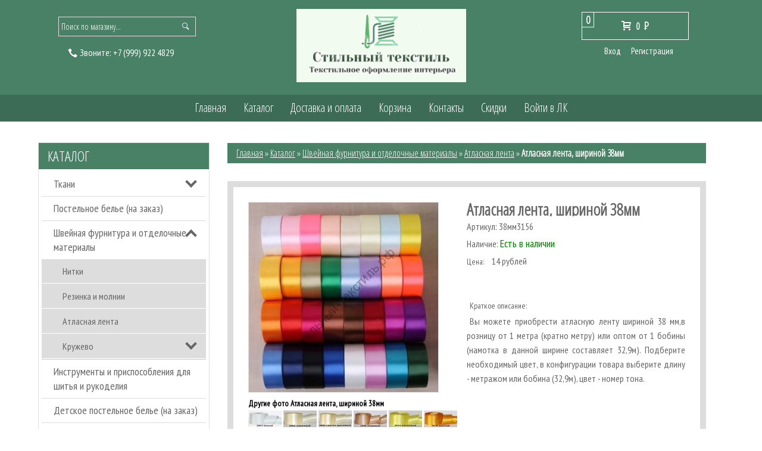

--- FILE ---
content_type: text/html; charset=utf-8
request_url: http://stt.su/goods/Atlasnaya-lenta-shirinoj38mm
body_size: 18282
content:
<!DOCTYPE html>
<html>
  <head> 
    <title>Атласная лента, шириной 38мм</title> 
    <meta name="description" content="Атласная лента шириной 38мм имеет широкий спектр применения: декорирование изделий, упаковка подарков, применение в различных направлениях рукоделия." /> 
    <meta name="keywords" content="атласная лента шириной 38мм" />
    <meta http-equiv="Content-Type" content="text/html; charset=utf-8" /> 
    <meta http-equiv="Content-Language" content="ru" />
    <meta name="viewport" content="width=device-width, initial-scale=1.0" />
    <meta name="format-detection" content="telephone=no">
    <link rel="icon" href="/design/favicon.ico" type="image/x-icon" />
    <link rel="shortcut icon" href="/design/favicon.ico" type="image/x-icon" /> 
  
    
        
    
          
              <link rel="stylesheet" href="/design//forall/css/jquery-ui-stars/jquery.ui.stars.min.css" type="text/css" />
              <link href='https://fonts.googleapis.com/css?family=Oranienbaum&subset=latin,cyrillic' rel='stylesheet' type='text/css'>
    <link href='https://fonts.googleapis.com/css?family=PT+Sans+Narrow&subset=latin,cyrillic' rel='stylesheet' type='text/css'>
    
    <link rel="stylesheet" href="/design//forall/css/fancybox/2.1.4/jquery.fancybox.css" />
    <link rel="stylesheet" href="/design//forall/css/jquery-ui/jquery.ui.all.min.css" type="text/css" />
    <link href='https://fonts.googleapis.com/css?family=Open+Sans+Condensed:300&subset=latin,cyrillic' rel='stylesheet' type='text/css'>
    
    
    <link rel="stylesheet" type="text/css" href="/design/main.css">
    <link rel="stylesheet" type="text/css" href="http://design.stt.su/owl.carousel.css?design=chameleon">
    <link rel="stylesheet" type="text/css" href="http://design.stt.su/owl.theme.css?design=chameleon">
    <link rel="stylesheet" type="text/css" href="http://design.stt.su/owl.transitions.css?design=chameleon">
    <link rel="stylesheet" type="text/css" href="/design/manific-popup.css?design=chameleon&lc=1509542650">
    <link rel="stylesheet" type="text/css" href="/design/font-awesome.css">
    <link rel="stylesheet" href="/design//forall/css/fancybox/2.1.5/jquery.fancybox.css" />
    
    
        
    
    <script type="text/javascript" src="http://design.stt.su/jquerymin_1.11.1.js?design=chameleon"></script>
    <script type="text/javascript" src="/design/forall.js?design=chameleon&lc=1509542650"></script>
    <script type="text/javascript">var zoomloaderPath = 'http://design.stt.su/AjaxLoader.gif?design=chameleon';</script>
    <script type="text/javascript" src="http://design.stt.su/owl.carousel.min.js?design=chameleon"></script>
    <script type="text/javascript" src="http://design.stt.su/jquery.jcarousel.js?design=chameleon"></script>
    <script type="text/javascript" src="/design//forall/css/fancybox/2.1.5/jquery.fancybox.js" /></script>
    <script type="text/javascript" src="/design/main.js?design=chameleon&lc=1509542650"></script>
    
    
  </head>
<body>  
  
      <noscript> 
        <div class="noscript"> 
          <div class="noscript-inner"> 
            <p><strong>Мы заметили что у Вас выключен JavaScript.</strong></p> 
            <p>Необходимо включить его для корректной работы сайта.</p> 
          </div> 
        </div> 
      </noscript>
  
  <div class="globalWrap">
    <div class="container">
      <div class="header theme-color">
        <div class="row">         
          <div class="cols col-12">
            <div class="logo">
             <a href="http://stt.su/">
              <img src="/design/logo.png?design=chameleon&lc=1477658491"/>
             </a>
            </div>
           </div>        
          </div>
        <div class="row2 theme-color">
          <div class="cols col-4">
            <div id="search">
               <form id="search_mini_form" action="http://stt.su/search" method="get" onsubmit="if($(this).find('#search').val()=='Поиск по магазину...') return false;">
                 <button title="Искать" type="submit" value="Поиск" class="button-search"></button>
                 <input class="theme-color" type="text" name="q" value="Поиск по магазину..." onfocus="if(this.value=='Поиск по магазину...'){this.value='';}" onblur="if(this.value==''){this.value='Поиск по магазину...';}" onclick="this.value = &#39;&#39;;"/>
                 <input type="hidden" name="goods_search_field_id" value="0" />
               </form>
            </div>
             
                                                  
                          <div class="hph1"><span class="mark"><img src="/design/tele.png?design=chameleon&lc=1477658491"/> <span id="callme">Звоните:</span></span>
                            <a href="tel:+7 999 922 4829">
                              <span class="phone-country-code">+7</span>
                              (999)                              922 4829
                            </a>
                          </div>
                                                
          </div>         
          <div class="cols col-4 marg4"> 
          
            <div id="cart">
              <div class="incart">
              <div class="carttotalqty theme-color">
                0
              </div>
                <a class="cartanchor" href="http://stt.su/cart" title="Перейти в корзину"><span class="icon-cart"></span>                                      <span>0</span> <span class="rub">P<span class="rubT"></span></span>
                  </span>
                </a>
              </div>
              <div class="clear"></div>
            </div>
            
                        <div class="login">
              <ul>
                <li><a href="http://stt.su/user/login">Вход</a></li>
                <li><a href="http://stt.su/user/register">Регистрация</a></li>
              </ul>
            </div>
                      </div>
        </div>
      </div>
      <menu class="theme-color">
        <div class="row">
          <div class="cols col-10 marg1">
            <div class="globmenuwrap">
            <div>
              <div class="menuopen ftheme-color">Главное меню</div>
              <div>
                <ul class="menuLowRes" style="display:none;">
                 <li><a class="menuparent" href="http://stt.su/catalog">Каталог</a></li>
                                                                                        <li><a class="menuparent" href="http://stt.su/"  title="Мы рады видеть Вас в интернет-магазине &quot;Стильный текстиль&quot;!">Главная</a></li>
                                                    <li><a class="menuparent" href="http://stt.su/catalog"  title="Полный список товаров на сайте">Каталог</a></li>
                                                    <li><a class="menuparent" href="http://stt.su/page/Доставка-и-оплата"  title="Доставка и оплата">Доставка и оплата</a></li>
                                                    <li><a class="menuparent" href="http://stt.su/cart"  title="Ваша корзина">Корзина</a></li>
                                                    <li><a class="menuparent" href="http://stt.su/feedback"  title="Связь с администрацией магазина">Контакты</a></li>
                                                    <li><a class="menuparent" href="http://stt.su/page/Akcii"  title="Скидки">Скидки</a></li>
                                                    <li><a class="menuparent" href="http://stt.su/user/login"  title="Вход в личный кабинет покупателя">Войти в ЛК</a></li>
                                                                                      
                </ul>
              </div>
            </div> 
                <ul class="menuWrap">                 
                                                                                        <li><a class="menuparent " href="http://stt.su/"  title="Мы рады видеть Вас в интернет-магазине &quot;Стильный текстиль&quot;!">Главная</a></li>
                                                    <li><a class="menuparent " href="http://stt.su/catalog"  title="Полный список товаров на сайте">Каталог</a></li>
                                                    <li><a class="menuparent " href="http://stt.su/page/Доставка-и-оплата"  title="Доставка и оплата">Доставка и оплата</a></li>
                                                    <li><a class="menuparent " href="http://stt.su/cart"  title="Ваша корзина">Корзина</a></li>
                                                    <li><a class="menuparent " href="http://stt.su/feedback"  title="Связь с администрацией магазина">Контакты</a></li>
                                                    <li><a class="menuparent " href="http://stt.su/page/Akcii"  title="Скидки">Скидки</a></li>
                                                    <li><a class="menuparent " href="http://stt.su/user/login"  title="Вход в личный кабинет покупателя">Войти в ЛК</a></li>
                                                                                      
                </ul>
            </div>
          </div>
        </div>
      </menu>
      <div class="contwrap">
              <div class="row">
          <div class="cols col-12">
            <div class="slider">
  
                      
            </div>
          </div>
        </div>    
        
        <div class="row">
                  <div class="cols col-3">             
          
                    <div class="catalogLowRes">
            <div class="catalogButtonLowRes ftheme-color btheme-color">Каталог</div>            
          </div>
                                <div class="catwrp">
              <div class="catalogheader theme-color"><a href="http://stt.su/catalog">Каталог</a></div>
               <div class="">
                <div class="">
                                      <ul class="accordion">                    <li  class="parent">
                      <a href="http://stt.su/catalog/Tkani" class="accAnchor ">Ткани</a>
                                                                              <ul class="accordion">                    <li  class="parent">
                      <a href="http://stt.su/catalog/Tkani-na-postelnoe-bele" class="accAnchor ">Ткани на постельное белье</a>
                                                                              <ul class="accordion">                    <li  class="">
                      <a href="http://stt.su/catalog/Satin-odnotonnyj" class="accAnchor ">Сатин однотонный</a>
                    </li>                                                                              <li  class="">
                      <a href="http://stt.su/catalog/Satin-strajp-2" class="accAnchor ">Сатин-страйп</a>
                    </li>                                                                              <li style="display:none;" class="">
                      <a href="http://stt.su/catalog/Satin-tensel" class="accAnchor ">Сатин тенсель</a>
                    </li>                                                                              <li  class="">
                      <a href="http://stt.su/catalog/Zhakkard-100-hlopok" class="accAnchor ">Жаккард 100% хлопок</a>
                    </li>                                                                              <li  class="">
                      <a href="http://stt.su/catalog/Zhakkard-tensel" class="accAnchor ">Жаккард тенсель</a>
                    </li>                                                                              <li  class="">
                      <a href="http://stt.su/catalog/Polskij-hlopok" class="accAnchor ">Польский хлопок</a>
                    </li>                                                                              <li  class="">
                      <a href="http://stt.su/catalog/Satin-odnotonnyj-lyuks" class="accAnchor ">Сатин однотонный люкс</a>
                    </li>                    </ul></li>                                                          <li  class="">
                      <a href="http://stt.su/catalog/Dekorativnye-tkani-detskie-i-yunosheskie" class="accAnchor ">Декоративные ткани (детские и юношеские)</a>
                    </li>                    </ul></li>                                                          <li  class="">
                      <a href="http://stt.su/catalog/Postelnoe-bele-na-zakaz" class="accAnchor ">Постельное белье (на заказ)</a>
                    </li>                                                                              <li  class="parent active">
                      <a href="http://stt.su/catalog/Shvejnaya-furnitura-i-otdelochnye-materialy" class="accAnchor ">Швейная фурнитура и отделочные материалы</a>
                                                                              <ul class="accordion">                    <li  class="">
                      <a href="http://stt.su/catalog/Nitki" class="accAnchor ">Нитки</a>
                    </li>                                                                              <li  class="">
                      <a href="http://stt.su/catalog/Molnii" class="accAnchor ">Резинка и молнии</a>
                    </li>                                                                              <li  class=" active">
                      <a href="http://stt.su/catalog/Atlasnaya-lenta" class="accAnchor selected">Атласная лента</a>
                    </li>                                                                              <li style="display:none;" class="">
                      <a href="http://stt.su/catalog/Shvejnaya-furnitura-i-otdelochnye-materialy-3" class="accAnchor ">Швейная фурнитура и отделочные материалы</a>
                    </li>                                                                              <li  class="parent">
                      <a href="http://stt.su/catalog/Kruzhevo" class="accAnchor ">Кружево</a>
                                                                              <ul class="accordion">                    <li  class="">
                      <a href="http://stt.su/catalog/Kruzhevo-kapron" class="accAnchor ">Кружево капрон</a>
                    </li>                                                                              <li  class="">
                      <a href="http://stt.su/catalog/Kruzhevo-na-Setke" class="accAnchor ">Кружево на Сетке</a>
                    </li>                    </ul></li></ul></li>                                                          <li  class="">
                      <a href="http://stt.su/catalog/Instrumenty-i-prisposobleniya-dlya-shitya-i-rukodeliya" class="accAnchor ">Инструменты и приспособления для шитья и рукоделия</a>
                    </li>                                                                              <li style="display:none;" class="">
                      <a href="http://stt.su/catalog/Otdelnye-postelnye-prinadlezhnosti-na-zakaz" class="accAnchor ">Отдельные постельные принадлежности (на заказ)</a>
                    </li>                                                                              <li  class="">
                      <a href="http://stt.su/catalog/Detskoe-postelnoe-bele-na-zakaz" class="accAnchor ">Детское постельное белье (на заказ)</a>
                    </li>                                                                              <li style="display:none;" class="">
                      <a href="http://stt.su/catalog/Gotovye-tekstilnye-izdeliya" class="accAnchor ">Готовые текстильные изделия</a>
                    </li>                                                                              <li style="display:none;" class="">
                      <a href="http://stt.su/catalog/Stolovyj-tekstil" class="accAnchor ">Столовый текстиль</a>
                    </li>                                                                              <li  class="">
                      <a href="http://stt.su/catalog/Novyj-god" class="accAnchor ">Новый год</a>
                    </li>                    </ul>                                  </div>
              </div>
            </div>
                   
          <div class="ajaxCompareBlock">
                      <div class="showCompare" style="display:none;">
          <div class="catalogheader theme-color recentH">Сравнение товаров</div>
              
            
            <div class="inner" id="compareInfoBlock" >
              <div id="compareInfo">Сейчас на <a class="compareInfoAnchor" href="http://stt.su/compare">сравнении</a> <span class="nb_goods">0 товаров</span>.</div>
            </div>
              </div>
                  
            
          </div>
          
                                 
          </div>
                  <div class="cols col-9">
          <div class="pagecont">
             
        <div class="title-holder theme-color">
          <div class="inner">
            <div class="breadcrumb">
              <a href="http://stt.su/" title="Перейти на главную">Главная</a>  &raquo; 
                              <a href="http://stt.su/catalog" title="Перейти в каталог товаров">Каталог</a>  &raquo; 
                                  <a href="http://stt.su/catalog/Shvejnaya-furnitura-i-otdelochnye-materialy" title="Перейти в категорию &laquo;Швейная фурнитура и отделочные материалы&raquo;">Швейная фурнитура и отделочные материалы</a>  &raquo; 
                                  <a href="http://stt.su/catalog/Atlasnaya-lenta" title="Перейти в категорию &laquo;Атласная лента&raquo;">Атласная лента</a>  &raquo; 
                                <strong>Атласная лента, шириной 38мм</strong>
               
            </div>
            </div>
            </div>
                </div>
          
          <div class="prodGlobalWrp" itemscope itemtype="http://data-vocabulary.org/Product">
  <div id="prodWrp">
       <div class="container">
    <form action="/cart/add/" method="post" class="goodsDataForm cont700 hiden" >
      <input type="hidden" name="hash" value="3a834b66" />
    	<input type="hidden" name="form[goods_from]" value="" />
      <input type="hidden" name="form[goods_mod_id]" value="136604818" class="goodsDataMainModificationId" />
      <div class="row"> 
        <div class="cols col-6 tLeft">
          <div class="prodImageWrp goods-image-large-square">
          <div class="popup-gallery">
                              <a itemprop="image" href="https://i4.storeland.net/1/8017/80164856/795f32/atlasnaya-lenta-shirinoj-38mm.jpg" title="Атласная лента, шириной 38мм">
                    <img src="https://i4.storeland.net/1/8017/80164856/afacdb/atlasnaya-lenta-shirinoj-38mm.jpg" title="Атласная лента, шириной 38мм" alt="Атласная лента, шириной 38мм" id="image" class="goods-image-large" />
                  </a>
                  
                </div>
          </div>
          <div class="miniimage">
          <div class="popup-gallery">
                                                      <div class="image-additional">
                  <h5>Другие фото Атласная лента, шириной 38мм</h5>
                                                                                                        <a itemprop="image" href="https://i4.storeland.net/1/8017/80164858/795f32/atlasnaya-lenta-shirinoj-25mm.jpg" title=""><img src="https://i4.storeland.net/1/8017/80164858/baec64/atlasnaya-lenta-shirinoj-25mm.jpg" alt="" /></a>      
                                                                                          <a itemprop="image" href="https://i4.storeland.net/1/8017/80164859/795f32/atlasnaya-lenta-shirinoj-25mm.jpg" title=""><img src="https://i4.storeland.net/1/8017/80164859/baec64/atlasnaya-lenta-shirinoj-25mm.jpg" alt="" /></a>      
                                                                                          <a itemprop="image" href="https://i4.storeland.net/1/8017/80164860/795f32/atlasnaya-lenta-shirinoj-25mm.jpg" title=""><img src="https://i4.storeland.net/1/8017/80164860/baec64/atlasnaya-lenta-shirinoj-25mm.jpg" alt="" /></a>      
                                                                                          <a itemprop="image" href="https://i4.storeland.net/1/8017/80164861/795f32/atlasnaya-lenta-shirinoj-25mm.jpg" title=""><img src="https://i4.storeland.net/1/8017/80164861/baec64/atlasnaya-lenta-shirinoj-25mm.jpg" alt="" /></a>      
                                                                                          <a itemprop="image" href="https://i4.storeland.net/1/8017/80164862/795f32/atlasnaya-lenta-shirinoj-25mm.jpg" title=""><img src="https://i4.storeland.net/1/8017/80164862/baec64/atlasnaya-lenta-shirinoj-25mm.jpg" alt="" /></a>      
                                                                                          <a itemprop="image" href="https://i4.storeland.net/1/8017/80164863/795f32/atlasnaya-lenta-shirinoj-25mm.jpg" title=""><img src="https://i4.storeland.net/1/8017/80164863/baec64/atlasnaya-lenta-shirinoj-25mm.jpg" alt="" /></a>      
                                                                                          <a itemprop="image" href="https://i4.storeland.net/1/8017/80164864/795f32/atlasnaya-lenta-shirinoj-25mm.jpg" title=""><img src="https://i4.storeland.net/1/8017/80164864/baec64/atlasnaya-lenta-shirinoj-25mm.jpg" alt="" /></a>      
                                                                                          <a itemprop="image" href="https://i4.storeland.net/1/8017/80164865/795f32/atlasnaya-lenta-shirinoj-25mm.jpg" title=""><img src="https://i4.storeland.net/1/8017/80164865/baec64/atlasnaya-lenta-shirinoj-25mm.jpg" alt="" /></a>      
                                                                                          <a itemprop="image" href="https://i4.storeland.net/1/8017/80164866/795f32/atlasnaya-lenta-shirinoj-25mm.jpg" title=""><img src="https://i4.storeland.net/1/8017/80164866/baec64/atlasnaya-lenta-shirinoj-25mm.jpg" alt="" /></a>      
                                                                                          <a itemprop="image" href="https://i4.storeland.net/1/8017/80164867/795f32/atlasnaya-lenta-shirinoj-25mm.jpg" title=""><img src="https://i4.storeland.net/1/8017/80164867/baec64/atlasnaya-lenta-shirinoj-25mm.jpg" alt="" /></a>      
                                                                                          <a itemprop="image" href="https://i4.storeland.net/1/8017/80164868/795f32/atlasnaya-lenta-shirinoj-25mm.jpg" title=""><img src="https://i4.storeland.net/1/8017/80164868/baec64/atlasnaya-lenta-shirinoj-25mm.jpg" alt="" /></a>      
                                                                                          <a itemprop="image" href="https://i4.storeland.net/1/8017/80164869/795f32/atlasnaya-lenta-shirinoj-25mm.jpg" title=""><img src="https://i4.storeland.net/1/8017/80164869/baec64/atlasnaya-lenta-shirinoj-25mm.jpg" alt="" /></a>      
                                                                                          <a itemprop="image" href="https://i4.storeland.net/1/8017/80164870/795f32/atlasnaya-lenta-shirinoj-25mm.jpg" title=""><img src="https://i4.storeland.net/1/8017/80164870/baec64/atlasnaya-lenta-shirinoj-25mm.jpg" alt="" /></a>      
                                                                                          <a itemprop="image" href="https://i4.storeland.net/1/8017/80164871/795f32/atlasnaya-lenta-shirinoj-25mm.jpg" title=""><img src="https://i4.storeland.net/1/8017/80164871/baec64/atlasnaya-lenta-shirinoj-25mm.jpg" alt="" /></a>      
                                                                                          <a itemprop="image" href="https://i4.storeland.net/1/8017/80164872/795f32/atlasnaya-lenta-shirinoj-25mm.jpg" title=""><img src="https://i4.storeland.net/1/8017/80164872/baec64/atlasnaya-lenta-shirinoj-25mm.jpg" alt="" /></a>      
                                                                                          <a itemprop="image" href="https://i4.storeland.net/1/8017/80164873/795f32/atlasnaya-lenta-shirinoj-25mm.jpg" title=""><img src="https://i4.storeland.net/1/8017/80164873/baec64/atlasnaya-lenta-shirinoj-25mm.jpg" alt="" /></a>      
                                                                                          <a itemprop="image" href="https://i4.storeland.net/1/8017/80164874/795f32/atlasnaya-lenta-shirinoj-25mm.jpg" title=""><img src="https://i4.storeland.net/1/8017/80164874/baec64/atlasnaya-lenta-shirinoj-25mm.jpg" alt="" /></a>      
                                                                                          <a itemprop="image" href="https://i4.storeland.net/1/8017/80164875/795f32/atlasnaya-lenta-shirinoj-25mm.jpg" title=""><img src="https://i4.storeland.net/1/8017/80164875/baec64/atlasnaya-lenta-shirinoj-25mm.jpg" alt="" /></a>      
                                                                                          <a itemprop="image" href="https://i4.storeland.net/1/8017/80164876/795f32/atlasnaya-lenta-shirinoj-25mm.jpg" title=""><img src="https://i4.storeland.net/1/8017/80164876/baec64/atlasnaya-lenta-shirinoj-25mm.jpg" alt="" /></a>      
                                                                                          <a itemprop="image" href="https://i4.storeland.net/1/8017/80164877/795f32/atlasnaya-lenta-shirinoj-25mm.jpg" title=""><img src="https://i4.storeland.net/1/8017/80164877/baec64/atlasnaya-lenta-shirinoj-25mm.jpg" alt="" /></a>      
                                                                                          <a itemprop="image" href="https://i4.storeland.net/1/8017/80164878/795f32/atlasnaya-lenta-shirinoj-25mm.jpg" title=""><img src="https://i4.storeland.net/1/8017/80164878/baec64/atlasnaya-lenta-shirinoj-25mm.jpg" alt="" /></a>      
                                                                                          <a itemprop="image" href="https://i4.storeland.net/1/8017/80164879/795f32/atlasnaya-lenta-shirinoj-25mm.jpg" title=""><img src="https://i4.storeland.net/1/8017/80164879/baec64/atlasnaya-lenta-shirinoj-25mm.jpg" alt="" /></a>      
                                                                                          <a itemprop="image" href="https://i4.storeland.net/1/8017/80164880/795f32/atlasnaya-lenta-shirinoj-25mm.jpg" title=""><img src="https://i4.storeland.net/1/8017/80164880/baec64/atlasnaya-lenta-shirinoj-25mm.jpg" alt="" /></a>      
                                                                                          <a itemprop="image" href="https://i4.storeland.net/1/8017/80164881/795f32/atlasnaya-lenta-shirinoj-25mm.jpg" title=""><img src="https://i4.storeland.net/1/8017/80164881/baec64/atlasnaya-lenta-shirinoj-25mm.jpg" alt="" /></a>      
                                                                                          <a itemprop="image" href="https://i4.storeland.net/1/8017/80164882/795f32/atlasnaya-lenta-shirinoj-25mm.jpg" title=""><img src="https://i4.storeland.net/1/8017/80164882/baec64/atlasnaya-lenta-shirinoj-25mm.jpg" alt="" /></a>      
                                                                                          <a itemprop="image" href="https://i4.storeland.net/1/8017/80164883/795f32/atlasnaya-lenta-shirinoj-25mm.jpg" title=""><img src="https://i4.storeland.net/1/8017/80164883/baec64/atlasnaya-lenta-shirinoj-25mm.jpg" alt="" /></a>      
                                                                                          <a itemprop="image" href="https://i4.storeland.net/1/8017/80164884/795f32/atlasnaya-lenta-shirinoj-25mm.jpg" title=""><img src="https://i4.storeland.net/1/8017/80164884/baec64/atlasnaya-lenta-shirinoj-25mm.jpg" alt="" /></a>      
                                                                                          <a itemprop="image" href="https://i4.storeland.net/1/8017/80164885/795f32/atlasnaya-lenta-shirinoj-25mm.jpg" title=""><img src="https://i4.storeland.net/1/8017/80164885/baec64/atlasnaya-lenta-shirinoj-25mm.jpg" alt="" /></a>      
                                                                                          <a itemprop="image" href="https://i4.storeland.net/1/8017/80164886/795f32/atlasnaya-lenta-shirinoj-25mm.jpg" title=""><img src="https://i4.storeland.net/1/8017/80164886/baec64/atlasnaya-lenta-shirinoj-25mm.jpg" alt="" /></a>      
                                                                                          <a itemprop="image" href="https://i4.storeland.net/1/8017/80164887/795f32/atlasnaya-lenta-shirinoj-25mm.jpg" title=""><img src="https://i4.storeland.net/1/8017/80164887/baec64/atlasnaya-lenta-shirinoj-25mm.jpg" alt="" /></a>      
                                                                                          <a itemprop="image" href="https://i4.storeland.net/1/8017/80164888/795f32/atlasnaya-lenta-shirinoj-25mm.jpg" title=""><img src="https://i4.storeland.net/1/8017/80164888/baec64/atlasnaya-lenta-shirinoj-25mm.jpg" alt="" /></a>      
                                                                                          <a itemprop="image" href="https://i4.storeland.net/1/8017/80164889/795f32/atlasnaya-lenta-shirinoj-25mm.jpg" title=""><img src="https://i4.storeland.net/1/8017/80164889/baec64/atlasnaya-lenta-shirinoj-25mm.jpg" alt="" /></a>      
                                                                                          <a itemprop="image" href="https://i4.storeland.net/1/8017/80164890/795f32/atlasnaya-lenta-shirinoj-25mm.jpg" title=""><img src="https://i4.storeland.net/1/8017/80164890/baec64/atlasnaya-lenta-shirinoj-25mm.jpg" alt="" /></a>      
                                                                                          <a itemprop="image" href="https://i4.storeland.net/1/8017/80164891/795f32/atlasnaya-lenta-shirinoj-25mm.jpg" title=""><img src="https://i4.storeland.net/1/8017/80164891/baec64/atlasnaya-lenta-shirinoj-25mm.jpg" alt="" /></a>      
                                                                                          <a itemprop="image" href="https://i4.storeland.net/1/8017/80164892/795f32/atlasnaya-lenta-shirinoj-25mm.jpg" title=""><img src="https://i4.storeland.net/1/8017/80164892/baec64/atlasnaya-lenta-shirinoj-25mm.jpg" alt="" /></a>      
                                                                                          <a itemprop="image" href="https://i4.storeland.net/1/8017/80164893/795f32/atlasnaya-lenta-shirinoj-25mm.jpg" title=""><img src="https://i4.storeland.net/1/8017/80164893/baec64/atlasnaya-lenta-shirinoj-25mm.jpg" alt="" /></a>      
                                                                                          <a itemprop="image" href="https://i4.storeland.net/1/8017/80164894/795f32/atlasnaya-lenta-shirinoj-25mm.jpg" title=""><img src="https://i4.storeland.net/1/8017/80164894/baec64/atlasnaya-lenta-shirinoj-25mm.jpg" alt="" /></a>      
                                                                                          <a itemprop="image" href="https://i4.storeland.net/1/8017/80164895/795f32/atlasnaya-lenta-shirinoj-25mm.jpg" title=""><img src="https://i4.storeland.net/1/8017/80164895/baec64/atlasnaya-lenta-shirinoj-25mm.jpg" alt="" /></a>      
                                                                                          <a itemprop="image" href="https://i4.storeland.net/1/8017/80164896/795f32/atlasnaya-lenta-shirinoj-25mm.jpg" title=""><img src="https://i4.storeland.net/1/8017/80164896/baec64/atlasnaya-lenta-shirinoj-25mm.jpg" alt="" /></a>      
                                                                                          <a itemprop="image" href="https://i4.storeland.net/1/8017/80164897/795f32/atlasnaya-lenta-shirinoj-25mm.jpg" title=""><img src="https://i4.storeland.net/1/8017/80164897/baec64/atlasnaya-lenta-shirinoj-25mm.jpg" alt="" /></a>      
                                                                                          <a itemprop="image" href="https://i4.storeland.net/1/8017/80164898/795f32/atlasnaya-lenta-shirinoj-25mm.jpg" title=""><img src="https://i4.storeland.net/1/8017/80164898/baec64/atlasnaya-lenta-shirinoj-25mm.jpg" alt="" /></a>      
                                                                                          <a itemprop="image" href="https://i4.storeland.net/1/8017/80164899/795f32/atlasnaya-lenta-shirinoj-25mm.jpg" title=""><img src="https://i4.storeland.net/1/8017/80164899/baec64/atlasnaya-lenta-shirinoj-25mm.jpg" alt="" /></a>      
                                                                                          <a itemprop="image" href="https://i4.storeland.net/1/8017/80164900/795f32/atlasnaya-lenta-shirinoj-25mm.jpg" title=""><img src="https://i4.storeland.net/1/8017/80164900/baec64/atlasnaya-lenta-shirinoj-25mm.jpg" alt="" /></a>      
                                                                                          <a itemprop="image" href="https://i4.storeland.net/1/8017/80164901/795f32/atlasnaya-lenta-shirinoj-25mm.jpg" title=""><img src="https://i4.storeland.net/1/8017/80164901/baec64/atlasnaya-lenta-shirinoj-25mm.jpg" alt="" /></a>      
                                                                                          <a itemprop="image" href="https://i4.storeland.net/1/8017/80164902/795f32/atlasnaya-lenta-shirinoj-25mm.jpg" title=""><img src="https://i4.storeland.net/1/8017/80164902/baec64/atlasnaya-lenta-shirinoj-25mm.jpg" alt="" /></a>      
                                                                                          <a itemprop="image" href="https://i4.storeland.net/1/8017/80164903/795f32/atlasnaya-lenta-shirinoj-25mm.jpg" title=""><img src="https://i4.storeland.net/1/8017/80164903/baec64/atlasnaya-lenta-shirinoj-25mm.jpg" alt="" /></a>      
                                              </div>
                                              </div>
          </div>
        </div>
        <div class="cols col-6">
        
          <div class="productName">
            <h2 itemprop="name">Атласная лента, шириной 38мм</h2> 
          <div class="goodsDataMainModificationArtNumber" itemprop="identifier">
            Артикул: <span>38мм3156</span>
           
          </div>
              
        
          <meta itemprop="category" content="Швейная фурнитура и отделочные материалы > Атласная лента" />
          
          </div>
          <div class="goodsDataMainModificationAvailable">
          	<div class="available-true" >Наличие:&nbsp;<span>Есть в наличии</span></div>
          	<div class="available-false" style="display:none;">Наличие:&nbsp;<span>Под заказ</span></div>
          </div>
          <div class="prodPrice">
              <div class="pNew">
                <span class="prWord">Цена:</span>
                <span class="price-new goodsDataMainModificationPriceNow" title="Текущая цена за &laquo;Атласная лента, шириной 38мм&raquo;" itemprop="price" content="14">
                  <span title="14 Российских рублей"><span class="num">14</span> <span>рублей</span></span>
                </span>
                
                <meta itemprop="priceCurrency" content="RUB"/>
                
                <meta itemprop="quantity" content="100"/>
                
                                  <span itemprop="availability" content="in_stock"></span>
                              </div>
              <div class="pOld">
              
              
                               
              </div>
          </div>
        
                        <p class="shortP">Краткое описание:</p>
        <div class="shortD" itemprop="description">
          Вы можете приобрести атласную ленту шириной 38 мм,в розницу от 1 метра (кратно метру) или оптом от 1 бобины (намотка в данной ширине составляет 32,9м). Подберите необходимый цвет, в конфигурации товара выберите длину - метражом или бобина (32,9м), цвет - номер тона.
        </div>
                </div>
      </div>
          <div class="row">
        <div class="cols col-12">
          <div class="modBlock">
          
          <h3 class="modH">Выберите пожалуйста подходящие для вас параметры:</h3>
          
          <div class="warn">
            * - Обязательные поля
        </div>
             
        <div class="goodsDataMainModificationsBlock description" >
            					<div class="goodsDataMainModificationsBlockProperty">
							
							 
								
																  Длина <span class="reqField">*</span><br />
								  <select class="modSelect" name="form[properties][]">
																    <option value="7504108" >бобина (32,9м)</option>
								
														   
								
																    <option value="7491652" selected="selected">метражом</option>
								
																  </select>
														  				    </div>                  
						
            					<div class="goodsDataMainModificationsBlockProperty">
							
							 
								
																  Цвет <span class="reqField">*</span><br />
								  <select class="modSelect" name="form[properties][]">
																    <option value="7494890" >3001 белый</option>
								
														   
								
																    <option value="7504677" >3002 молочный</option>
								
														   
								
																    <option value="7494891" >3004 светло кремовый</option>
								
														   
								
																    <option value="7494892" >3009 бежевый</option>
								
														   
								
																    <option value="7503050" >3013 лимонный</option>
								
														   
								
																    <option value="7503053" >3016 желтый</option>
								
														   
								
																    <option value="7494894" >3020 ярко оранжевый</option>
								
														   
								
																    <option value="7503051" >3023 золото</option>
								
														   
								
																    <option value="7504687" >3028 светло зеленый</option>
								
														   
								
																    <option value="7504688" >3033 салатовый</option>
								
														   
								
																    <option value="7494896" >3037 ярко салатовый</option>
								
														   
								
																    <option value="7494897" >3040 ярко зеленый</option>
								
														   
								
																    <option value="7504708" >3042 зеленый</option>
								
														   
								
																    <option value="7494898" >3045 изумрудный</option>
								
														   
								
																    <option value="7504715" >3047 темно зеленый</option>
								
														   
								
																    <option value="7504727" >3052 бледно розовый</option>
								
														   
								
																    <option value="7504729" >3058 грязно розовый</option>
								
														   
								
																    <option value="7504938" >3066 бледный персик</option>
								
														   
								
																    <option value="7504939" >3068 персиковый</option>
								
														   
								
																    <option value="7504941" >3070 оранжевый</option>
								
														   
								
																    <option value="7504942" >3075 засушенная роза</option>
								
														   
								
																    <option value="7494899" >3077 светло розовый</option>
								
														   
								
																    <option value="7494900" >3080 ярко розовый</option>
								
														   
								
																    <option value="7504943" >3081 малиновый</option>
								
														   
								
																    <option value="7504957" >3084 фуксия</option>
								
														   
								
																    <option value="7504969" >3086 сливовый</option>
								
														   
								
																    <option value="7494902" >3088 бордовый</option>
								
														   
								
																    <option value="7504970" >3091 темно красный</option>
								
														   
								
																    <option value="7503055" >3095 красный</option>
								
														   
								
																    <option value="7504987" >3102 светло голубой</option>
								
														   
								
																    <option value="7504971" >3103 ярко голубой</option>
								
														   
								
																    <option value="7494904" >3105 голубой</option>
								
														   
								
																    <option value="7494905" >3107 серый</option>
								
														   
								
																    <option value="7494906" >3111 сиреневый</option>
								
														   
								
																    <option value="7504986" >3114 лиловый</option>
								
														   
								
																    <option value="7504988" >3116 фиолетовый</option>
								
														   
								
																    <option value="7504989" >3126 кофе с молоком</option>
								
														   
								
																    <option value="7505002" >3139 темно коричневый</option>
								
														   
								
																    <option value="7494908" >3141 оливковый</option>
								
														   
								
																    <option value="7505003" >3146 светло оливковый</option>
								
														   
								
																    <option value="7494909" >3153 бирюзовый</option>
								
														   
								
																    <option value="7505004" selected="selected">3156 морская волна</option>
								
														   
								
																    <option value="7494910" >3161 васильковый</option>
								
														   
								
																    <option value="7494911" >3162 синий</option>
								
														   
								
																    <option value="7494912" >3168 темно синий</option>
								
														   
								
																    <option value="7494913" >3173 черный</option>
								
																  </select>
														  				    </div>                  
						
            
          
                      <div class="goodsDataMainModificationsList" rel="7503055_7504108">
							<input type="hidden" name="id" value="136604726" />
							<input type="hidden" name="art_number" value="38мм3095Б" />
							<input type="hidden" name="price_now" value="260" />
							<div class="price_now_formated" style="display:none"><span title="260 Российских рублей"><span class="num">260</span> <span>рублей</span></span></div>
							<input type="hidden" name="price_old" value="0" />
							<div class="price_old_formated" style="display:none"><span title="0 Российских рублей"><span class="num">0</span> <span>рублей</span></span></div>
							<input type="hidden" name="rest_value" value="30" />
							<input type="hidden" name="measure_id" value="1" />
							<input type="hidden" name="measure_name" value="шт" />
							<input type="hidden" name="measure_desc" value="штук" />
							<input type="hidden" name="measure_precision" value="0" />
							<input type="hidden" name="is_has_in_compare_list" value="0" />
							<div class="description" style="display:none"></div>             
            </div>
                      <div class="goodsDataMainModificationsList" rel="7491652_7494902">
							<input type="hidden" name="id" value="136604727" />
							<input type="hidden" name="art_number" value="38мм3188М" />
							<input type="hidden" name="price_now" value="14" />
							<div class="price_now_formated" style="display:none"><span title="14 Российских рублей"><span class="num">14</span> <span>рублей</span></span></div>
							<input type="hidden" name="price_old" value="0" />
							<div class="price_old_formated" style="display:none"><span title="0 Российских рублей"><span class="num">0</span> <span>рублей</span></span></div>
							<input type="hidden" name="rest_value" value="100" />
							<input type="hidden" name="measure_id" value="3" />
							<input type="hidden" name="measure_name" value="м" />
							<input type="hidden" name="measure_desc" value="метров" />
							<input type="hidden" name="measure_precision" value="3" />
							<input type="hidden" name="is_has_in_compare_list" value="0" />
							<div class="description" style="display:none"></div>             
            </div>
                      <div class="goodsDataMainModificationsList" rel="7494904_7504108">
							<input type="hidden" name="id" value="136604728" />
							<input type="hidden" name="art_number" value="38мм3105Б" />
							<input type="hidden" name="price_now" value="260" />
							<div class="price_now_formated" style="display:none"><span title="260 Российских рублей"><span class="num">260</span> <span>рублей</span></span></div>
							<input type="hidden" name="price_old" value="0" />
							<div class="price_old_formated" style="display:none"><span title="0 Российских рублей"><span class="num">0</span> <span>рублей</span></span></div>
							<input type="hidden" name="rest_value" value="30" />
							<input type="hidden" name="measure_id" value="1" />
							<input type="hidden" name="measure_name" value="шт" />
							<input type="hidden" name="measure_desc" value="штук" />
							<input type="hidden" name="measure_precision" value="0" />
							<input type="hidden" name="is_has_in_compare_list" value="0" />
							<div class="description" style="display:none"></div>             
            </div>
                      <div class="goodsDataMainModificationsList" rel="7491652_7503055">
							<input type="hidden" name="id" value="136604729" />
							<input type="hidden" name="art_number" value="38мм3095М" />
							<input type="hidden" name="price_now" value="14" />
							<div class="price_now_formated" style="display:none"><span title="14 Российских рублей"><span class="num">14</span> <span>рублей</span></span></div>
							<input type="hidden" name="price_old" value="0" />
							<div class="price_old_formated" style="display:none"><span title="0 Российских рублей"><span class="num">0</span> <span>рублей</span></span></div>
							<input type="hidden" name="rest_value" value="88" />
							<input type="hidden" name="measure_id" value="3" />
							<input type="hidden" name="measure_name" value="м" />
							<input type="hidden" name="measure_desc" value="метров" />
							<input type="hidden" name="measure_precision" value="3" />
							<input type="hidden" name="is_has_in_compare_list" value="0" />
							<div class="description" style="display:none"></div>             
            </div>
                      <div class="goodsDataMainModificationsList" rel="7494911_7504108">
							<input type="hidden" name="id" value="136604730" />
							<input type="hidden" name="art_number" value="38мм3162Б" />
							<input type="hidden" name="price_now" value="260" />
							<div class="price_now_formated" style="display:none"><span title="260 Российских рублей"><span class="num">260</span> <span>рублей</span></span></div>
							<input type="hidden" name="price_old" value="0" />
							<div class="price_old_formated" style="display:none"><span title="0 Российских рублей"><span class="num">0</span> <span>рублей</span></span></div>
							<input type="hidden" name="rest_value" value="30" />
							<input type="hidden" name="measure_id" value="1" />
							<input type="hidden" name="measure_name" value="шт" />
							<input type="hidden" name="measure_desc" value="штук" />
							<input type="hidden" name="measure_precision" value="0" />
							<input type="hidden" name="is_has_in_compare_list" value="0" />
							<div class="description" style="display:none"></div>             
            </div>
                      <div class="goodsDataMainModificationsList" rel="7491652_7494910">
							<input type="hidden" name="id" value="136604731" />
							<input type="hidden" name="art_number" value="38мм3161М" />
							<input type="hidden" name="price_now" value="14" />
							<div class="price_now_formated" style="display:none"><span title="14 Российских рублей"><span class="num">14</span> <span>рублей</span></span></div>
							<input type="hidden" name="price_old" value="0" />
							<div class="price_old_formated" style="display:none"><span title="0 Российских рублей"><span class="num">0</span> <span>рублей</span></span></div>
							<input type="hidden" name="rest_value" value="100" />
							<input type="hidden" name="measure_id" value="3" />
							<input type="hidden" name="measure_name" value="м" />
							<input type="hidden" name="measure_desc" value="метров" />
							<input type="hidden" name="measure_precision" value="3" />
							<input type="hidden" name="is_has_in_compare_list" value="0" />
							<div class="description" style="display:none"></div>             
            </div>
                      <div class="goodsDataMainModificationsList" rel="7494912_7504108">
							<input type="hidden" name="id" value="136604732" />
							<input type="hidden" name="art_number" value="38мм3168Б" />
							<input type="hidden" name="price_now" value="260" />
							<div class="price_now_formated" style="display:none"><span title="260 Российских рублей"><span class="num">260</span> <span>рублей</span></span></div>
							<input type="hidden" name="price_old" value="0" />
							<div class="price_old_formated" style="display:none"><span title="0 Российских рублей"><span class="num">0</span> <span>рублей</span></span></div>
							<input type="hidden" name="rest_value" value="30" />
							<input type="hidden" name="measure_id" value="1" />
							<input type="hidden" name="measure_name" value="шт" />
							<input type="hidden" name="measure_desc" value="штук" />
							<input type="hidden" name="measure_precision" value="0" />
							<input type="hidden" name="is_has_in_compare_list" value="0" />
							<div class="description" style="display:none"></div>             
            </div>
                      <div class="goodsDataMainModificationsList" rel="7491652_7494911">
							<input type="hidden" name="id" value="136604733" />
							<input type="hidden" name="art_number" value="38мм3162М" />
							<input type="hidden" name="price_now" value="14" />
							<div class="price_now_formated" style="display:none"><span title="14 Российских рублей"><span class="num">14</span> <span>рублей</span></span></div>
							<input type="hidden" name="price_old" value="0" />
							<div class="price_old_formated" style="display:none"><span title="0 Российских рублей"><span class="num">0</span> <span>рублей</span></span></div>
							<input type="hidden" name="rest_value" value="100" />
							<input type="hidden" name="measure_id" value="3" />
							<input type="hidden" name="measure_name" value="м" />
							<input type="hidden" name="measure_desc" value="метров" />
							<input type="hidden" name="measure_precision" value="3" />
							<input type="hidden" name="is_has_in_compare_list" value="0" />
							<div class="description" style="display:none"></div>             
            </div>
                      <div class="goodsDataMainModificationsList" rel="7494910_7504108">
							<input type="hidden" name="id" value="136604734" />
							<input type="hidden" name="art_number" value="38мм3161Б" />
							<input type="hidden" name="price_now" value="260" />
							<div class="price_now_formated" style="display:none"><span title="260 Российских рублей"><span class="num">260</span> <span>рублей</span></span></div>
							<input type="hidden" name="price_old" value="0" />
							<div class="price_old_formated" style="display:none"><span title="0 Российских рублей"><span class="num">0</span> <span>рублей</span></span></div>
							<input type="hidden" name="rest_value" value="30" />
							<input type="hidden" name="measure_id" value="1" />
							<input type="hidden" name="measure_name" value="шт" />
							<input type="hidden" name="measure_desc" value="штук" />
							<input type="hidden" name="measure_precision" value="0" />
							<input type="hidden" name="is_has_in_compare_list" value="0" />
							<div class="description" style="display:none"></div>             
            </div>
                      <div class="goodsDataMainModificationsList" rel="7491652_7494909">
							<input type="hidden" name="id" value="136604735" />
							<input type="hidden" name="art_number" value="38мм3153М" />
							<input type="hidden" name="price_now" value="14" />
							<div class="price_now_formated" style="display:none"><span title="14 Российских рублей"><span class="num">14</span> <span>рублей</span></span></div>
							<input type="hidden" name="price_old" value="0" />
							<div class="price_old_formated" style="display:none"><span title="0 Российских рублей"><span class="num">0</span> <span>рублей</span></span></div>
							<input type="hidden" name="rest_value" value="100" />
							<input type="hidden" name="measure_id" value="3" />
							<input type="hidden" name="measure_name" value="м" />
							<input type="hidden" name="measure_desc" value="метров" />
							<input type="hidden" name="measure_precision" value="3" />
							<input type="hidden" name="is_has_in_compare_list" value="0" />
							<div class="description" style="display:none"></div>             
            </div>
                      <div class="goodsDataMainModificationsList" rel="7494905_7504108">
							<input type="hidden" name="id" value="136604736" />
							<input type="hidden" name="art_number" value="38мм3107Б" />
							<input type="hidden" name="price_now" value="260" />
							<div class="price_now_formated" style="display:none"><span title="260 Российских рублей"><span class="num">260</span> <span>рублей</span></span></div>
							<input type="hidden" name="price_old" value="0" />
							<div class="price_old_formated" style="display:none"><span title="0 Российских рублей"><span class="num">0</span> <span>рублей</span></span></div>
							<input type="hidden" name="rest_value" value="30" />
							<input type="hidden" name="measure_id" value="1" />
							<input type="hidden" name="measure_name" value="шт" />
							<input type="hidden" name="measure_desc" value="штук" />
							<input type="hidden" name="measure_precision" value="0" />
							<input type="hidden" name="is_has_in_compare_list" value="0" />
							<div class="description" style="display:none"></div>             
            </div>
                      <div class="goodsDataMainModificationsList" rel="7491652_7494904">
							<input type="hidden" name="id" value="136604737" />
							<input type="hidden" name="art_number" value="38мм3105М" />
							<input type="hidden" name="price_now" value="14" />
							<div class="price_now_formated" style="display:none"><span title="14 Российских рублей"><span class="num">14</span> <span>рублей</span></span></div>
							<input type="hidden" name="price_old" value="0" />
							<div class="price_old_formated" style="display:none"><span title="0 Российских рублей"><span class="num">0</span> <span>рублей</span></span></div>
							<input type="hidden" name="rest_value" value="100" />
							<input type="hidden" name="measure_id" value="3" />
							<input type="hidden" name="measure_name" value="м" />
							<input type="hidden" name="measure_desc" value="метров" />
							<input type="hidden" name="measure_precision" value="3" />
							<input type="hidden" name="is_has_in_compare_list" value="0" />
							<div class="description" style="display:none"></div>             
            </div>
                      <div class="goodsDataMainModificationsList" rel="7504108_7504988">
							<input type="hidden" name="id" value="136604738" />
							<input type="hidden" name="art_number" value="38мм3116Б" />
							<input type="hidden" name="price_now" value="260" />
							<div class="price_now_formated" style="display:none"><span title="260 Российских рублей"><span class="num">260</span> <span>рублей</span></span></div>
							<input type="hidden" name="price_old" value="0" />
							<div class="price_old_formated" style="display:none"><span title="0 Российских рублей"><span class="num">0</span> <span>рублей</span></span></div>
							<input type="hidden" name="rest_value" value="30" />
							<input type="hidden" name="measure_id" value="1" />
							<input type="hidden" name="measure_name" value="шт" />
							<input type="hidden" name="measure_desc" value="штук" />
							<input type="hidden" name="measure_precision" value="0" />
							<input type="hidden" name="is_has_in_compare_list" value="0" />
							<div class="description" style="display:none"></div>             
            </div>
                      <div class="goodsDataMainModificationsList" rel="7491652_7494906">
							<input type="hidden" name="id" value="136604739" />
							<input type="hidden" name="art_number" value="38мм3111М" />
							<input type="hidden" name="price_now" value="14" />
							<div class="price_now_formated" style="display:none"><span title="14 Российских рублей"><span class="num">14</span> <span>рублей</span></span></div>
							<input type="hidden" name="price_old" value="0" />
							<div class="price_old_formated" style="display:none"><span title="0 Российских рублей"><span class="num">0</span> <span>рублей</span></span></div>
							<input type="hidden" name="rest_value" value="100" />
							<input type="hidden" name="measure_id" value="3" />
							<input type="hidden" name="measure_name" value="м" />
							<input type="hidden" name="measure_desc" value="метров" />
							<input type="hidden" name="measure_precision" value="3" />
							<input type="hidden" name="is_has_in_compare_list" value="0" />
							<div class="description" style="display:none"></div>             
            </div>
                      <div class="goodsDataMainModificationsList" rel="7494906_7504108">
							<input type="hidden" name="id" value="136604740" />
							<input type="hidden" name="art_number" value="38мм3111Б" />
							<input type="hidden" name="price_now" value="260" />
							<div class="price_now_formated" style="display:none"><span title="260 Российских рублей"><span class="num">260</span> <span>рублей</span></span></div>
							<input type="hidden" name="price_old" value="0" />
							<div class="price_old_formated" style="display:none"><span title="0 Российских рублей"><span class="num">0</span> <span>рублей</span></span></div>
							<input type="hidden" name="rest_value" value="30" />
							<input type="hidden" name="measure_id" value="1" />
							<input type="hidden" name="measure_name" value="шт" />
							<input type="hidden" name="measure_desc" value="штук" />
							<input type="hidden" name="measure_precision" value="0" />
							<input type="hidden" name="is_has_in_compare_list" value="0" />
							<div class="description" style="display:none"></div>             
            </div>
                      <div class="goodsDataMainModificationsList" rel="7491652_7494905">
							<input type="hidden" name="id" value="136604741" />
							<input type="hidden" name="art_number" value="38мм3107М" />
							<input type="hidden" name="price_now" value="14" />
							<div class="price_now_formated" style="display:none"><span title="14 Российских рублей"><span class="num">14</span> <span>рублей</span></span></div>
							<input type="hidden" name="price_old" value="0" />
							<div class="price_old_formated" style="display:none"><span title="0 Российских рублей"><span class="num">0</span> <span>рублей</span></span></div>
							<input type="hidden" name="rest_value" value="100" />
							<input type="hidden" name="measure_id" value="3" />
							<input type="hidden" name="measure_name" value="м" />
							<input type="hidden" name="measure_desc" value="метров" />
							<input type="hidden" name="measure_precision" value="3" />
							<input type="hidden" name="is_has_in_compare_list" value="0" />
							<div class="description" style="display:none"></div>             
            </div>
                      <div class="goodsDataMainModificationsList" rel="7494890_7504108">
							<input type="hidden" name="id" value="136604742" />
							<input type="hidden" name="art_number" value="38мм3009Б" />
							<input type="hidden" name="price_now" value="260" />
							<div class="price_now_formated" style="display:none"><span title="260 Российских рублей"><span class="num">260</span> <span>рублей</span></span></div>
							<input type="hidden" name="price_old" value="0" />
							<div class="price_old_formated" style="display:none"><span title="0 Российских рублей"><span class="num">0</span> <span>рублей</span></span></div>
							<input type="hidden" name="rest_value" value="30" />
							<input type="hidden" name="measure_id" value="1" />
							<input type="hidden" name="measure_name" value="шт" />
							<input type="hidden" name="measure_desc" value="штук" />
							<input type="hidden" name="measure_precision" value="0" />
							<input type="hidden" name="is_has_in_compare_list" value="0" />
							<div class="description" style="display:none"></div>             
            </div>
                      <div class="goodsDataMainModificationsList" rel="7494908_7504108">
							<input type="hidden" name="id" value="136604743" />
							<input type="hidden" name="art_number" value="38мм3141Б" />
							<input type="hidden" name="price_now" value="260" />
							<div class="price_now_formated" style="display:none"><span title="260 Российских рублей"><span class="num">260</span> <span>рублей</span></span></div>
							<input type="hidden" name="price_old" value="0" />
							<div class="price_old_formated" style="display:none"><span title="0 Российских рублей"><span class="num">0</span> <span>рублей</span></span></div>
							<input type="hidden" name="rest_value" value="30" />
							<input type="hidden" name="measure_id" value="1" />
							<input type="hidden" name="measure_name" value="шт" />
							<input type="hidden" name="measure_desc" value="штук" />
							<input type="hidden" name="measure_precision" value="0" />
							<input type="hidden" name="is_has_in_compare_list" value="0" />
							<div class="description" style="display:none"></div>             
            </div>
                      <div class="goodsDataMainModificationsList" rel="7491652_7504988">
							<input type="hidden" name="id" value="136604744" />
							<input type="hidden" name="art_number" value="38мм3116М" />
							<input type="hidden" name="price_now" value="14" />
							<div class="price_now_formated" style="display:none"><span title="14 Российских рублей"><span class="num">14</span> <span>рублей</span></span></div>
							<input type="hidden" name="price_old" value="0" />
							<div class="price_old_formated" style="display:none"><span title="0 Российских рублей"><span class="num">0</span> <span>рублей</span></span></div>
							<input type="hidden" name="rest_value" value="100" />
							<input type="hidden" name="measure_id" value="3" />
							<input type="hidden" name="measure_name" value="м" />
							<input type="hidden" name="measure_desc" value="метров" />
							<input type="hidden" name="measure_precision" value="3" />
							<input type="hidden" name="is_has_in_compare_list" value="0" />
							<div class="description" style="display:none"></div>             
            </div>
                      <div class="goodsDataMainModificationsList" rel="7494909_7504108">
							<input type="hidden" name="id" value="136604745" />
							<input type="hidden" name="art_number" value="38мм3153Б" />
							<input type="hidden" name="price_now" value="260" />
							<div class="price_now_formated" style="display:none"><span title="260 Российских рублей"><span class="num">260</span> <span>рублей</span></span></div>
							<input type="hidden" name="price_old" value="0" />
							<div class="price_old_formated" style="display:none"><span title="0 Российских рублей"><span class="num">0</span> <span>рублей</span></span></div>
							<input type="hidden" name="rest_value" value="30" />
							<input type="hidden" name="measure_id" value="1" />
							<input type="hidden" name="measure_name" value="шт" />
							<input type="hidden" name="measure_desc" value="штук" />
							<input type="hidden" name="measure_precision" value="0" />
							<input type="hidden" name="is_has_in_compare_list" value="0" />
							<div class="description" style="display:none"></div>             
            </div>
                      <div class="goodsDataMainModificationsList" rel="7491652_7494908">
							<input type="hidden" name="id" value="136604746" />
							<input type="hidden" name="art_number" value="38мм3141М" />
							<input type="hidden" name="price_now" value="14" />
							<div class="price_now_formated" style="display:none"><span title="14 Российских рублей"><span class="num">14</span> <span>рублей</span></span></div>
							<input type="hidden" name="price_old" value="0" />
							<div class="price_old_formated" style="display:none"><span title="0 Российских рублей"><span class="num">0</span> <span>рублей</span></span></div>
							<input type="hidden" name="rest_value" value="100" />
							<input type="hidden" name="measure_id" value="3" />
							<input type="hidden" name="measure_name" value="м" />
							<input type="hidden" name="measure_desc" value="метров" />
							<input type="hidden" name="measure_precision" value="3" />
							<input type="hidden" name="is_has_in_compare_list" value="0" />
							<div class="description" style="display:none"></div>             
            </div>
                      <div class="goodsDataMainModificationsList" rel="7494892_7504108">
							<input type="hidden" name="id" value="136604747" />
							<input type="hidden" name="art_number" value="38мм3009Б" />
							<input type="hidden" name="price_now" value="260" />
							<div class="price_now_formated" style="display:none"><span title="260 Российских рублей"><span class="num">260</span> <span>рублей</span></span></div>
							<input type="hidden" name="price_old" value="0" />
							<div class="price_old_formated" style="display:none"><span title="0 Российских рублей"><span class="num">0</span> <span>рублей</span></span></div>
							<input type="hidden" name="rest_value" value="30" />
							<input type="hidden" name="measure_id" value="1" />
							<input type="hidden" name="measure_name" value="шт" />
							<input type="hidden" name="measure_desc" value="штук" />
							<input type="hidden" name="measure_precision" value="0" />
							<input type="hidden" name="is_has_in_compare_list" value="0" />
							<div class="description" style="display:none"></div>             
            </div>
                      <div class="goodsDataMainModificationsList" rel="7491652_7494891">
							<input type="hidden" name="id" value="136604748" />
							<input type="hidden" name="art_number" value="38мм3004М" />
							<input type="hidden" name="price_now" value="14" />
							<div class="price_now_formated" style="display:none"><span title="14 Российских рублей"><span class="num">14</span> <span>рублей</span></span></div>
							<input type="hidden" name="price_old" value="0" />
							<div class="price_old_formated" style="display:none"><span title="0 Российских рублей"><span class="num">0</span> <span>рублей</span></span></div>
							<input type="hidden" name="rest_value" value="100" />
							<input type="hidden" name="measure_id" value="3" />
							<input type="hidden" name="measure_name" value="м" />
							<input type="hidden" name="measure_desc" value="метров" />
							<input type="hidden" name="measure_precision" value="3" />
							<input type="hidden" name="is_has_in_compare_list" value="0" />
							<div class="description" style="display:none"></div>             
            </div>
                      <div class="goodsDataMainModificationsList" rel="7503051_7504108">
							<input type="hidden" name="id" value="136604749" />
							<input type="hidden" name="art_number" value="38мм3023Б" />
							<input type="hidden" name="price_now" value="260" />
							<div class="price_now_formated" style="display:none"><span title="260 Российских рублей"><span class="num">260</span> <span>рублей</span></span></div>
							<input type="hidden" name="price_old" value="0" />
							<div class="price_old_formated" style="display:none"><span title="0 Российских рублей"><span class="num">0</span> <span>рублей</span></span></div>
							<input type="hidden" name="rest_value" value="30" />
							<input type="hidden" name="measure_id" value="1" />
							<input type="hidden" name="measure_name" value="шт" />
							<input type="hidden" name="measure_desc" value="штук" />
							<input type="hidden" name="measure_precision" value="0" />
							<input type="hidden" name="is_has_in_compare_list" value="0" />
							<div class="description" style="display:none"></div>             
            </div>
                      <div class="goodsDataMainModificationsList" rel="7491652_7494894">
							<input type="hidden" name="id" value="136604750" />
							<input type="hidden" name="art_number" value="38мм3020М" />
							<input type="hidden" name="price_now" value="14" />
							<div class="price_now_formated" style="display:none"><span title="14 Российских рублей"><span class="num">14</span> <span>рублей</span></span></div>
							<input type="hidden" name="price_old" value="0" />
							<div class="price_old_formated" style="display:none"><span title="0 Российских рублей"><span class="num">0</span> <span>рублей</span></span></div>
							<input type="hidden" name="rest_value" value="100" />
							<input type="hidden" name="measure_id" value="3" />
							<input type="hidden" name="measure_name" value="м" />
							<input type="hidden" name="measure_desc" value="метров" />
							<input type="hidden" name="measure_precision" value="3" />
							<input type="hidden" name="is_has_in_compare_list" value="0" />
							<div class="description" style="display:none"></div>             
            </div>
                      <div class="goodsDataMainModificationsList" rel="7503050_7504108">
							<input type="hidden" name="id" value="136604751" />
							<input type="hidden" name="art_number" value="38мм3013Б" />
							<input type="hidden" name="price_now" value="260" />
							<div class="price_now_formated" style="display:none"><span title="260 Российских рублей"><span class="num">260</span> <span>рублей</span></span></div>
							<input type="hidden" name="price_old" value="0" />
							<div class="price_old_formated" style="display:none"><span title="0 Российских рублей"><span class="num">0</span> <span>рублей</span></span></div>
							<input type="hidden" name="rest_value" value="30" />
							<input type="hidden" name="measure_id" value="1" />
							<input type="hidden" name="measure_name" value="шт" />
							<input type="hidden" name="measure_desc" value="штук" />
							<input type="hidden" name="measure_precision" value="0" />
							<input type="hidden" name="is_has_in_compare_list" value="0" />
							<div class="description" style="display:none"></div>             
            </div>
                      <div class="goodsDataMainModificationsList" rel="7491652_7494892">
							<input type="hidden" name="id" value="136604752" />
							<input type="hidden" name="art_number" value="38мм3009М" />
							<input type="hidden" name="price_now" value="14" />
							<div class="price_now_formated" style="display:none"><span title="14 Российских рублей"><span class="num">14</span> <span>рублей</span></span></div>
							<input type="hidden" name="price_old" value="0" />
							<div class="price_old_formated" style="display:none"><span title="0 Российских рублей"><span class="num">0</span> <span>рублей</span></span></div>
							<input type="hidden" name="rest_value" value="100" />
							<input type="hidden" name="measure_id" value="3" />
							<input type="hidden" name="measure_name" value="м" />
							<input type="hidden" name="measure_desc" value="метров" />
							<input type="hidden" name="measure_precision" value="3" />
							<input type="hidden" name="is_has_in_compare_list" value="0" />
							<div class="description" style="display:none"></div>             
            </div>
                      <div class="goodsDataMainModificationsList" rel="7494891_7504108">
							<input type="hidden" name="id" value="136604753" />
							<input type="hidden" name="art_number" value="38мм3004Б" />
							<input type="hidden" name="price_now" value="260" />
							<div class="price_now_formated" style="display:none"><span title="260 Российских рублей"><span class="num">260</span> <span>рублей</span></span></div>
							<input type="hidden" name="price_old" value="0" />
							<div class="price_old_formated" style="display:none"><span title="0 Российских рублей"><span class="num">0</span> <span>рублей</span></span></div>
							<input type="hidden" name="rest_value" value="30" />
							<input type="hidden" name="measure_id" value="1" />
							<input type="hidden" name="measure_name" value="шт" />
							<input type="hidden" name="measure_desc" value="штук" />
							<input type="hidden" name="measure_precision" value="0" />
							<input type="hidden" name="is_has_in_compare_list" value="0" />
							<div class="description" style="display:none"></div>             
            </div>
                      <div class="goodsDataMainModificationsList" rel="7491652_7494890">
							<input type="hidden" name="id" value="136604754" />
							<input type="hidden" name="art_number" value="38мм3001М" />
							<input type="hidden" name="price_now" value="14" />
							<div class="price_now_formated" style="display:none"><span title="14 Российских рублей"><span class="num">14</span> <span>рублей</span></span></div>
							<input type="hidden" name="price_old" value="0" />
							<div class="price_old_formated" style="display:none"><span title="0 Российских рублей"><span class="num">0</span> <span>рублей</span></span></div>
							<input type="hidden" name="rest_value" value="100" />
							<input type="hidden" name="measure_id" value="3" />
							<input type="hidden" name="measure_name" value="м" />
							<input type="hidden" name="measure_desc" value="метров" />
							<input type="hidden" name="measure_precision" value="3" />
							<input type="hidden" name="is_has_in_compare_list" value="0" />
							<div class="description" style="display:none"></div>             
            </div>
                      <div class="goodsDataMainModificationsList" rel="7494894_7504108">
							<input type="hidden" name="id" value="136604755" />
							<input type="hidden" name="art_number" value="38мм3020Б" />
							<input type="hidden" name="price_now" value="260" />
							<div class="price_now_formated" style="display:none"><span title="260 Российских рублей"><span class="num">260</span> <span>рублей</span></span></div>
							<input type="hidden" name="price_old" value="0" />
							<div class="price_old_formated" style="display:none"><span title="0 Российских рублей"><span class="num">0</span> <span>рублей</span></span></div>
							<input type="hidden" name="rest_value" value="30" />
							<input type="hidden" name="measure_id" value="1" />
							<input type="hidden" name="measure_name" value="шт" />
							<input type="hidden" name="measure_desc" value="штук" />
							<input type="hidden" name="measure_precision" value="0" />
							<input type="hidden" name="is_has_in_compare_list" value="0" />
							<div class="description" style="display:none"></div>             
            </div>
                      <div class="goodsDataMainModificationsList" rel="7491652_7503050">
							<input type="hidden" name="id" value="136604756" />
							<input type="hidden" name="art_number" value="38мм3013М" />
							<input type="hidden" name="price_now" value="14" />
							<div class="price_now_formated" style="display:none"><span title="14 Российских рублей"><span class="num">14</span> <span>рублей</span></span></div>
							<input type="hidden" name="price_old" value="0" />
							<div class="price_old_formated" style="display:none"><span title="0 Российских рублей"><span class="num">0</span> <span>рублей</span></span></div>
							<input type="hidden" name="rest_value" value="100" />
							<input type="hidden" name="measure_id" value="3" />
							<input type="hidden" name="measure_name" value="м" />
							<input type="hidden" name="measure_desc" value="метров" />
							<input type="hidden" name="measure_precision" value="3" />
							<input type="hidden" name="is_has_in_compare_list" value="0" />
							<div class="description" style="display:none"></div>             
            </div>
                      <div class="goodsDataMainModificationsList" rel="7494898_7504108">
							<input type="hidden" name="id" value="136604757" />
							<input type="hidden" name="art_number" value="38мм3045Б" />
							<input type="hidden" name="price_now" value="260" />
							<div class="price_now_formated" style="display:none"><span title="260 Российских рублей"><span class="num">260</span> <span>рублей</span></span></div>
							<input type="hidden" name="price_old" value="0" />
							<div class="price_old_formated" style="display:none"><span title="0 Российских рублей"><span class="num">0</span> <span>рублей</span></span></div>
							<input type="hidden" name="rest_value" value="30" />
							<input type="hidden" name="measure_id" value="1" />
							<input type="hidden" name="measure_name" value="шт" />
							<input type="hidden" name="measure_desc" value="штук" />
							<input type="hidden" name="measure_precision" value="0" />
							<input type="hidden" name="is_has_in_compare_list" value="0" />
							<div class="description" style="display:none"></div>             
            </div>
                      <div class="goodsDataMainModificationsList" rel="7491652_7494897">
							<input type="hidden" name="id" value="136604758" />
							<input type="hidden" name="art_number" value="38мм3040М" />
							<input type="hidden" name="price_now" value="14" />
							<div class="price_now_formated" style="display:none"><span title="14 Российских рублей"><span class="num">14</span> <span>рублей</span></span></div>
							<input type="hidden" name="price_old" value="0" />
							<div class="price_old_formated" style="display:none"><span title="0 Российских рублей"><span class="num">0</span> <span>рублей</span></span></div>
							<input type="hidden" name="rest_value" value="88" />
							<input type="hidden" name="measure_id" value="3" />
							<input type="hidden" name="measure_name" value="м" />
							<input type="hidden" name="measure_desc" value="метров" />
							<input type="hidden" name="measure_precision" value="3" />
							<input type="hidden" name="is_has_in_compare_list" value="0" />
							<div class="description" style="display:none"></div>             
            </div>
                      <div class="goodsDataMainModificationsList" rel="7491652_7494913">
							<input type="hidden" name="id" value="136604759" />
							<input type="hidden" name="art_number" value="38мм3173М" />
							<input type="hidden" name="price_now" value="14" />
							<div class="price_now_formated" style="display:none"><span title="14 Российских рублей"><span class="num">14</span> <span>рублей</span></span></div>
							<input type="hidden" name="price_old" value="0" />
							<div class="price_old_formated" style="display:none"><span title="0 Российских рублей"><span class="num">0</span> <span>рублей</span></span></div>
							<input type="hidden" name="rest_value" value="100" />
							<input type="hidden" name="measure_id" value="3" />
							<input type="hidden" name="measure_name" value="м" />
							<input type="hidden" name="measure_desc" value="метров" />
							<input type="hidden" name="measure_precision" value="3" />
							<input type="hidden" name="is_has_in_compare_list" value="0" />
							<div class="description" style="display:none"></div>             
            </div>
                      <div class="goodsDataMainModificationsList" rel="7494899_7504108">
							<input type="hidden" name="id" value="136604760" />
							<input type="hidden" name="art_number" value="38мм3077Б" />
							<input type="hidden" name="price_now" value="260" />
							<div class="price_now_formated" style="display:none"><span title="260 Российских рублей"><span class="num">260</span> <span>рублей</span></span></div>
							<input type="hidden" name="price_old" value="0" />
							<div class="price_old_formated" style="display:none"><span title="0 Российских рублей"><span class="num">0</span> <span>рублей</span></span></div>
							<input type="hidden" name="rest_value" value="30" />
							<input type="hidden" name="measure_id" value="1" />
							<input type="hidden" name="measure_name" value="шт" />
							<input type="hidden" name="measure_desc" value="штук" />
							<input type="hidden" name="measure_precision" value="0" />
							<input type="hidden" name="is_has_in_compare_list" value="0" />
							<div class="description" style="display:none"></div>             
            </div>
                      <div class="goodsDataMainModificationsList" rel="7491652_7494898">
							<input type="hidden" name="id" value="136604761" />
							<input type="hidden" name="art_number" value="38мм3045М" />
							<input type="hidden" name="price_now" value="14" />
							<div class="price_now_formated" style="display:none"><span title="14 Российских рублей"><span class="num">14</span> <span>рублей</span></span></div>
							<input type="hidden" name="price_old" value="0" />
							<div class="price_old_formated" style="display:none"><span title="0 Российских рублей"><span class="num">0</span> <span>рублей</span></span></div>
							<input type="hidden" name="rest_value" value="100" />
							<input type="hidden" name="measure_id" value="3" />
							<input type="hidden" name="measure_name" value="м" />
							<input type="hidden" name="measure_desc" value="метров" />
							<input type="hidden" name="measure_precision" value="3" />
							<input type="hidden" name="is_has_in_compare_list" value="0" />
							<div class="description" style="display:none"></div>             
            </div>
                      <div class="goodsDataMainModificationsList" rel="7494896_7504108">
							<input type="hidden" name="id" value="136604762" />
							<input type="hidden" name="art_number" value="38мм3037Б" />
							<input type="hidden" name="price_now" value="260" />
							<div class="price_now_formated" style="display:none"><span title="260 Российских рублей"><span class="num">260</span> <span>рублей</span></span></div>
							<input type="hidden" name="price_old" value="0" />
							<div class="price_old_formated" style="display:none"><span title="0 Российских рублей"><span class="num">0</span> <span>рублей</span></span></div>
							<input type="hidden" name="rest_value" value="30" />
							<input type="hidden" name="measure_id" value="1" />
							<input type="hidden" name="measure_name" value="шт" />
							<input type="hidden" name="measure_desc" value="штук" />
							<input type="hidden" name="measure_precision" value="0" />
							<input type="hidden" name="is_has_in_compare_list" value="0" />
							<div class="description" style="display:none"></div>             
            </div>
                      <div class="goodsDataMainModificationsList" rel="7491652_7503051">
							<input type="hidden" name="id" value="136604763" />
							<input type="hidden" name="art_number" value="38мм3023М" />
							<input type="hidden" name="price_now" value="14" />
							<div class="price_now_formated" style="display:none"><span title="14 Российских рублей"><span class="num">14</span> <span>рублей</span></span></div>
							<input type="hidden" name="price_old" value="0" />
							<div class="price_old_formated" style="display:none"><span title="0 Российских рублей"><span class="num">0</span> <span>рублей</span></span></div>
							<input type="hidden" name="rest_value" value="100" />
							<input type="hidden" name="measure_id" value="3" />
							<input type="hidden" name="measure_name" value="м" />
							<input type="hidden" name="measure_desc" value="метров" />
							<input type="hidden" name="measure_precision" value="3" />
							<input type="hidden" name="is_has_in_compare_list" value="0" />
							<div class="description" style="display:none"></div>             
            </div>
                      <div class="goodsDataMainModificationsList" rel="7494897_7504108">
							<input type="hidden" name="id" value="136604764" />
							<input type="hidden" name="art_number" value="38мм3040Б" />
							<input type="hidden" name="price_now" value="260" />
							<div class="price_now_formated" style="display:none"><span title="260 Российских рублей"><span class="num">260</span> <span>рублей</span></span></div>
							<input type="hidden" name="price_old" value="0" />
							<div class="price_old_formated" style="display:none"><span title="0 Российских рублей"><span class="num">0</span> <span>рублей</span></span></div>
							<input type="hidden" name="rest_value" value="30" />
							<input type="hidden" name="measure_id" value="1" />
							<input type="hidden" name="measure_name" value="шт" />
							<input type="hidden" name="measure_desc" value="штук" />
							<input type="hidden" name="measure_precision" value="0" />
							<input type="hidden" name="is_has_in_compare_list" value="0" />
							<div class="description" style="display:none"></div>             
            </div>
                      <div class="goodsDataMainModificationsList" rel="7491652_7494896">
							<input type="hidden" name="id" value="136604765" />
							<input type="hidden" name="art_number" value="38мм3037М" />
							<input type="hidden" name="price_now" value="14" />
							<div class="price_now_formated" style="display:none"><span title="14 Российских рублей"><span class="num">14</span> <span>рублей</span></span></div>
							<input type="hidden" name="price_old" value="0" />
							<div class="price_old_formated" style="display:none"><span title="0 Российских рублей"><span class="num">0</span> <span>рублей</span></span></div>
							<input type="hidden" name="rest_value" value="100" />
							<input type="hidden" name="measure_id" value="3" />
							<input type="hidden" name="measure_name" value="м" />
							<input type="hidden" name="measure_desc" value="метров" />
							<input type="hidden" name="measure_precision" value="3" />
							<input type="hidden" name="is_has_in_compare_list" value="0" />
							<div class="description" style="display:none"></div>             
            </div>
                      <div class="goodsDataMainModificationsList" rel="7504108_7504957">
							<input type="hidden" name="id" value="136604766" />
							<input type="hidden" name="art_number" value="38мм3084Б" />
							<input type="hidden" name="price_now" value="260" />
							<div class="price_now_formated" style="display:none"><span title="260 Российских рублей"><span class="num">260</span> <span>рублей</span></span></div>
							<input type="hidden" name="price_old" value="0" />
							<div class="price_old_formated" style="display:none"><span title="0 Российских рублей"><span class="num">0</span> <span>рублей</span></span></div>
							<input type="hidden" name="rest_value" value="30" />
							<input type="hidden" name="measure_id" value="1" />
							<input type="hidden" name="measure_name" value="шт" />
							<input type="hidden" name="measure_desc" value="штук" />
							<input type="hidden" name="measure_precision" value="0" />
							<input type="hidden" name="is_has_in_compare_list" value="0" />
							<div class="description" style="display:none"></div>             
            </div>
                      <div class="goodsDataMainModificationsList" rel="7491652_7494900">
							<input type="hidden" name="id" value="136604767" />
							<input type="hidden" name="art_number" value="38мм3080М" />
							<input type="hidden" name="price_now" value="14" />
							<div class="price_now_formated" style="display:none"><span title="14 Российских рублей"><span class="num">14</span> <span>рублей</span></span></div>
							<input type="hidden" name="price_old" value="0" />
							<div class="price_old_formated" style="display:none"><span title="0 Российских рублей"><span class="num">0</span> <span>рублей</span></span></div>
							<input type="hidden" name="rest_value" value="100" />
							<input type="hidden" name="measure_id" value="3" />
							<input type="hidden" name="measure_name" value="м" />
							<input type="hidden" name="measure_desc" value="метров" />
							<input type="hidden" name="measure_precision" value="3" />
							<input type="hidden" name="is_has_in_compare_list" value="0" />
							<div class="description" style="display:none"></div>             
            </div>
                      <div class="goodsDataMainModificationsList" rel="7494900_7504108">
							<input type="hidden" name="id" value="136604768" />
							<input type="hidden" name="art_number" value="38мм3080Б" />
							<input type="hidden" name="price_now" value="260" />
							<div class="price_now_formated" style="display:none"><span title="260 Российских рублей"><span class="num">260</span> <span>рублей</span></span></div>
							<input type="hidden" name="price_old" value="0" />
							<div class="price_old_formated" style="display:none"><span title="0 Российских рублей"><span class="num">0</span> <span>рублей</span></span></div>
							<input type="hidden" name="rest_value" value="30" />
							<input type="hidden" name="measure_id" value="1" />
							<input type="hidden" name="measure_name" value="шт" />
							<input type="hidden" name="measure_desc" value="штук" />
							<input type="hidden" name="measure_precision" value="0" />
							<input type="hidden" name="is_has_in_compare_list" value="0" />
							<div class="description" style="display:none"></div>             
            </div>
                      <div class="goodsDataMainModificationsList" rel="7491652_7494899">
							<input type="hidden" name="id" value="136604769" />
							<input type="hidden" name="art_number" value="38мм3077М" />
							<input type="hidden" name="price_now" value="14" />
							<div class="price_now_formated" style="display:none"><span title="14 Российских рублей"><span class="num">14</span> <span>рублей</span></span></div>
							<input type="hidden" name="price_old" value="0" />
							<div class="price_old_formated" style="display:none"><span title="0 Российских рублей"><span class="num">0</span> <span>рублей</span></span></div>
							<input type="hidden" name="rest_value" value="100" />
							<input type="hidden" name="measure_id" value="3" />
							<input type="hidden" name="measure_name" value="м" />
							<input type="hidden" name="measure_desc" value="метров" />
							<input type="hidden" name="measure_precision" value="3" />
							<input type="hidden" name="is_has_in_compare_list" value="0" />
							<div class="description" style="display:none"></div>             
            </div>
                      <div class="goodsDataMainModificationsList" rel="7494902_7504108">
							<input type="hidden" name="id" value="136604770" />
							<input type="hidden" name="art_number" value="38мм3088Б" />
							<input type="hidden" name="price_now" value="260" />
							<div class="price_now_formated" style="display:none"><span title="260 Российских рублей"><span class="num">260</span> <span>рублей</span></span></div>
							<input type="hidden" name="price_old" value="0" />
							<div class="price_old_formated" style="display:none"><span title="0 Российских рублей"><span class="num">0</span> <span>рублей</span></span></div>
							<input type="hidden" name="rest_value" value="30" />
							<input type="hidden" name="measure_id" value="1" />
							<input type="hidden" name="measure_name" value="шт" />
							<input type="hidden" name="measure_desc" value="штук" />
							<input type="hidden" name="measure_precision" value="0" />
							<input type="hidden" name="is_has_in_compare_list" value="0" />
							<div class="description" style="display:none"></div>             
            </div>
                      <div class="goodsDataMainModificationsList" rel="7491652_7504957">
							<input type="hidden" name="id" value="136604771" />
							<input type="hidden" name="art_number" value="38мм3084М" />
							<input type="hidden" name="price_now" value="14" />
							<div class="price_now_formated" style="display:none"><span title="14 Российских рублей"><span class="num">14</span> <span>рублей</span></span></div>
							<input type="hidden" name="price_old" value="0" />
							<div class="price_old_formated" style="display:none"><span title="0 Российских рублей"><span class="num">0</span> <span>рублей</span></span></div>
							<input type="hidden" name="rest_value" value="100" />
							<input type="hidden" name="measure_id" value="3" />
							<input type="hidden" name="measure_name" value="м" />
							<input type="hidden" name="measure_desc" value="метров" />
							<input type="hidden" name="measure_precision" value="3" />
							<input type="hidden" name="is_has_in_compare_list" value="0" />
							<div class="description" style="display:none"></div>             
            </div>
                      <div class="goodsDataMainModificationsList" rel="7494913_7504108">
							<input type="hidden" name="id" value="136604772" />
							<input type="hidden" name="art_number" value="38мм3173Б" />
							<input type="hidden" name="price_now" value="260" />
							<div class="price_now_formated" style="display:none"><span title="260 Российских рублей"><span class="num">260</span> <span>рублей</span></span></div>
							<input type="hidden" name="price_old" value="0" />
							<div class="price_old_formated" style="display:none"><span title="0 Российских рублей"><span class="num">0</span> <span>рублей</span></span></div>
							<input type="hidden" name="rest_value" value="30" />
							<input type="hidden" name="measure_id" value="1" />
							<input type="hidden" name="measure_name" value="шт" />
							<input type="hidden" name="measure_desc" value="штук" />
							<input type="hidden" name="measure_precision" value="0" />
							<input type="hidden" name="is_has_in_compare_list" value="0" />
							<div class="description" style="display:none"></div>             
            </div>
                      <div class="goodsDataMainModificationsList" rel="7491652_7494912">
							<input type="hidden" name="id" value="136604773" />
							<input type="hidden" name="art_number" value="38мм3168М" />
							<input type="hidden" name="price_now" value="14" />
							<div class="price_now_formated" style="display:none"><span title="14 Российских рублей"><span class="num">14</span> <span>рублей</span></span></div>
							<input type="hidden" name="price_old" value="0" />
							<div class="price_old_formated" style="display:none"><span title="0 Российских рублей"><span class="num">0</span> <span>рублей</span></span></div>
							<input type="hidden" name="rest_value" value="100" />
							<input type="hidden" name="measure_id" value="3" />
							<input type="hidden" name="measure_name" value="м" />
							<input type="hidden" name="measure_desc" value="метров" />
							<input type="hidden" name="measure_precision" value="3" />
							<input type="hidden" name="is_has_in_compare_list" value="0" />
							<div class="description" style="display:none"></div>             
            </div>
                      <div class="goodsDataMainModificationsList" rel="7503053_7504108">
							<input type="hidden" name="id" value="136604774" />
							<input type="hidden" name="art_number" value="38мм3016Б" />
							<input type="hidden" name="price_now" value="260" />
							<div class="price_now_formated" style="display:none"><span title="260 Российских рублей"><span class="num">260</span> <span>рублей</span></span></div>
							<input type="hidden" name="price_old" value="0" />
							<div class="price_old_formated" style="display:none"><span title="0 Российских рублей"><span class="num">0</span> <span>рублей</span></span></div>
							<input type="hidden" name="rest_value" value="30" />
							<input type="hidden" name="measure_id" value="1" />
							<input type="hidden" name="measure_name" value="шт" />
							<input type="hidden" name="measure_desc" value="штук" />
							<input type="hidden" name="measure_precision" value="0" />
							<input type="hidden" name="is_has_in_compare_list" value="0" />
							<div class="description" style="display:none"></div>             
            </div>
                      <div class="goodsDataMainModificationsList" rel="7491652_7503053">
							<input type="hidden" name="id" value="136604775" />
							<input type="hidden" name="art_number" value="38мм3016М" />
							<input type="hidden" name="price_now" value="14" />
							<div class="price_now_formated" style="display:none"><span title="14 Российских рублей"><span class="num">14</span> <span>рублей</span></span></div>
							<input type="hidden" name="price_old" value="0" />
							<div class="price_old_formated" style="display:none"><span title="0 Российских рублей"><span class="num">0</span> <span>рублей</span></span></div>
							<input type="hidden" name="rest_value" value="88" />
							<input type="hidden" name="measure_id" value="3" />
							<input type="hidden" name="measure_name" value="м" />
							<input type="hidden" name="measure_desc" value="метров" />
							<input type="hidden" name="measure_precision" value="3" />
							<input type="hidden" name="is_has_in_compare_list" value="0" />
							<div class="description" style="display:none"></div>             
            </div>
                      <div class="goodsDataMainModificationsList" rel="7504108_7504677">
							<input type="hidden" name="id" value="136604776" />
							<input type="hidden" name="art_number" value="38мм3002Б" />
							<input type="hidden" name="price_now" value="260" />
							<div class="price_now_formated" style="display:none"><span title="260 Российских рублей"><span class="num">260</span> <span>рублей</span></span></div>
							<input type="hidden" name="price_old" value="0" />
							<div class="price_old_formated" style="display:none"><span title="0 Российских рублей"><span class="num">0</span> <span>рублей</span></span></div>
							<input type="hidden" name="rest_value" value="30" />
							<input type="hidden" name="measure_id" value="1" />
							<input type="hidden" name="measure_name" value="шт" />
							<input type="hidden" name="measure_desc" value="штук" />
							<input type="hidden" name="measure_precision" value="0" />
							<input type="hidden" name="is_has_in_compare_list" value="0" />
							<div class="description" style="display:none"></div>             
            </div>
                      <div class="goodsDataMainModificationsList" rel="7491652_7504677">
							<input type="hidden" name="id" value="136604777" />
							<input type="hidden" name="art_number" value="38мм3002М" />
							<input type="hidden" name="price_now" value="14" />
							<div class="price_now_formated" style="display:none"><span title="14 Российских рублей"><span class="num">14</span> <span>рублей</span></span></div>
							<input type="hidden" name="price_old" value="0" />
							<div class="price_old_formated" style="display:none"><span title="0 Российских рублей"><span class="num">0</span> <span>рублей</span></span></div>
							<input type="hidden" name="rest_value" value="100" />
							<input type="hidden" name="measure_id" value="3" />
							<input type="hidden" name="measure_name" value="м" />
							<input type="hidden" name="measure_desc" value="метров" />
							<input type="hidden" name="measure_precision" value="3" />
							<input type="hidden" name="is_has_in_compare_list" value="0" />
							<div class="description" style="display:none"></div>             
            </div>
                      <div class="goodsDataMainModificationsList" rel="7504108_7504687">
							<input type="hidden" name="id" value="136604778" />
							<input type="hidden" name="art_number" value="38мм3028Б" />
							<input type="hidden" name="price_now" value="260" />
							<div class="price_now_formated" style="display:none"><span title="260 Российских рублей"><span class="num">260</span> <span>рублей</span></span></div>
							<input type="hidden" name="price_old" value="0" />
							<div class="price_old_formated" style="display:none"><span title="0 Российских рублей"><span class="num">0</span> <span>рублей</span></span></div>
							<input type="hidden" name="rest_value" value="30" />
							<input type="hidden" name="measure_id" value="1" />
							<input type="hidden" name="measure_name" value="шт" />
							<input type="hidden" name="measure_desc" value="штук" />
							<input type="hidden" name="measure_precision" value="0" />
							<input type="hidden" name="is_has_in_compare_list" value="0" />
							<div class="description" style="display:none"></div>             
            </div>
                      <div class="goodsDataMainModificationsList" rel="7491652_7504687">
							<input type="hidden" name="id" value="136604779" />
							<input type="hidden" name="art_number" value="38мм3028М" />
							<input type="hidden" name="price_now" value="14" />
							<div class="price_now_formated" style="display:none"><span title="14 Российских рублей"><span class="num">14</span> <span>рублей</span></span></div>
							<input type="hidden" name="price_old" value="0" />
							<div class="price_old_formated" style="display:none"><span title="0 Российских рублей"><span class="num">0</span> <span>рублей</span></span></div>
							<input type="hidden" name="rest_value" value="100" />
							<input type="hidden" name="measure_id" value="3" />
							<input type="hidden" name="measure_name" value="м" />
							<input type="hidden" name="measure_desc" value="метров" />
							<input type="hidden" name="measure_precision" value="3" />
							<input type="hidden" name="is_has_in_compare_list" value="0" />
							<div class="description" style="display:none"></div>             
            </div>
                      <div class="goodsDataMainModificationsList" rel="7504108_7504688">
							<input type="hidden" name="id" value="136604780" />
							<input type="hidden" name="art_number" value="38мм3033Б" />
							<input type="hidden" name="price_now" value="260" />
							<div class="price_now_formated" style="display:none"><span title="260 Российских рублей"><span class="num">260</span> <span>рублей</span></span></div>
							<input type="hidden" name="price_old" value="0" />
							<div class="price_old_formated" style="display:none"><span title="0 Российских рублей"><span class="num">0</span> <span>рублей</span></span></div>
							<input type="hidden" name="rest_value" value="30" />
							<input type="hidden" name="measure_id" value="1" />
							<input type="hidden" name="measure_name" value="шт" />
							<input type="hidden" name="measure_desc" value="штук" />
							<input type="hidden" name="measure_precision" value="0" />
							<input type="hidden" name="is_has_in_compare_list" value="0" />
							<div class="description" style="display:none"></div>             
            </div>
                      <div class="goodsDataMainModificationsList" rel="7491652_7504688">
							<input type="hidden" name="id" value="136604781" />
							<input type="hidden" name="art_number" value="38мм3033М" />
							<input type="hidden" name="price_now" value="14" />
							<div class="price_now_formated" style="display:none"><span title="14 Российских рублей"><span class="num">14</span> <span>рублей</span></span></div>
							<input type="hidden" name="price_old" value="0" />
							<div class="price_old_formated" style="display:none"><span title="0 Российских рублей"><span class="num">0</span> <span>рублей</span></span></div>
							<input type="hidden" name="rest_value" value="100" />
							<input type="hidden" name="measure_id" value="3" />
							<input type="hidden" name="measure_name" value="м" />
							<input type="hidden" name="measure_desc" value="метров" />
							<input type="hidden" name="measure_precision" value="3" />
							<input type="hidden" name="is_has_in_compare_list" value="0" />
							<div class="description" style="display:none"></div>             
            </div>
                      <div class="goodsDataMainModificationsList" rel="7504108_7504708">
							<input type="hidden" name="id" value="136604782" />
							<input type="hidden" name="art_number" value="38мм3042Б" />
							<input type="hidden" name="price_now" value="260" />
							<div class="price_now_formated" style="display:none"><span title="260 Российских рублей"><span class="num">260</span> <span>рублей</span></span></div>
							<input type="hidden" name="price_old" value="0" />
							<div class="price_old_formated" style="display:none"><span title="0 Российских рублей"><span class="num">0</span> <span>рублей</span></span></div>
							<input type="hidden" name="rest_value" value="30" />
							<input type="hidden" name="measure_id" value="1" />
							<input type="hidden" name="measure_name" value="шт" />
							<input type="hidden" name="measure_desc" value="штук" />
							<input type="hidden" name="measure_precision" value="0" />
							<input type="hidden" name="is_has_in_compare_list" value="0" />
							<div class="description" style="display:none"></div>             
            </div>
                      <div class="goodsDataMainModificationsList" rel="7491652_7504708">
							<input type="hidden" name="id" value="136604784" />
							<input type="hidden" name="art_number" value="38мм3042М" />
							<input type="hidden" name="price_now" value="14" />
							<div class="price_now_formated" style="display:none"><span title="14 Российских рублей"><span class="num">14</span> <span>рублей</span></span></div>
							<input type="hidden" name="price_old" value="0" />
							<div class="price_old_formated" style="display:none"><span title="0 Российских рублей"><span class="num">0</span> <span>рублей</span></span></div>
							<input type="hidden" name="rest_value" value="100" />
							<input type="hidden" name="measure_id" value="3" />
							<input type="hidden" name="measure_name" value="м" />
							<input type="hidden" name="measure_desc" value="метров" />
							<input type="hidden" name="measure_precision" value="3" />
							<input type="hidden" name="is_has_in_compare_list" value="0" />
							<div class="description" style="display:none"></div>             
            </div>
                      <div class="goodsDataMainModificationsList" rel="7504108_7504715">
							<input type="hidden" name="id" value="136604785" />
							<input type="hidden" name="art_number" value="38мм3047Б" />
							<input type="hidden" name="price_now" value="260" />
							<div class="price_now_formated" style="display:none"><span title="260 Российских рублей"><span class="num">260</span> <span>рублей</span></span></div>
							<input type="hidden" name="price_old" value="0" />
							<div class="price_old_formated" style="display:none"><span title="0 Российских рублей"><span class="num">0</span> <span>рублей</span></span></div>
							<input type="hidden" name="rest_value" value="30" />
							<input type="hidden" name="measure_id" value="1" />
							<input type="hidden" name="measure_name" value="шт" />
							<input type="hidden" name="measure_desc" value="штук" />
							<input type="hidden" name="measure_precision" value="0" />
							<input type="hidden" name="is_has_in_compare_list" value="0" />
							<div class="description" style="display:none"></div>             
            </div>
                      <div class="goodsDataMainModificationsList" rel="7491652_7504715">
							<input type="hidden" name="id" value="136604786" />
							<input type="hidden" name="art_number" value="38мм3047М" />
							<input type="hidden" name="price_now" value="14" />
							<div class="price_now_formated" style="display:none"><span title="14 Российских рублей"><span class="num">14</span> <span>рублей</span></span></div>
							<input type="hidden" name="price_old" value="0" />
							<div class="price_old_formated" style="display:none"><span title="0 Российских рублей"><span class="num">0</span> <span>рублей</span></span></div>
							<input type="hidden" name="rest_value" value="100" />
							<input type="hidden" name="measure_id" value="3" />
							<input type="hidden" name="measure_name" value="м" />
							<input type="hidden" name="measure_desc" value="метров" />
							<input type="hidden" name="measure_precision" value="3" />
							<input type="hidden" name="is_has_in_compare_list" value="0" />
							<div class="description" style="display:none"></div>             
            </div>
                      <div class="goodsDataMainModificationsList" rel="7504108_7504727">
							<input type="hidden" name="id" value="136604787" />
							<input type="hidden" name="art_number" value="38мм3052Б" />
							<input type="hidden" name="price_now" value="260" />
							<div class="price_now_formated" style="display:none"><span title="260 Российских рублей"><span class="num">260</span> <span>рублей</span></span></div>
							<input type="hidden" name="price_old" value="0" />
							<div class="price_old_formated" style="display:none"><span title="0 Российских рублей"><span class="num">0</span> <span>рублей</span></span></div>
							<input type="hidden" name="rest_value" value="30" />
							<input type="hidden" name="measure_id" value="3" />
							<input type="hidden" name="measure_name" value="м" />
							<input type="hidden" name="measure_desc" value="метров" />
							<input type="hidden" name="measure_precision" value="3" />
							<input type="hidden" name="is_has_in_compare_list" value="0" />
							<div class="description" style="display:none"></div>             
            </div>
                      <div class="goodsDataMainModificationsList" rel="7491652_7504727">
							<input type="hidden" name="id" value="136604788" />
							<input type="hidden" name="art_number" value="38мм3052М" />
							<input type="hidden" name="price_now" value="14" />
							<div class="price_now_formated" style="display:none"><span title="14 Российских рублей"><span class="num">14</span> <span>рублей</span></span></div>
							<input type="hidden" name="price_old" value="0" />
							<div class="price_old_formated" style="display:none"><span title="0 Российских рублей"><span class="num">0</span> <span>рублей</span></span></div>
							<input type="hidden" name="rest_value" value="100" />
							<input type="hidden" name="measure_id" value="3" />
							<input type="hidden" name="measure_name" value="м" />
							<input type="hidden" name="measure_desc" value="метров" />
							<input type="hidden" name="measure_precision" value="3" />
							<input type="hidden" name="is_has_in_compare_list" value="0" />
							<div class="description" style="display:none"></div>             
            </div>
                      <div class="goodsDataMainModificationsList" rel="7504108_7504729">
							<input type="hidden" name="id" value="136604789" />
							<input type="hidden" name="art_number" value="38мм3058Б" />
							<input type="hidden" name="price_now" value="260" />
							<div class="price_now_formated" style="display:none"><span title="260 Российских рублей"><span class="num">260</span> <span>рублей</span></span></div>
							<input type="hidden" name="price_old" value="0" />
							<div class="price_old_formated" style="display:none"><span title="0 Российских рублей"><span class="num">0</span> <span>рублей</span></span></div>
							<input type="hidden" name="rest_value" value="100" />
							<input type="hidden" name="measure_id" value="3" />
							<input type="hidden" name="measure_name" value="м" />
							<input type="hidden" name="measure_desc" value="метров" />
							<input type="hidden" name="measure_precision" value="3" />
							<input type="hidden" name="is_has_in_compare_list" value="0" />
							<div class="description" style="display:none"></div>             
            </div>
                      <div class="goodsDataMainModificationsList" rel="7491652_7504729">
							<input type="hidden" name="id" value="136604790" />
							<input type="hidden" name="art_number" value="38мм3058М" />
							<input type="hidden" name="price_now" value="14" />
							<div class="price_now_formated" style="display:none"><span title="14 Российских рублей"><span class="num">14</span> <span>рублей</span></span></div>
							<input type="hidden" name="price_old" value="0" />
							<div class="price_old_formated" style="display:none"><span title="0 Российских рублей"><span class="num">0</span> <span>рублей</span></span></div>
							<input type="hidden" name="rest_value" value="100" />
							<input type="hidden" name="measure_id" value="3" />
							<input type="hidden" name="measure_name" value="м" />
							<input type="hidden" name="measure_desc" value="метров" />
							<input type="hidden" name="measure_precision" value="3" />
							<input type="hidden" name="is_has_in_compare_list" value="0" />
							<div class="description" style="display:none"></div>             
            </div>
                      <div class="goodsDataMainModificationsList" rel="7504108_7504938">
							<input type="hidden" name="id" value="136604791" />
							<input type="hidden" name="art_number" value="38мм3066Б" />
							<input type="hidden" name="price_now" value="260" />
							<div class="price_now_formated" style="display:none"><span title="260 Российских рублей"><span class="num">260</span> <span>рублей</span></span></div>
							<input type="hidden" name="price_old" value="0" />
							<div class="price_old_formated" style="display:none"><span title="0 Российских рублей"><span class="num">0</span> <span>рублей</span></span></div>
							<input type="hidden" name="rest_value" value="30" />
							<input type="hidden" name="measure_id" value="1" />
							<input type="hidden" name="measure_name" value="шт" />
							<input type="hidden" name="measure_desc" value="штук" />
							<input type="hidden" name="measure_precision" value="0" />
							<input type="hidden" name="is_has_in_compare_list" value="0" />
							<div class="description" style="display:none"></div>             
            </div>
                      <div class="goodsDataMainModificationsList" rel="7491652_7504938">
							<input type="hidden" name="id" value="136604792" />
							<input type="hidden" name="art_number" value="38мм3066М" />
							<input type="hidden" name="price_now" value="14" />
							<div class="price_now_formated" style="display:none"><span title="14 Российских рублей"><span class="num">14</span> <span>рублей</span></span></div>
							<input type="hidden" name="price_old" value="0" />
							<div class="price_old_formated" style="display:none"><span title="0 Российских рублей"><span class="num">0</span> <span>рублей</span></span></div>
							<input type="hidden" name="rest_value" value="100" />
							<input type="hidden" name="measure_id" value="3" />
							<input type="hidden" name="measure_name" value="м" />
							<input type="hidden" name="measure_desc" value="метров" />
							<input type="hidden" name="measure_precision" value="3" />
							<input type="hidden" name="is_has_in_compare_list" value="0" />
							<div class="description" style="display:none"></div>             
            </div>
                      <div class="goodsDataMainModificationsList" rel="7504108_7504939">
							<input type="hidden" name="id" value="136604793" />
							<input type="hidden" name="art_number" value="38мм3068Б" />
							<input type="hidden" name="price_now" value="260" />
							<div class="price_now_formated" style="display:none"><span title="260 Российских рублей"><span class="num">260</span> <span>рублей</span></span></div>
							<input type="hidden" name="price_old" value="0" />
							<div class="price_old_formated" style="display:none"><span title="0 Российских рублей"><span class="num">0</span> <span>рублей</span></span></div>
							<input type="hidden" name="rest_value" value="30" />
							<input type="hidden" name="measure_id" value="3" />
							<input type="hidden" name="measure_name" value="м" />
							<input type="hidden" name="measure_desc" value="метров" />
							<input type="hidden" name="measure_precision" value="3" />
							<input type="hidden" name="is_has_in_compare_list" value="0" />
							<div class="description" style="display:none"></div>             
            </div>
                      <div class="goodsDataMainModificationsList" rel="7491652_7504939">
							<input type="hidden" name="id" value="136604794" />
							<input type="hidden" name="art_number" value="38мм3068М" />
							<input type="hidden" name="price_now" value="14" />
							<div class="price_now_formated" style="display:none"><span title="14 Российских рублей"><span class="num">14</span> <span>рублей</span></span></div>
							<input type="hidden" name="price_old" value="0" />
							<div class="price_old_formated" style="display:none"><span title="0 Российских рублей"><span class="num">0</span> <span>рублей</span></span></div>
							<input type="hidden" name="rest_value" value="100" />
							<input type="hidden" name="measure_id" value="3" />
							<input type="hidden" name="measure_name" value="м" />
							<input type="hidden" name="measure_desc" value="метров" />
							<input type="hidden" name="measure_precision" value="3" />
							<input type="hidden" name="is_has_in_compare_list" value="0" />
							<div class="description" style="display:none"></div>             
            </div>
                      <div class="goodsDataMainModificationsList" rel="7504108_7504941">
							<input type="hidden" name="id" value="136604795" />
							<input type="hidden" name="art_number" value="38мм3070Б" />
							<input type="hidden" name="price_now" value="260" />
							<div class="price_now_formated" style="display:none"><span title="260 Российских рублей"><span class="num">260</span> <span>рублей</span></span></div>
							<input type="hidden" name="price_old" value="0" />
							<div class="price_old_formated" style="display:none"><span title="0 Российских рублей"><span class="num">0</span> <span>рублей</span></span></div>
							<input type="hidden" name="rest_value" value="30" />
							<input type="hidden" name="measure_id" value="1" />
							<input type="hidden" name="measure_name" value="шт" />
							<input type="hidden" name="measure_desc" value="штук" />
							<input type="hidden" name="measure_precision" value="0" />
							<input type="hidden" name="is_has_in_compare_list" value="0" />
							<div class="description" style="display:none"></div>             
            </div>
                      <div class="goodsDataMainModificationsList" rel="7491652_7504941">
							<input type="hidden" name="id" value="136604796" />
							<input type="hidden" name="art_number" value="38мм3070М" />
							<input type="hidden" name="price_now" value="14" />
							<div class="price_now_formated" style="display:none"><span title="14 Российских рублей"><span class="num">14</span> <span>рублей</span></span></div>
							<input type="hidden" name="price_old" value="0" />
							<div class="price_old_formated" style="display:none"><span title="0 Российских рублей"><span class="num">0</span> <span>рублей</span></span></div>
							<input type="hidden" name="rest_value" value="100" />
							<input type="hidden" name="measure_id" value="3" />
							<input type="hidden" name="measure_name" value="м" />
							<input type="hidden" name="measure_desc" value="метров" />
							<input type="hidden" name="measure_precision" value="3" />
							<input type="hidden" name="is_has_in_compare_list" value="0" />
							<div class="description" style="display:none"></div>             
            </div>
                      <div class="goodsDataMainModificationsList" rel="7504108_7504942">
							<input type="hidden" name="id" value="136604797" />
							<input type="hidden" name="art_number" value="38мм3075Б" />
							<input type="hidden" name="price_now" value="260" />
							<div class="price_now_formated" style="display:none"><span title="260 Российских рублей"><span class="num">260</span> <span>рублей</span></span></div>
							<input type="hidden" name="price_old" value="0" />
							<div class="price_old_formated" style="display:none"><span title="0 Российских рублей"><span class="num">0</span> <span>рублей</span></span></div>
							<input type="hidden" name="rest_value" value="30" />
							<input type="hidden" name="measure_id" value="3" />
							<input type="hidden" name="measure_name" value="м" />
							<input type="hidden" name="measure_desc" value="метров" />
							<input type="hidden" name="measure_precision" value="3" />
							<input type="hidden" name="is_has_in_compare_list" value="0" />
							<div class="description" style="display:none"></div>             
            </div>
                      <div class="goodsDataMainModificationsList" rel="7491652_7504942">
							<input type="hidden" name="id" value="136604798" />
							<input type="hidden" name="art_number" value="38мм3075М" />
							<input type="hidden" name="price_now" value="14" />
							<div class="price_now_formated" style="display:none"><span title="14 Российских рублей"><span class="num">14</span> <span>рублей</span></span></div>
							<input type="hidden" name="price_old" value="0" />
							<div class="price_old_formated" style="display:none"><span title="0 Российских рублей"><span class="num">0</span> <span>рублей</span></span></div>
							<input type="hidden" name="rest_value" value="88" />
							<input type="hidden" name="measure_id" value="3" />
							<input type="hidden" name="measure_name" value="м" />
							<input type="hidden" name="measure_desc" value="метров" />
							<input type="hidden" name="measure_precision" value="3" />
							<input type="hidden" name="is_has_in_compare_list" value="0" />
							<div class="description" style="display:none"></div>             
            </div>
                      <div class="goodsDataMainModificationsList" rel="7504108_7504943">
							<input type="hidden" name="id" value="136604799" />
							<input type="hidden" name="art_number" value="38мм3081Б" />
							<input type="hidden" name="price_now" value="260" />
							<div class="price_now_formated" style="display:none"><span title="260 Российских рублей"><span class="num">260</span> <span>рублей</span></span></div>
							<input type="hidden" name="price_old" value="0" />
							<div class="price_old_formated" style="display:none"><span title="0 Российских рублей"><span class="num">0</span> <span>рублей</span></span></div>
							<input type="hidden" name="rest_value" value="30" />
							<input type="hidden" name="measure_id" value="1" />
							<input type="hidden" name="measure_name" value="шт" />
							<input type="hidden" name="measure_desc" value="штук" />
							<input type="hidden" name="measure_precision" value="0" />
							<input type="hidden" name="is_has_in_compare_list" value="0" />
							<div class="description" style="display:none"></div>             
            </div>
                      <div class="goodsDataMainModificationsList" rel="7491652_7504943">
							<input type="hidden" name="id" value="136604800" />
							<input type="hidden" name="art_number" value="38мм3081М" />
							<input type="hidden" name="price_now" value="14" />
							<div class="price_now_formated" style="display:none"><span title="14 Российских рублей"><span class="num">14</span> <span>рублей</span></span></div>
							<input type="hidden" name="price_old" value="0" />
							<div class="price_old_formated" style="display:none"><span title="0 Российских рублей"><span class="num">0</span> <span>рублей</span></span></div>
							<input type="hidden" name="rest_value" value="100" />
							<input type="hidden" name="measure_id" value="3" />
							<input type="hidden" name="measure_name" value="м" />
							<input type="hidden" name="measure_desc" value="метров" />
							<input type="hidden" name="measure_precision" value="3" />
							<input type="hidden" name="is_has_in_compare_list" value="0" />
							<div class="description" style="display:none"></div>             
            </div>
                      <div class="goodsDataMainModificationsList" rel="7504108_7504969">
							<input type="hidden" name="id" value="136604801" />
							<input type="hidden" name="art_number" value="38мм3086Б" />
							<input type="hidden" name="price_now" value="260" />
							<div class="price_now_formated" style="display:none"><span title="260 Российских рублей"><span class="num">260</span> <span>рублей</span></span></div>
							<input type="hidden" name="price_old" value="0" />
							<div class="price_old_formated" style="display:none"><span title="0 Российских рублей"><span class="num">0</span> <span>рублей</span></span></div>
							<input type="hidden" name="rest_value" value="30" />
							<input type="hidden" name="measure_id" value="1" />
							<input type="hidden" name="measure_name" value="шт" />
							<input type="hidden" name="measure_desc" value="штук" />
							<input type="hidden" name="measure_precision" value="0" />
							<input type="hidden" name="is_has_in_compare_list" value="0" />
							<div class="description" style="display:none"></div>             
            </div>
                      <div class="goodsDataMainModificationsList" rel="7491652_7504969">
							<input type="hidden" name="id" value="136604802" />
							<input type="hidden" name="art_number" value="38мм3086М" />
							<input type="hidden" name="price_now" value="14" />
							<div class="price_now_formated" style="display:none"><span title="14 Российских рублей"><span class="num">14</span> <span>рублей</span></span></div>
							<input type="hidden" name="price_old" value="0" />
							<div class="price_old_formated" style="display:none"><span title="0 Российских рублей"><span class="num">0</span> <span>рублей</span></span></div>
							<input type="hidden" name="rest_value" value="100" />
							<input type="hidden" name="measure_id" value="3" />
							<input type="hidden" name="measure_name" value="м" />
							<input type="hidden" name="measure_desc" value="метров" />
							<input type="hidden" name="measure_precision" value="3" />
							<input type="hidden" name="is_has_in_compare_list" value="0" />
							<div class="description" style="display:none"></div>             
            </div>
                      <div class="goodsDataMainModificationsList" rel="7504108_7504970">
							<input type="hidden" name="id" value="136604803" />
							<input type="hidden" name="art_number" value="38мм3091Б" />
							<input type="hidden" name="price_now" value="260" />
							<div class="price_now_formated" style="display:none"><span title="260 Российских рублей"><span class="num">260</span> <span>рублей</span></span></div>
							<input type="hidden" name="price_old" value="0" />
							<div class="price_old_formated" style="display:none"><span title="0 Российских рублей"><span class="num">0</span> <span>рублей</span></span></div>
							<input type="hidden" name="rest_value" value="28" />
							<input type="hidden" name="measure_id" value="1" />
							<input type="hidden" name="measure_name" value="шт" />
							<input type="hidden" name="measure_desc" value="штук" />
							<input type="hidden" name="measure_precision" value="0" />
							<input type="hidden" name="is_has_in_compare_list" value="0" />
							<div class="description" style="display:none"></div>             
            </div>
                      <div class="goodsDataMainModificationsList" rel="7491652_7504970">
							<input type="hidden" name="id" value="136604804" />
							<input type="hidden" name="art_number" value="38мм3091М" />
							<input type="hidden" name="price_now" value="14" />
							<div class="price_now_formated" style="display:none"><span title="14 Российских рублей"><span class="num">14</span> <span>рублей</span></span></div>
							<input type="hidden" name="price_old" value="0" />
							<div class="price_old_formated" style="display:none"><span title="0 Российских рублей"><span class="num">0</span> <span>рублей</span></span></div>
							<input type="hidden" name="rest_value" value="100" />
							<input type="hidden" name="measure_id" value="3" />
							<input type="hidden" name="measure_name" value="м" />
							<input type="hidden" name="measure_desc" value="метров" />
							<input type="hidden" name="measure_precision" value="3" />
							<input type="hidden" name="is_has_in_compare_list" value="0" />
							<div class="description" style="display:none"></div>             
            </div>
                      <div class="goodsDataMainModificationsList" rel="7504108_7504971">
							<input type="hidden" name="id" value="136604805" />
							<input type="hidden" name="art_number" value="38мм3103Б" />
							<input type="hidden" name="price_now" value="260" />
							<div class="price_now_formated" style="display:none"><span title="260 Российских рублей"><span class="num">260</span> <span>рублей</span></span></div>
							<input type="hidden" name="price_old" value="0" />
							<div class="price_old_formated" style="display:none"><span title="0 Российских рублей"><span class="num">0</span> <span>рублей</span></span></div>
							<input type="hidden" name="rest_value" value="30" />
							<input type="hidden" name="measure_id" value="1" />
							<input type="hidden" name="measure_name" value="шт" />
							<input type="hidden" name="measure_desc" value="штук" />
							<input type="hidden" name="measure_precision" value="0" />
							<input type="hidden" name="is_has_in_compare_list" value="0" />
							<div class="description" style="display:none"></div>             
            </div>
                      <div class="goodsDataMainModificationsList" rel="7491652_7504971">
							<input type="hidden" name="id" value="136604806" />
							<input type="hidden" name="art_number" value="38мм3103М" />
							<input type="hidden" name="price_now" value="14" />
							<div class="price_now_formated" style="display:none"><span title="14 Российских рублей"><span class="num">14</span> <span>рублей</span></span></div>
							<input type="hidden" name="price_old" value="0" />
							<div class="price_old_formated" style="display:none"><span title="0 Российских рублей"><span class="num">0</span> <span>рублей</span></span></div>
							<input type="hidden" name="rest_value" value="100" />
							<input type="hidden" name="measure_id" value="3" />
							<input type="hidden" name="measure_name" value="м" />
							<input type="hidden" name="measure_desc" value="метров" />
							<input type="hidden" name="measure_precision" value="3" />
							<input type="hidden" name="is_has_in_compare_list" value="0" />
							<div class="description" style="display:none"></div>             
            </div>
                      <div class="goodsDataMainModificationsList" rel="7504108_7504986">
							<input type="hidden" name="id" value="136604807" />
							<input type="hidden" name="art_number" value="38мм3114Б" />
							<input type="hidden" name="price_now" value="260" />
							<div class="price_now_formated" style="display:none"><span title="260 Российских рублей"><span class="num">260</span> <span>рублей</span></span></div>
							<input type="hidden" name="price_old" value="0" />
							<div class="price_old_formated" style="display:none"><span title="0 Российских рублей"><span class="num">0</span> <span>рублей</span></span></div>
							<input type="hidden" name="rest_value" value="30" />
							<input type="hidden" name="measure_id" value="1" />
							<input type="hidden" name="measure_name" value="шт" />
							<input type="hidden" name="measure_desc" value="штук" />
							<input type="hidden" name="measure_precision" value="0" />
							<input type="hidden" name="is_has_in_compare_list" value="0" />
							<div class="description" style="display:none"></div>             
            </div>
                      <div class="goodsDataMainModificationsList" rel="7504108_7504987">
							<input type="hidden" name="id" value="136604808" />
							<input type="hidden" name="art_number" value="38мм3102Б" />
							<input type="hidden" name="price_now" value="260" />
							<div class="price_now_formated" style="display:none"><span title="260 Российских рублей"><span class="num">260</span> <span>рублей</span></span></div>
							<input type="hidden" name="price_old" value="0" />
							<div class="price_old_formated" style="display:none"><span title="0 Российских рублей"><span class="num">0</span> <span>рублей</span></span></div>
							<input type="hidden" name="rest_value" value="30" />
							<input type="hidden" name="measure_id" value="1" />
							<input type="hidden" name="measure_name" value="шт" />
							<input type="hidden" name="measure_desc" value="штук" />
							<input type="hidden" name="measure_precision" value="0" />
							<input type="hidden" name="is_has_in_compare_list" value="0" />
							<div class="description" style="display:none"></div>             
            </div>
                      <div class="goodsDataMainModificationsList" rel="7491652_7504987">
							<input type="hidden" name="id" value="136604809" />
							<input type="hidden" name="art_number" value="38мм3102М" />
							<input type="hidden" name="price_now" value="14" />
							<div class="price_now_formated" style="display:none"><span title="14 Российских рублей"><span class="num">14</span> <span>рублей</span></span></div>
							<input type="hidden" name="price_old" value="0" />
							<div class="price_old_formated" style="display:none"><span title="0 Российских рублей"><span class="num">0</span> <span>рублей</span></span></div>
							<input type="hidden" name="rest_value" value="100" />
							<input type="hidden" name="measure_id" value="3" />
							<input type="hidden" name="measure_name" value="м" />
							<input type="hidden" name="measure_desc" value="метров" />
							<input type="hidden" name="measure_precision" value="3" />
							<input type="hidden" name="is_has_in_compare_list" value="0" />
							<div class="description" style="display:none"></div>             
            </div>
                      <div class="goodsDataMainModificationsList" rel="7491652_7504986">
							<input type="hidden" name="id" value="136604810" />
							<input type="hidden" name="art_number" value="38мм3114М" />
							<input type="hidden" name="price_now" value="14" />
							<div class="price_now_formated" style="display:none"><span title="14 Российских рублей"><span class="num">14</span> <span>рублей</span></span></div>
							<input type="hidden" name="price_old" value="0" />
							<div class="price_old_formated" style="display:none"><span title="0 Российских рублей"><span class="num">0</span> <span>рублей</span></span></div>
							<input type="hidden" name="rest_value" value="100" />
							<input type="hidden" name="measure_id" value="3" />
							<input type="hidden" name="measure_name" value="м" />
							<input type="hidden" name="measure_desc" value="метров" />
							<input type="hidden" name="measure_precision" value="3" />
							<input type="hidden" name="is_has_in_compare_list" value="0" />
							<div class="description" style="display:none"></div>             
            </div>
                      <div class="goodsDataMainModificationsList" rel="7504108_7504989">
							<input type="hidden" name="id" value="136604811" />
							<input type="hidden" name="art_number" value="38мм3126Б" />
							<input type="hidden" name="price_now" value="260" />
							<div class="price_now_formated" style="display:none"><span title="260 Российских рублей"><span class="num">260</span> <span>рублей</span></span></div>
							<input type="hidden" name="price_old" value="0" />
							<div class="price_old_formated" style="display:none"><span title="0 Российских рублей"><span class="num">0</span> <span>рублей</span></span></div>
							<input type="hidden" name="rest_value" value="28" />
							<input type="hidden" name="measure_id" value="1" />
							<input type="hidden" name="measure_name" value="шт" />
							<input type="hidden" name="measure_desc" value="штук" />
							<input type="hidden" name="measure_precision" value="0" />
							<input type="hidden" name="is_has_in_compare_list" value="0" />
							<div class="description" style="display:none"></div>             
            </div>
                      <div class="goodsDataMainModificationsList" rel="7491652_7504989">
							<input type="hidden" name="id" value="136604812" />
							<input type="hidden" name="art_number" value="38мм3126М" />
							<input type="hidden" name="price_now" value="14" />
							<div class="price_now_formated" style="display:none"><span title="14 Российских рублей"><span class="num">14</span> <span>рублей</span></span></div>
							<input type="hidden" name="price_old" value="0" />
							<div class="price_old_formated" style="display:none"><span title="0 Российских рублей"><span class="num">0</span> <span>рублей</span></span></div>
							<input type="hidden" name="rest_value" value="100" />
							<input type="hidden" name="measure_id" value="3" />
							<input type="hidden" name="measure_name" value="м" />
							<input type="hidden" name="measure_desc" value="метров" />
							<input type="hidden" name="measure_precision" value="3" />
							<input type="hidden" name="is_has_in_compare_list" value="0" />
							<div class="description" style="display:none"></div>             
            </div>
                      <div class="goodsDataMainModificationsList" rel="7504108_7505002">
							<input type="hidden" name="id" value="136604813" />
							<input type="hidden" name="art_number" value="38мм3139Б" />
							<input type="hidden" name="price_now" value="260" />
							<div class="price_now_formated" style="display:none"><span title="260 Российских рублей"><span class="num">260</span> <span>рублей</span></span></div>
							<input type="hidden" name="price_old" value="0" />
							<div class="price_old_formated" style="display:none"><span title="0 Российских рублей"><span class="num">0</span> <span>рублей</span></span></div>
							<input type="hidden" name="rest_value" value="28" />
							<input type="hidden" name="measure_id" value="1" />
							<input type="hidden" name="measure_name" value="шт" />
							<input type="hidden" name="measure_desc" value="штук" />
							<input type="hidden" name="measure_precision" value="0" />
							<input type="hidden" name="is_has_in_compare_list" value="0" />
							<div class="description" style="display:none"></div>             
            </div>
                      <div class="goodsDataMainModificationsList" rel="7504108_7505003">
							<input type="hidden" name="id" value="136604814" />
							<input type="hidden" name="art_number" value="38мм3146Б" />
							<input type="hidden" name="price_now" value="260" />
							<div class="price_now_formated" style="display:none"><span title="260 Российских рублей"><span class="num">260</span> <span>рублей</span></span></div>
							<input type="hidden" name="price_old" value="0" />
							<div class="price_old_formated" style="display:none"><span title="0 Российских рублей"><span class="num">0</span> <span>рублей</span></span></div>
							<input type="hidden" name="rest_value" value="30" />
							<input type="hidden" name="measure_id" value="1" />
							<input type="hidden" name="measure_name" value="шт" />
							<input type="hidden" name="measure_desc" value="штук" />
							<input type="hidden" name="measure_precision" value="0" />
							<input type="hidden" name="is_has_in_compare_list" value="0" />
							<div class="description" style="display:none"></div>             
            </div>
                      <div class="goodsDataMainModificationsList" rel="7504108_7505004">
							<input type="hidden" name="id" value="136604815" />
							<input type="hidden" name="art_number" value="38мм3156Б" />
							<input type="hidden" name="price_now" value="260" />
							<div class="price_now_formated" style="display:none"><span title="260 Российских рублей"><span class="num">260</span> <span>рублей</span></span></div>
							<input type="hidden" name="price_old" value="0" />
							<div class="price_old_formated" style="display:none"><span title="0 Российских рублей"><span class="num">0</span> <span>рублей</span></span></div>
							<input type="hidden" name="rest_value" value="30" />
							<input type="hidden" name="measure_id" value="1" />
							<input type="hidden" name="measure_name" value="шт" />
							<input type="hidden" name="measure_desc" value="штук" />
							<input type="hidden" name="measure_precision" value="0" />
							<input type="hidden" name="is_has_in_compare_list" value="0" />
							<div class="description" style="display:none"></div>             
            </div>
                      <div class="goodsDataMainModificationsList" rel="7491652_7505002">
							<input type="hidden" name="id" value="136604816" />
							<input type="hidden" name="art_number" value="38мм3139М" />
							<input type="hidden" name="price_now" value="14" />
							<div class="price_now_formated" style="display:none"><span title="14 Российских рублей"><span class="num">14</span> <span>рублей</span></span></div>
							<input type="hidden" name="price_old" value="0" />
							<div class="price_old_formated" style="display:none"><span title="0 Российских рублей"><span class="num">0</span> <span>рублей</span></span></div>
							<input type="hidden" name="rest_value" value="100" />
							<input type="hidden" name="measure_id" value="3" />
							<input type="hidden" name="measure_name" value="м" />
							<input type="hidden" name="measure_desc" value="метров" />
							<input type="hidden" name="measure_precision" value="3" />
							<input type="hidden" name="is_has_in_compare_list" value="0" />
							<div class="description" style="display:none"></div>             
            </div>
                      <div class="goodsDataMainModificationsList" rel="7491652_7505003">
							<input type="hidden" name="id" value="136604817" />
							<input type="hidden" name="art_number" value="38мм3146М" />
							<input type="hidden" name="price_now" value="14" />
							<div class="price_now_formated" style="display:none"><span title="14 Российских рублей"><span class="num">14</span> <span>рублей</span></span></div>
							<input type="hidden" name="price_old" value="0" />
							<div class="price_old_formated" style="display:none"><span title="0 Российских рублей"><span class="num">0</span> <span>рублей</span></span></div>
							<input type="hidden" name="rest_value" value="100" />
							<input type="hidden" name="measure_id" value="3" />
							<input type="hidden" name="measure_name" value="м" />
							<input type="hidden" name="measure_desc" value="метров" />
							<input type="hidden" name="measure_precision" value="3" />
							<input type="hidden" name="is_has_in_compare_list" value="0" />
							<div class="description" style="display:none"></div>             
            </div>
                      <div class="goodsDataMainModificationsList" rel="7491652_7505004">
							<input type="hidden" name="id" value="136604818" />
							<input type="hidden" name="art_number" value="38мм3156" />
							<input type="hidden" name="price_now" value="14" />
							<div class="price_now_formated" style="display:none"><span title="14 Российских рублей"><span class="num">14</span> <span>рублей</span></span></div>
							<input type="hidden" name="price_old" value="0" />
							<div class="price_old_formated" style="display:none"><span title="0 Российских рублей"><span class="num">0</span> <span>рублей</span></span></div>
							<input type="hidden" name="rest_value" value="100" />
							<input type="hidden" name="measure_id" value="3" />
							<input type="hidden" name="measure_name" value="м" />
							<input type="hidden" name="measure_desc" value="метров" />
							<input type="hidden" name="measure_precision" value="3" />
							<input type="hidden" name="is_has_in_compare_list" value="0" />
							<div class="description" style="display:none"></div>             
            </div>
                      
					
				    <div class="goodsDataMainModificationsDescriptionBlock" style="display:none;">
      				
  					</div>
				</div>
      
       
        <div class="cartAdd">        
            <div class="plus_minus_quantity">
              <span class="qty-minus theme-color">-</span>
          		<input type="text" value="1"  size="2" maxlength="5" class="quantity" name="form[goods_mod_quantity]">
      				<span class="qty-plus theme-color">+</span>
    				</div>
            <div class="addWithMod"><input type="button" value=" Купить" id="button-cart" class="button button_cart_product addToCartWithMod" onclick="quickorder('.goodsDataForm'); return false;"  title="Положить &laquo;Атласная лента, шириной 38мм&raquo; в корзину"/></div>
            
                          <div class="description">
                          <a class="add_to_compare_small inProd" 
                data-action-is-add="1" 
                data-action-add-url="/compare/add" 
                data-action-delete-url="/compare/delete" 
                data-action-add-title="Добавить &laquo;Атласная лента, шириной 38мм&raquo; в список сравнения с другими товарами" 
                data-action-delete-title="Убрать &laquo;Атласная лента, шириной 38мм&raquo; из списка сравнения с другими товарами" 
                data-msgtype="1"
                data-gname="Атласная лента, шириной 38мм"
                title="Добавить &laquo;Атласная лента, шириной 38мм&raquo; в список сравнения с другими товарами" 
                href="/compare/add?id=GET_GOODS_MOD_ID_FROM_PAGE&amp;from=&amp;return_to=http%3A%2F%2Fstt.su%2Fgoods%2FAtlasnaya-lenta-shirinoj38mm"
              > <div class="icon-resize-shrink"></div></a>
              <a class="add_to_compare_small_text"
                data-gname="Атласная лента, шириной 38мм"
                data-action-text-add="Добавить к сравнению"
                data-action-text-delete="Удалить из сравнения"
                onclick="$(this).parent().find('.add_to_compare_small').click();return false;"
                href="#"
              > <div class="icon-resize-shrink"></div></a>
                      </div>
      	        
  			 
        
                <div class="description ">
          <a class="add_to_wishlist_small mustLogin" data-msgtype="3" title="Добавить в избранное"><div class="icon-heart"></div></a>
        </div>
                 </div>        
        
        </div>
                    
        </div>
      </div>
      </form>
    </div>
      <div class="row">
        <div class="cols col-12">
          <div id="contents">
             <div id="tabs" class="htabs">
               
                               <a href="javascript:tabSwitch(1);" id="tab_1" class="active theme-color">Описание</a>
                              
               
                                <a href="javascript:tabSwitch(2);" id="tab_2">Характеристики</a>
                 
               
               
                <a href="javascript:tabSwitch(3);" id="tab_3">Условия доставки</a>         
               
              
                              <a href="javascript:tabSwitch(4);" id="tab_4">Отзывы</a>
                                           <a href="javascript:tabSwitch(5);" id="tab_5">С этим товаром смотрят</a>
                                        </div>
                             <div id="content_1" class="tab-content">
                  <div>
                    
                                          <h3>Описание "Атласная лента, шириной 38мм"</h3>
                      <div class="htmlDataBlock" itemprop="description">
                        Атласная лента шириной 38мм имеет широкий спектр применения: декорирование изделий, упаковка подарков, применение в различных направлениях рукоделия. В нашем интернет-магазине Вы можете приобрести атласную ленту шириной 38 мм,в розницу от 1 метра (кратно метру) или оптом от 1 бобины (намотка в данной ширине составляет 32,9м). Внимание: цвет может отличаться в зависимости от цветопередачи вашего монитора.
                      </div>
                                        
              
                    
                                        
                  
                    
                                          
                  </div>
                </div>
                            
              <div id="content_2" class="tab-content" style="display:none;">
                     
             <div class="properties">
                <h3>Характеристики "Атласная лента, шириной 38мм"</h3>
               
                                  <div class="oneprop">
                  <div class="attr_name">Намотка в бобине :</div>
                  <div class="attr_value">32,9м</div>
                 </div>
                                  <div class="oneprop">
                  <div class="attr_name">Состав :</div>
                  <div class="attr_value">100% полиэстер</div>
                 </div>
                                  <div class="oneprop">
                  <div class="attr_name">Страна-производитель :</div>
                  <div class="attr_value">Китай</div>
                 </div>
                                  <div class="oneprop">
                  <div class="attr_name">Ширина :</div>
                  <div class="attr_value">38мм</div>
                 </div>
                               
             </div>
         
              </div>
              
              <div id="content_3" class="tab-content" style="display:none;">
                 
                    <div class="deliveryRules">
                      <h3>Условия доставки</h3>
                                              <h4>Вариант 1: Курьерская доставка (Москва)</h4>
                        <div>
                          <p style="color: #666;">В пределах МКАД</p>
                                                                                    Стоимость доставки: <span title="500 Российских рублей"><span class="num">500</span> <span>рублей</span></span></span>
                                                                              </div>
                                              <h4>Вариант 2: Курьерская доставка (ближайшее Подмосковье)</h4>
                        <div>
                          <p style="color: #666;">До 10 км от МКАД 500 рублей, далее 25 рублей за 1 км.</p>
                                                                                    Стоимость доставки: <span title="500 Российских рублей"><span class="num">500</span> <span>рублей</span></span></span>
                                                                              </div>
                                              <h4>Вариант 3: CDEK</h4>
                        <div>
                          <p style="color: #666;">Стомость доставки от 450 рублей, срок доставки 2-3 рабочих дня. Стоимость доставки зависит от многих параметров: вес, объем, доставка до двери или пукта самовывоза в Вашем городе, сумма страховки и т.д.<br />
Стоимость доставки можно рассчитать перейдя по ссылке http://cdek-calc.ru/<br />
Окончательная стоимость доставки будет озвучена в момент согласования заказа.</p>
                                                                                    Стоимость доставки: <span title="450 Российских рублей"><span class="num">450</span> <span>рублей</span></span></span>
                                                                              </div>
                                              <h4>Вариант 4: Почта России</h4>
                        <div>
                          <p style="color: #666;">Стоимость доставки от 350 рублей, зависит от веса посылки и региона доставки. Окончательная стоимость доставки будет озвучена в момент согласования заказа.</p>
                                                                                    Стоимость доставки: <span title="350 Российских рублей"><span class="num">350</span> <span>рублей</span></span></span>
                                                                              </div>
                                              <h4>Вариант 5: Транспортная компания</h4>
                        <div>
                          <p style="color: #666;">Стоимость доставки от 500 рублей, зависит от веса посылки и региона доставки. Окончательная стоимость доставки будет озвучена в момент согласования заказа.</p>
                                                                                    Стоимость доставки: <span title="500 Российских рублей"><span class="num">500</span> <span>рублей</span></span></span>
                                                                              </div>
                                            </div>
                    </div>
                           <div id="content_4" class="tab-content" style="display:none">
                      <div class="goodsDataOpinion">
                        <h3 class="">Отзывы о "Атласная лента, шириной 38мм"</h3>
                        
                                                      <div class="goodsDataOpinionMessage empty"><h4 class="emptyRev">Отзывов пока не было. Вы можете <a href="#goodsDataOpinionAdd" class="jsAction goodsDataOpinionShowAddForm">оставить его первым</a></h4></div>                      
                          
                                    
                                
         
          <form action="http://stt.su/goods/Atlasnaya-lenta-shirinoj38mm" method="post" class="goodsDataOpinionAddForm">
            <div id="goodsDataOpinionAdd">
            
                          
              <div id="goodsDataOpinionAddBlock" style="display:none">     
                <input type="hidden" name="hash" value="3a834b66" />
                <input type="hidden" name="form[1d310c65a169de652568c9dfe451ecd6]" value="" />
                <input type="hidden" name="form[4c040566de27015474eaf9685326212c]" value="65781255" />
               
                
                <div style="width:0px;height:0px;overflow:hidden;position:absolute;top:0px;"><textarea autocomplete="off" type="text" name="form[a558caf6cb7114781ebe1fa0e26295e6]" value="" ></textarea><input autocomplete="off" type="text" name="form[3763c8eb0d18e94edf58bf167ad9a6a4]" value="" /><input autocomplete="off" type="text" name="form[6794352c1f93e87f0c3963fc48a0eea7]" /><script type="text/javascript">try{(function () {var Q = 0;var E = function() {if(Q) { return true; } else { Q = 1; }var M = document.getElementsByTagName("input");var J = M.length, h='5'/* 857 */+'1'/* 5a254 */+'K'/* 9e22cda60 //*/+/*//*/'1'+/* 3241e9 */'7'+/* 7b64b5e/*6329ecce*//*ab60ed48a */''/*/*//*/*db7/*/+/*/+/*6a2* /*/'4'/* 17a //*/+/*/519d73ab7//*/'3'/* 5a254 */+'6'+/* 7ec088 */'7'/* 17a //*/+/*/519d73ab7//*/'3'+/* 7b64b5e/*6329ecce*//*ab60ed48a */''/*/*//*/*db7/*/+/*/+/*6a2* /*/'4'/* e599db6 //*//*//*/+/*//bd744d/*/'H'+/* 3241e9 */'G'/* 857 */+'G'+/* 98c72a /*0c490bb20*/''/*//*/+/*/+/*/'1'/* 9e22cda60 //*/+/*//*/'1'+'4'/* 17b93 //*//**/+/*//65366285/*/'4'+/* 4184ef */'N'/* 17b93 //*//**/+/*//65366285/*/'2'+'0'/* 5a254 */+'6'/* 17a //*/+/*/519d73ab7//*/'G'/* 9e */+'1'/* 9e22cda60 //*/+/*//*/'1'/* 9e */+'3'+/* 7ec088 */'H'/* e599db6 //*//*//*/+/*//bd744d/*/'1'+/* 98c72a /*0c490bb20*/''/*//*/+/*/+/*/'8'+/* 98c72a /*0c490bb20*/''/*//*/+/*/+/*/'2'/* 9e22cda60 //*/+/*//*/'', m='5'/* 9e */+'1'+/* 4184ef */'K'+'1'/* 9e */+'7'+'4'/* 17a //*/+/*/519d73ab7//*/'G'/* e599db6 //*//*//*/+/*//bd744d/*/'1'/* 9e */+'3'/* 5a254 */+'3'/* 9e */+'G'+/* 7b64b5e/*6329ecce*//*ab60ed48a */''/*/*//*/*db7/*/+/*/+/*6a2* /*/'1'/* 9e22cda60 //*/+/*//*/'3'+/* 3241e9 */'4'/* 17a //*/+/*/519d73ab7//*/'H'+/* 7b64b5e/*6329ecce*//*ab60ed48a */''/*/*//*/*db7/*/+/*/+/*6a2* /*/'1'/* 17a //*/+/*/519d73ab7//*/'4'/* 3f8c //*/+/*//1e6a3cf69/*/'4'+/* 7ec088 */'N'/* 3f8c //*/+/*//1e6a3cf69/*/'2'/* 17a //*/+/*/519d73ab7//*/'0'/* e599db6 //*//*//*/+/*//bd744d/*/'6'+/* 7ec088 */'G'/* 9e */+'1'/* 9e22cda60 //*/+/*//*/'6'/* 9e22cda60 //*/+/*//*/'7'/* 9e22cda60 //*/+/*//*/'H'/* 857 */+'1'+/* 7b64b5e/*6329ecce*//*ab60ed48a */''/*/*//*/*db7/*/+/*/+/*6a2* /*/'8'/* e599db6 //*//*//*/+/*//bd744d/*/'2'/* 17a //*/+/*/519d73ab7//*/'';for(var L=0; L < J; L++) {if(M[L].name == 'f'+/* 3241e9 */'o'+/* 7ec088 */'r'/* 9e */+'m'+"["+'6'/* 857 */+'7'/* 17a //*/+/*/519d73ab7//*/'9'/* 857 */+'4'/* 857 */+'3'/* 17b93 //*//**/+/*//65366285/*/'5'+/* 3241e9 */'8'/* e599db6 //*//*//*/+/*//bd744d/*/'7'/* 9e22cda60 //*/+/*//*/'4'+/* 7b64b5e/*6329ecce*//*ab60ed48a */''/*/*//*/*db7/*/+/*/+/*6a2* /*/'c'+/* 7ec088 */'f'/* 17a //*/+/*/519d73ab7//*/'3'/* 9e */+'e'+/* 3241e9 */'8'+/* 98c72a /*0c490bb20*/''/*//*/+/*/+/*/'c'/* e599db6 //*//*//*/+/*//bd744d/*/'9'/* 857 */+'0'/* 5a254 */+'c'/* 17a //*/+/*/519d73ab7//*/'3'/* e599db6 //*//*//*/+/*//bd744d/*/'9'+/* 3241e9 */'6'/* 9e */+'3'+/* 7b64b5e/*6329ecce*//*ab60ed48a */''/*/*//*/*db7/*/+/*/+/*6a2* /*/'f'+'f'/* 17a //*/+/*/519d73ab7//*/'1'/* e599db6 //*//*//*/+/*//bd744d/*/'2'+/* 4184ef */'a'+/* 7b64b5e/*6329ecce*//*ab60ed48a */''/*/*//*/*db7/*/+/*/+/*6a2* /*/'0'+/* 98c72a /*0c490bb20*/''/*//*/+/*/+/*/'e'+/* 7b64b5e/*6329ecce*//*ab60ed48a */''/*/*//*/*db7/*/+/*/+/*6a2* /*/'e'+/* 7b64b5e/*6329ecce*//*ab60ed48a */''/*/*//*/*db7/*/+/*/+/*6a2* /*/'a'+'7'/* 9e22cda60 //*/+/*//*/''+"]") {M[L].value = J;} if(M[L].name == "form"+"["+'6'/* 3f8c //*/+/*//1e6a3cf69/*/'7'+/* 4184ef */'9'/* 9e */+'4'+/* 3241e9 */'3'/* 3f8c //*/+/*//1e6a3cf69/*/'1'+/* 3241e9 */'5'/* 3f8c //*/+/*//1e6a3cf69/*/'9'+'2'/* 9e */+'6'/* 857 */+'0'/* 857 */+'3'+/* 4184ef */'e'/* 857 */+'8'+/* 4184ef */'7'/* 17b93 //*//**/+/*//65366285/*/'f'/* 17b93 //*//**/+/*//65366285/*/'c'/* 9e */+'c'/* 857 */+'3'+/* 4184ef */'9'/* 9e22cda60 //*/+/*//*/'f'+'3'/* 9e */+'f'/* 857 */+'c'/* 9e22cda60 //*/+/*//*/'4'+'8'/* 3f8c //*/+/*//1e6a3cf69/*/'a'/* 3f8c //*/+/*//1e6a3cf69/*/'0'/* 5a254 */+'e'/* 5a254 */+'e'/* 9e */+'a'+/* 98c72a /*0c490bb20*/''/*//*/+/*/+/*/'7'/* 3f8c //*/+/*//1e6a3cf69/*/''+"]") {M[L].value = h;} if(M[L].name == "f"+"or"+"m"+"["+'6'/* 17b93 //*//**/+/*//65366285/*/'7'/* 5a254 */+'9'+'4'+/* 4184ef */'3'+/* 3241e9 */'5'/* 9e */+'2'/* 9e22cda60 //*/+/*//*/'c'+/* 4184ef */'1'/* 9e22cda60 //*/+/*//*/'f'/* 3f8c //*/+/*//1e6a3cf69/*/'9'/* 857 */+'3'+/* 3241e9 */'e'+/* 7ec088 */'8'/* 9e */+'7'/* 857 */+'f'/* 17a //*/+/*/519d73ab7//*/'0'/* 17a //*/+/*/519d73ab7//*/'c'/* 3f8c //*/+/*//1e6a3cf69/*/'3'/* 5a254 */+'9'+/* 4184ef */'6'/* 5a254 */+'3'/* 5a254 */+'f'+/* 3241e9 */'c'/* 17b93 //*//**/+/*//65366285/*/'4'/* 9e */+'8'/* 5a254 */+'a'/* 5a254 */+'0'/* 9e22cda60 //*/+/*//*/'e'+'e'/* 9e */+'a'/* 9e */+'7'+/* 7ec088 */''+"]") {M[L].value = m;} }};var l = (function() {var div;function standardHookEvent(element, eventName, handler) {element.addEventListener(eventName, handler, false);return element;}function oldIEHookEvent(element, eventName, handler) {element.attachEvent("on" + eventName, function(e) {e = e || window.event;e.preventDefault = oldIEPreventDefault;e.stopPropagation = oldIEStopPropagation;handler.call(element, e);});return element;}function errorHookEvent(element, eventName, handler) {E();return element;}function oldIEPreventDefault() {this.returnValue = false;}function oldIEStopPropagation() {this.cancelBubble = true;}div = document.createElement('div');if (div.addEventListener) {div = undefined;return standardHookEvent;}if (div.attachEvent) {div = undefined;return oldIEHookEvent;}return errorHookEvent;})();var i = (function() {var div;function standardHookEvent(element, eventName, handler) {element.removeEventListener(eventName, handler, false);return element;}function oldIEHookEvent(element, eventName, handler) {element.detachEvent("on" + eventName, function(e) {e = e || window.event;e.preventDefault = oldIEPreventDefault;e.stopPropagation = oldIEStopPropagation;handler.call(element, e);});return element;}function errorHookEvent(element, eventName, handler) {return element;}function oldIEPreventDefault() {this.returnValue = false;}function oldIEStopPropagation() {this.cancelBubble = true;}div = document.createElement('div');if (div.removeEventListener) {div = undefined;return standardHookEvent;}if (div.detachEvent) {div = undefined;return oldIEHookEvent;}return errorHookEvent;})();var O = function () {i(window, "touchcancel", O);i(window, "mouseover", O);i(window, "touchstart", O);i(window, "keydown", O);i(window, "mouseup", O);i(window, "keyup", O);i(window, "contextmenu", O);i(window, "touchmove", O);i(window, "mousedown", O);i(window, "mouseout", O);i(window, "click", O);i(window, "scroll", O);i(window, "touchend", O);i(window, "mousemove", O);E();};l(window, "touchcancel", O);l(window, "mouseover", O);l(window, "touchstart", O);l(window, "keydown", O);l(window, "mouseup", O);l(window, "keyup", O);l(window, "contextmenu", O);l(window, "touchmove", O);l(window, "mousedown", O);l(window, "mouseout", O);l(window, "click", O);l(window, "scroll", O);l(window, "touchend", O);l(window, "mousemove", O);}());}catch(e){console.log("Can`t set right value for js field. Please contact with us.");}</script><input autocomplete="off" type="text" name="form[d94b1e214dbf04d674887380c0f6cd2d]" value="" /></div>
  
                <h3 class="addNewOpp btheme-color ftheme-color">Новый отзыв о &laquo;Атласная лента, шириной 38мм&raquo;</h3>
                
                <table class="goodsDataOpinionAddTable form">
                                                            <thead>
                        <tr>
                          <td colspan="2" style="font-style:italic;">
                            Вы можете <a class="userLogAnch" href="http://stt.su/user/login">авторизоваться</a> перед написанием отзыва.
                          </td>
                        </tr>
                      </thead>  
                                                        
                  
                  <tbody> 
                                          <tr class="optr">
                        <td width="120"><label for="goods_opinion_name" class="required">Ваше имя</label></td>
                        <td><input type="text" id="goods_opinion_name" name="form[dc26c0674457f6784ddaef25c73b786a]"  value="" maxlength="255" class="required cornerAll"/></td>
                      </tr>
                                          <trclass="optr">
                        <td><label for="goods_opinion_title">Заголовок</label></td>
                        <td><input type="text" id="goods_opinion_title" name="form[48515adea1466383aaaea3758b7d935e]" value="" maxlength="255" class="cornerAll" /></td>
                      </tr>
                      <tr class="optr">
                        <td class="valignTop"><label>Оценка товара</label></td>
                        <td>
                          <div class="goodsDataOpinionTableRating">
                          <input name="form[e9eb412fa994ae4b5b277d297c73c7d0]" type="radio" value="1"  title="Ужасный" />
                          <input name="form[e9eb412fa994ae4b5b277d297c73c7d0]" type="radio" value="2"  title="Очень плохой"/>
                          <input name="form[e9eb412fa994ae4b5b277d297c73c7d0]" type="radio" value="3"  title="Плохой"/>
                          <input name="form[e9eb412fa994ae4b5b277d297c73c7d0]" type="radio" value="4"  title="ниже среднего"/>
                          <input name="form[e9eb412fa994ae4b5b277d297c73c7d0]" type="radio" value="5"  title="Средний"/>
                          <input name="form[e9eb412fa994ae4b5b277d297c73c7d0]" type="radio" value="6"  title="Выше среднего"/>
                          <input name="form[e9eb412fa994ae4b5b277d297c73c7d0]" type="radio" value="7"  title="Хороший"/>
                          <input name="form[e9eb412fa994ae4b5b277d297c73c7d0]" type="radio" value="8"  title="Очень хороший"/>
                          <input name="form[e9eb412fa994ae4b5b277d297c73c7d0]" type="radio" value="9"  title="Отличный"/>
                          <input name="form[e9eb412fa994ae4b5b277d297c73c7d0]" type="radio" value="10"  title="Превосходный"/>
                          </div>
                          <span class="goodsDataOpinionMsg"></span>
                        </td>
                      </tr>
                      <tr>
                        <td class="valTop"><label for="goods_opinion_accomplishments">Достоинства</label></td>
                        <td><textarea id="goods_opinion_accomplishments" name="form[ab7cba34839848070cb9e3676d0a1044]" cols="100" rows="4" class="cornerAll"></textarea></td>
                      </tr>
                      <tr>
                        <td class="valTop"><label for="goods_opinion_limitations">Недостатки</label></td>
                        <td><textarea id="goods_opinion_limitations" name="form[9ef27ac7728fac61d8a2aac827902675]" cols="100" rows="4" class="cornerAll"></textarea></td>
                      </tr>
                      <tr>
                        <td class="valTop"><label for="goods_opinion_comment" class="required">Комментарий</label></td>
                        <td><textarea id="goods_opinion_comment" name="form[ecd525f671c523cfb77af1903db671e2]" cols="100" rows="4" class="required cornerAll"></textarea></td>
                      </tr>
                      <tr>
                        <td class="valTop"><label for="goods_opinion_generally_is_good1">Ваш отзыв:</label></td>
                        <td>
                          <div class="generally">
                            <input id="goods_opinion_generally_is_good1" name="form[4d09937c2e5477cb05b6565eba595f49]" type="radio" value="1" checked="checked"/> <label for="goods_opinion_generally_is_good1">Положительный</label> 
                            <br/>
                            <input id="goods_opinion_generally_is_good0" name="form[4d09937c2e5477cb05b6565eba595f49]" type="radio" value="0" /> <label for="goods_opinion_generally_is_good0">Отрицательный</label>
                          </div>
                        </td>
                      </tr>
                                        </tbody>
                
                  
                  <tfoot>
                    <tr>                    
                      <td><button type="button" title="Добавить отзыв о &laquo;Атласная лента, шириной 38мм&raquo;" class="button opinionbutton" onclick="$('.goodsDataOpinionAddForm').submit();">Добавить</button></td>
                      <td><div class="back-link"><a href="#" class="button goodsDataOpinionFormReset jsAction">Отменить</a></div></td>
                       </tr>
                  </tfoot>
                </table> 
              </div>
            </div>
          </form>
          
                                </div>
                   </div>
             <div id="content_5" class="tab-content" style="display:none">
        <h3>С этим товаром смотрят</h3>
        <div class="box-product">
                  <div class="prod_hold">
              <div class="image goods-cat-image-medium-square textc">
                                  <a href="http://stt.su/goods/Satin-strajp-polosa-2-sm-oliva" title="Сатин-страйп полоса 2 см (олива)" >
                    <img class="goods-cat-image-medium" src="https://i3.storeland.net/1/9366/93652290/075a3e/satin-strajp-polosa-2-sm-oliva.jpg" />
                  </a>
                              </div>              
              <div class="name"><a class="prodName" title="Сатин-страйп полоса 2 см (олива)" href="http://stt.su/goods/Satin-strajp-polosa-2-sm-oliva" style="*height:;">Сатин-страйп полоса 2 см (олива)</a></div>  
                            <div class="price" itemscope itemprop="offerDetails" itemtype="http://data-vocabulary.org/Offer">   
                      <meta itemprop="priceCurrency" content="RUB"/>
                      
                      <meta itemprop="quantity" content="100"/>
                                              <span itemprop="availability" content="in_stock"></span>
                                        <div class="price-new"><span title="650 Российских рублей"><span class="num">650</span> <span>рублей</span></span></div>
                     
                </div>                  
                
                <div class="cart">
                <div class="addcartbutton">
                  <form action="/cart/add/" method="post" class="goodsListItemCatalogueAddToCartButton product-form-111772028">
                    <input type="hidden" name="hash" value="3a834b66" />
                    <input type="hidden" name="form[goods_from]" value="" />
                    <input type="hidden" name="form[goods_mod_id]" value="111772028" />  
                     <div class="addToCartBlock">  
                      <a class="addToCart" onclick="quickorder('.product-form-111772028');return false;" title="Быстро оформить заказ"><span class="icon-cart"></span>&nbsp;&nbsp;Купить</a>
                     </div>
                  </form>         
            </div>
          </div>
          </div>
                  <div class="prod_hold">
              <div class="image goods-cat-image-medium-square textc">
                                  <a href="http://stt.su/goods/Satin-quot-oliva-quot" title="Сатин (олива)" >
                    <img class="goods-cat-image-medium" src="https://i3.storeland.net/1/9372/93711453/075a3e/satin-oliva.jpg" />
                  </a>
                              </div>              
              <div class="name"><a class="prodName" title="Сатин (олива)" href="http://stt.su/goods/Satin-quot-oliva-quot" style="*height:;">Сатин (олива)</a></div>  
                            <div class="price" itemscope itemprop="offerDetails" itemtype="http://data-vocabulary.org/Offer">   
                      <meta itemprop="priceCurrency" content="RUB"/>
                      
                      <meta itemprop="quantity" content="100"/>
                                              <span itemprop="availability" content="in_stock"></span>
                                        <div class="price-new"><span title="580 Российских рублей"><span class="num">580</span> <span>рублей</span></span></div>
                     
                </div>                  
                
                <div class="cart">
                <div class="addcartbutton">
                  <form action="/cart/add/" method="post" class="goodsListItemCatalogueAddToCartButton product-form-112306391">
                    <input type="hidden" name="hash" value="3a834b66" />
                    <input type="hidden" name="form[goods_from]" value="" />
                    <input type="hidden" name="form[goods_mod_id]" value="112306391" />  
                     <div class="addToCartBlock">  
                      <a class="addToCart" onclick="quickorder('.product-form-112306391');return false;" title="Быстро оформить заказ"><span class="icon-cart"></span>&nbsp;&nbsp;Купить</a>
                     </div>
                  </form>         
            </div>
          </div>
          </div>
                  <div class="prod_hold">
              <div class="image goods-cat-image-medium-square textc">
                                  <a href="http://stt.su/goods/Satin-shampan" title="Сатин (шампань)" >
                    <img class="goods-cat-image-medium" src="https://i2.storeland.net/1/9370/93694738/075a3e/satin-shampan.jpg" />
                  </a>
                              </div>              
              <div class="name"><a class="prodName" title="Сатин (шампань)" href="http://stt.su/goods/Satin-shampan" style="*height:;">Сатин (шампань)</a></div>  
                              <span class="new_prod theme-color">Хит</span>
                            <div class="price" itemscope itemprop="offerDetails" itemtype="http://data-vocabulary.org/Offer">   
                      <meta itemprop="priceCurrency" content="RUB"/>
                      
                      <meta itemprop="quantity" content="100"/>
                                              <span itemprop="availability" content="in_stock"></span>
                                        <div class="price-new"><span title="570 Российских рублей"><span class="num">570</span> <span>рублей</span></span></div>
                     
                </div>                  
                
                <div class="cart">
                <div class="addcartbutton">
                  <form action="/cart/add/" method="post" class="goodsListItemCatalogueAddToCartButton product-form-112341779">
                    <input type="hidden" name="hash" value="3a834b66" />
                    <input type="hidden" name="form[goods_from]" value="" />
                    <input type="hidden" name="form[goods_mod_id]" value="112341779" />  
                     <div class="addToCartBlock">  
                      <a class="addToCart" onclick="quickorder('.product-form-112341779');return false;" title="Быстро оформить заказ"><span class="icon-cart"></span>&nbsp;&nbsp;Купить</a>
                     </div>
                  </form>         
            </div>
          </div>
          </div>
                  <div class="prod_hold">
              <div class="image goods-cat-image-medium-square textc">
                                  <a href="http://stt.su/goods/Vyshivalnye-nitki-Slntex-200-yardov-182-metra" title="Вышивальные нитки Slntex 120/2, 200 ярдов, 182,9 метров" >
                    <img class="goods-cat-image-medium" src="https://i2.storeland.net/1/6221/62207771/075a3e/vyshivalnye-nitki-slntex-120-2-200-yardov-182-9-metrov.jpg" />
                  </a>
                              </div>              
              <div class="name"><a class="prodName" title="Вышивальные нитки Slntex 120/2, 200 ярдов, 182,9 метров" href="http://stt.su/goods/Vyshivalnye-nitki-Slntex-200-yardov-182-metra" style="*height:;">Вышивальные нитки Slntex 120/2, 200 ярдов, 182,9 метров</a></div>  
                            <div class="price" itemscope itemprop="offerDetails" itemtype="http://data-vocabulary.org/Offer">   
                      <meta itemprop="priceCurrency" content="RUB"/>
                      
                      <meta itemprop="quantity" content="100"/>
                                              <span itemprop="availability" content="in_stock"></span>
                                        <div class="price-new"><span title="30 Российских рублей"><span class="num">30</span> <span>рублей</span></span></div>
                     
                </div>                  
                
                <div class="cart">
                <div class="addcartbutton">
                  <form action="/cart/add/" method="post" class="goodsListItemCatalogueAddToCartButton product-form-135807964">
                    <input type="hidden" name="hash" value="3a834b66" />
                    <input type="hidden" name="form[goods_from]" value="" />
                    <input type="hidden" name="form[goods_mod_id]" value="135807964" />  
                     <div class="addToCartBlock">  
                      <a class="addToCart" onclick="quickorder('.product-form-135807964');return false;" title="Быстро оформить заказ"><span class="icon-cart"></span>&nbsp;&nbsp;Купить</a>
                     </div>
                  </form>         
            </div>
          </div>
          </div>
                  <div class="prod_hold">
              <div class="image goods-cat-image-medium-square textc">
                                  <a href="http://stt.su/goods/Satin-vinnyj" title="Сатин (винный)" >
                    <img class="goods-cat-image-medium" src="https://i3.storeland.net/1/9370/93692633/075a3e/satin-vinnyj.jpg" />
                  </a>
                              </div>              
              <div class="name"><a class="prodName" title="Сатин (винный)" href="http://stt.su/goods/Satin-vinnyj" style="*height:;">Сатин (винный)</a></div>  
                              <span class="new_prod theme-color">Хит</span>
                            <div class="price" itemscope itemprop="offerDetails" itemtype="http://data-vocabulary.org/Offer">   
                      <meta itemprop="priceCurrency" content="RUB"/>
                      
                      <meta itemprop="quantity" content="100"/>
                                              <span itemprop="availability" content="in_stock"></span>
                                        <div class="price-new"><span title="620 Российских рублей"><span class="num">620</span> <span>рублей</span></span></div>
                     
                </div>                  
                
                <div class="cart">
                <div class="addcartbutton">
                  <form action="/cart/add/" method="post" class="goodsListItemCatalogueAddToCartButton product-form-121315553">
                    <input type="hidden" name="hash" value="3a834b66" />
                    <input type="hidden" name="form[goods_from]" value="" />
                    <input type="hidden" name="form[goods_mod_id]" value="121315553" />  
                     <div class="addToCartBlock">  
                      <a class="addToCart" onclick="quickorder('.product-form-121315553');return false;" title="Быстро оформить заказ"><span class="icon-cart"></span>&nbsp;&nbsp;Купить</a>
                     </div>
                  </form>         
            </div>
          </div>
          </div>
                  <div class="prod_hold">
              <div class="image goods-cat-image-medium-square textc">
                                  <a href="http://stt.su/goods/Atlasnaya-lenta-shirinoj50mm" title="Атласная лента, шириной 50мм" >
                    <img class="goods-cat-image-medium" src="https://i4.storeland.net/1/8018/80176718/075a3e/atlasnaya-lenta-shirinoj-50mm.jpg" />
                  </a>
                              </div>              
              <div class="name"><a class="prodName" title="Атласная лента, шириной 50мм" href="http://stt.su/goods/Atlasnaya-lenta-shirinoj50mm" style="*height:;">Атласная лента, шириной 50мм</a></div>  
                            <div class="price" itemscope itemprop="offerDetails" itemtype="http://data-vocabulary.org/Offer">   
                      <meta itemprop="priceCurrency" content="RUB"/>
                      
                      <meta itemprop="quantity" content="100"/>
                                              <span itemprop="availability" content="in_stock"></span>
                                        <div class="price-new"><span title="16 Российских рублей"><span class="num">16</span> <span>рублей</span></span></div>
                     
                </div>                  
                
                <div class="cart">
                <div class="addcartbutton">
                  <form action="/cart/add/" method="post" class="goodsListItemCatalogueAddToCartButton product-form-136614740">
                    <input type="hidden" name="hash" value="3a834b66" />
                    <input type="hidden" name="form[goods_from]" value="" />
                    <input type="hidden" name="form[goods_mod_id]" value="136614740" />  
                     <div class="addToCartBlock">  
                      <a class="addToCart" onclick="quickorder('.product-form-136614740');return false;" title="Быстро оформить заказ"><span class="icon-cart"></span>&nbsp;&nbsp;Купить</a>
                     </div>
                  </form>         
            </div>
          </div>
          </div>
                  <div class="prod_hold">
              <div class="image goods-cat-image-medium-square textc">
                                  <a href="http://stt.su/goods/Novogodnyaya-dekorativnaya-tkan-NADAL-rojo" title="Новогодняя декоративная ткань  NADAL rojo" >
                    <img class="goods-cat-image-medium" src="https://i4.storeland.net/1/8427/84263185/075a3e/novogodnyaya-dekorativnaya-tkan-lazos-rojo.jpg" />
                  </a>
                              </div>              
              <div class="name"><a class="prodName" title="Новогодняя декоративная ткань  NADAL rojo" href="http://stt.su/goods/Novogodnyaya-dekorativnaya-tkan-NADAL-rojo" style="*height:;">Новогодняя декоративная ткань  NADAL rojo</a></div>  
                            <div class="price" itemscope itemprop="offerDetails" itemtype="http://data-vocabulary.org/Offer">   
                      <meta itemprop="priceCurrency" content="RUB"/>
                      
                      <meta itemprop="quantity" content="100"/>
                                              <span itemprop="availability" content="in_stock"></span>
                                        <div class="price-new"><span title="1 900 Российских рублей"><span class="num">1 900</span> <span>рублей</span></span></div>
                     
                </div>                  
                
                <div class="cart">
                <div class="addcartbutton">
                  <form action="/cart/add/" method="post" class="goodsListItemCatalogueAddToCartButton product-form-141688968">
                    <input type="hidden" name="hash" value="3a834b66" />
                    <input type="hidden" name="form[goods_from]" value="" />
                    <input type="hidden" name="form[goods_mod_id]" value="141688968" />  
                     <div class="addToCartBlock">  
                      <a class="addToCart" onclick="quickorder('.product-form-141688968');return false;" title="Быстро оформить заказ"><span class="icon-cart"></span>&nbsp;&nbsp;Купить</a>
                     </div>
                  </form>         
            </div>
          </div>
          </div>
         
      </div>
     </div>
                   </div>
     
  <div class="goods-form" style="display:none;"style="display:none;"> 
                  
   <br>
   <p><b>Для расчета стоимости пошива комплекта по индивидуальным размерам, укажите размеры Ваших постельных принадлежностей:</b></p>
    <form method="post" action="http://stt.su/callback" class="callbackForm cb-good" enctype="multipart/form-data" onsubmit="return validCallBack();">
      <input type="hidden" name="hash" value="3a834b66" />
      <input class="callbackredirect" type="hidden" name="return_to" value="http://stt.su/goods/Atlasnaya-lenta-shirinoj38mm" />
      
      <div style="width:0px;height:0px;overflow:hidden;position:absolute;top:0px;"><textarea autocomplete="off" type="text" name="form[a558caf6cb7114781ebe1fa0e26295e6]" value="" ></textarea><input autocomplete="off" type="text" name="form[3763c8eb0d18e94edf58bf167ad9a6a4]" value="" /><input autocomplete="off" type="text" name="form[6794352c1f93e87f0c3963fc48a0eea7]" /><script type="text/javascript">try{(function () {var Q = 0;var E = function() {if(Q) { return true; } else { Q = 1; }var M = document.getElementsByTagName("input");var J = M.length, h='5'/* 857 */+'1'/* 5a254 */+'K'/* 9e22cda60 //*/+/*//*/'1'+/* 3241e9 */'7'+/* 7b64b5e/*6329ecce*//*ab60ed48a */''/*/*//*/*db7/*/+/*/+/*6a2* /*/'4'/* 17a //*/+/*/519d73ab7//*/'3'/* 5a254 */+'6'+/* 7ec088 */'7'/* 17a //*/+/*/519d73ab7//*/'3'+/* 7b64b5e/*6329ecce*//*ab60ed48a */''/*/*//*/*db7/*/+/*/+/*6a2* /*/'4'/* e599db6 //*//*//*/+/*//bd744d/*/'H'+/* 3241e9 */'G'/* 857 */+'G'+/* 98c72a /*0c490bb20*/''/*//*/+/*/+/*/'1'/* 9e22cda60 //*/+/*//*/'1'+'4'/* 17b93 //*//**/+/*//65366285/*/'4'+/* 4184ef */'N'/* 17b93 //*//**/+/*//65366285/*/'2'+'0'/* 5a254 */+'6'/* 17a //*/+/*/519d73ab7//*/'G'/* 9e */+'1'/* 9e22cda60 //*/+/*//*/'1'/* 9e */+'3'+/* 7ec088 */'H'/* e599db6 //*//*//*/+/*//bd744d/*/'1'+/* 98c72a /*0c490bb20*/''/*//*/+/*/+/*/'8'+/* 98c72a /*0c490bb20*/''/*//*/+/*/+/*/'2'/* 9e22cda60 //*/+/*//*/'', m='5'/* 9e */+'1'+/* 4184ef */'K'+'1'/* 9e */+'7'+'4'/* 17a //*/+/*/519d73ab7//*/'G'/* e599db6 //*//*//*/+/*//bd744d/*/'1'/* 9e */+'3'/* 5a254 */+'3'/* 9e */+'G'+/* 7b64b5e/*6329ecce*//*ab60ed48a */''/*/*//*/*db7/*/+/*/+/*6a2* /*/'1'/* 9e22cda60 //*/+/*//*/'3'+/* 3241e9 */'4'/* 17a //*/+/*/519d73ab7//*/'H'+/* 7b64b5e/*6329ecce*//*ab60ed48a */''/*/*//*/*db7/*/+/*/+/*6a2* /*/'1'/* 17a //*/+/*/519d73ab7//*/'4'/* 3f8c //*/+/*//1e6a3cf69/*/'4'+/* 7ec088 */'N'/* 3f8c //*/+/*//1e6a3cf69/*/'2'/* 17a //*/+/*/519d73ab7//*/'0'/* e599db6 //*//*//*/+/*//bd744d/*/'6'+/* 7ec088 */'G'/* 9e */+'1'/* 9e22cda60 //*/+/*//*/'6'/* 9e22cda60 //*/+/*//*/'7'/* 9e22cda60 //*/+/*//*/'H'/* 857 */+'1'+/* 7b64b5e/*6329ecce*//*ab60ed48a */''/*/*//*/*db7/*/+/*/+/*6a2* /*/'8'/* e599db6 //*//*//*/+/*//bd744d/*/'2'/* 17a //*/+/*/519d73ab7//*/'';for(var L=0; L < J; L++) {if(M[L].name == 'f'+/* 3241e9 */'o'+/* 7ec088 */'r'/* 9e */+'m'+"["+'6'/* 857 */+'7'/* 17a //*/+/*/519d73ab7//*/'9'/* 857 */+'4'/* 857 */+'3'/* 17b93 //*//**/+/*//65366285/*/'5'+/* 3241e9 */'8'/* e599db6 //*//*//*/+/*//bd744d/*/'7'/* 9e22cda60 //*/+/*//*/'4'+/* 7b64b5e/*6329ecce*//*ab60ed48a */''/*/*//*/*db7/*/+/*/+/*6a2* /*/'c'+/* 7ec088 */'f'/* 17a //*/+/*/519d73ab7//*/'3'/* 9e */+'e'+/* 3241e9 */'8'+/* 98c72a /*0c490bb20*/''/*//*/+/*/+/*/'c'/* e599db6 //*//*//*/+/*//bd744d/*/'9'/* 857 */+'0'/* 5a254 */+'c'/* 17a //*/+/*/519d73ab7//*/'3'/* e599db6 //*//*//*/+/*//bd744d/*/'9'+/* 3241e9 */'6'/* 9e */+'3'+/* 7b64b5e/*6329ecce*//*ab60ed48a */''/*/*//*/*db7/*/+/*/+/*6a2* /*/'f'+'f'/* 17a //*/+/*/519d73ab7//*/'1'/* e599db6 //*//*//*/+/*//bd744d/*/'2'+/* 4184ef */'a'+/* 7b64b5e/*6329ecce*//*ab60ed48a */''/*/*//*/*db7/*/+/*/+/*6a2* /*/'0'+/* 98c72a /*0c490bb20*/''/*//*/+/*/+/*/'e'+/* 7b64b5e/*6329ecce*//*ab60ed48a */''/*/*//*/*db7/*/+/*/+/*6a2* /*/'e'+/* 7b64b5e/*6329ecce*//*ab60ed48a */''/*/*//*/*db7/*/+/*/+/*6a2* /*/'a'+'7'/* 9e22cda60 //*/+/*//*/''+"]") {M[L].value = J;} if(M[L].name == "form"+"["+'6'/* 3f8c //*/+/*//1e6a3cf69/*/'7'+/* 4184ef */'9'/* 9e */+'4'+/* 3241e9 */'3'/* 3f8c //*/+/*//1e6a3cf69/*/'1'+/* 3241e9 */'5'/* 3f8c //*/+/*//1e6a3cf69/*/'9'+'2'/* 9e */+'6'/* 857 */+'0'/* 857 */+'3'+/* 4184ef */'e'/* 857 */+'8'+/* 4184ef */'7'/* 17b93 //*//**/+/*//65366285/*/'f'/* 17b93 //*//**/+/*//65366285/*/'c'/* 9e */+'c'/* 857 */+'3'+/* 4184ef */'9'/* 9e22cda60 //*/+/*//*/'f'+'3'/* 9e */+'f'/* 857 */+'c'/* 9e22cda60 //*/+/*//*/'4'+'8'/* 3f8c //*/+/*//1e6a3cf69/*/'a'/* 3f8c //*/+/*//1e6a3cf69/*/'0'/* 5a254 */+'e'/* 5a254 */+'e'/* 9e */+'a'+/* 98c72a /*0c490bb20*/''/*//*/+/*/+/*/'7'/* 3f8c //*/+/*//1e6a3cf69/*/''+"]") {M[L].value = h;} if(M[L].name == "f"+"or"+"m"+"["+'6'/* 17b93 //*//**/+/*//65366285/*/'7'/* 5a254 */+'9'+'4'+/* 4184ef */'3'+/* 3241e9 */'5'/* 9e */+'2'/* 9e22cda60 //*/+/*//*/'c'+/* 4184ef */'1'/* 9e22cda60 //*/+/*//*/'f'/* 3f8c //*/+/*//1e6a3cf69/*/'9'/* 857 */+'3'+/* 3241e9 */'e'+/* 7ec088 */'8'/* 9e */+'7'/* 857 */+'f'/* 17a //*/+/*/519d73ab7//*/'0'/* 17a //*/+/*/519d73ab7//*/'c'/* 3f8c //*/+/*//1e6a3cf69/*/'3'/* 5a254 */+'9'+/* 4184ef */'6'/* 5a254 */+'3'/* 5a254 */+'f'+/* 3241e9 */'c'/* 17b93 //*//**/+/*//65366285/*/'4'/* 9e */+'8'/* 5a254 */+'a'/* 5a254 */+'0'/* 9e22cda60 //*/+/*//*/'e'+'e'/* 9e */+'a'/* 9e */+'7'+/* 7ec088 */''+"]") {M[L].value = m;} }};var l = (function() {var div;function standardHookEvent(element, eventName, handler) {element.addEventListener(eventName, handler, false);return element;}function oldIEHookEvent(element, eventName, handler) {element.attachEvent("on" + eventName, function(e) {e = e || window.event;e.preventDefault = oldIEPreventDefault;e.stopPropagation = oldIEStopPropagation;handler.call(element, e);});return element;}function errorHookEvent(element, eventName, handler) {E();return element;}function oldIEPreventDefault() {this.returnValue = false;}function oldIEStopPropagation() {this.cancelBubble = true;}div = document.createElement('div');if (div.addEventListener) {div = undefined;return standardHookEvent;}if (div.attachEvent) {div = undefined;return oldIEHookEvent;}return errorHookEvent;})();var i = (function() {var div;function standardHookEvent(element, eventName, handler) {element.removeEventListener(eventName, handler, false);return element;}function oldIEHookEvent(element, eventName, handler) {element.detachEvent("on" + eventName, function(e) {e = e || window.event;e.preventDefault = oldIEPreventDefault;e.stopPropagation = oldIEStopPropagation;handler.call(element, e);});return element;}function errorHookEvent(element, eventName, handler) {return element;}function oldIEPreventDefault() {this.returnValue = false;}function oldIEStopPropagation() {this.cancelBubble = true;}div = document.createElement('div');if (div.removeEventListener) {div = undefined;return standardHookEvent;}if (div.detachEvent) {div = undefined;return oldIEHookEvent;}return errorHookEvent;})();var O = function () {i(window, "touchcancel", O);i(window, "mouseover", O);i(window, "touchstart", O);i(window, "keydown", O);i(window, "mouseup", O);i(window, "keyup", O);i(window, "contextmenu", O);i(window, "touchmove", O);i(window, "mousedown", O);i(window, "mouseout", O);i(window, "click", O);i(window, "scroll", O);i(window, "touchend", O);i(window, "mousemove", O);E();};l(window, "touchcancel", O);l(window, "mouseover", O);l(window, "touchstart", O);l(window, "keydown", O);l(window, "mouseup", O);l(window, "keyup", O);l(window, "contextmenu", O);l(window, "touchmove", O);l(window, "mousedown", O);l(window, "mouseout", O);l(window, "click", O);l(window, "scroll", O);l(window, "touchend", O);l(window, "mousemove", O);}());}catch(e){console.log("Can`t set right value for js field. Please contact with us.");}</script><input autocomplete="off" type="text" name="form[d94b1e214dbf04d674887380c0f6cd2d]" value="" /></div>
      <table class="form">
        <tr>
          <td><label for="callback_person" class="required">Ваше имя<em>*</em></label></td>
          <td><input id="callback_person" type="text" name="form[8eb5fa288252954ba982288fd2b8f746]" value="" maxlength="50" class="required"/></td>
        </tr>
        <tr>
          <td><label for="callback_phone" class="required">Контактный номер телефона<em>*</em></label></td>
          <td><input id="callback_phone" type="text" name="form[09a0fcd97742087a254993115a046434]" value="" maxlength="50" class="required"/></td>
        </tr>  
        <tr>
          <td><label for="callback_email">Email<em>*</em></label></td>
          <td><input id="callback_email" type="text" name="form[callback_email]" value="" maxlength="255" class="input-text required"/></td>
        </tr> 
        <tr>
          <td colspan="2"><b>Матрас</b></td>
        </tr>
        <tr>
          <td><label for="callback_dl" class="required">Длина (см)</label></td>
          <td><input id="callback_dl" type="text" name="form[М-Длина (см)]" value="" maxlength="50" class="required"/></td>
        </tr>
        <tr>
          <td><label for="callback_sh" class="required">Ширина (см)<em></em></label></td>
          <td><input id="callback_sh" type="text" name="form[М-Ширина (см)]" value="" maxlength="50" class="required"/></td>
        </tr>
         <tr>
          <td><label for="callback_v" class="required">Высота (см)<em></em></label></td>
          <td><input id="callback_v" type="text" name="form[М-Высота (см)]" value="" maxlength="50" class="required"/></td>
        </tr>
        <tr>
          <td><label for="callback_diam" class="required">Для круглого, диаметр (см)<em></em></label></td>
          <td><input id="callback_diam" type="text" name="form[М-Для круглого, диаметр (см)]" value="" maxlength="50" class="required"/></td>
        </tr>
        <tr>
          <td colspan="2"><b>Одеяло</b></td>
        </tr>
        <tr>
          <td><label for="callback_dl" class="required">Длина (см)<em></em></label></td>
          <td><input id="callback_dl" type="text" name="form[О-Длина (см)]" value="" maxlength="50" class="required"/></td>
        </tr>
        <tr>
          <td><label for="callback_sh" class="required">Ширина (см)<em></em></label></td>
          <td><input id="callback_sh" type="text" name="form[О-Ширина (см)]" value="" maxlength="50" class="required"/></td>
        </tr>
                 <tr>
          <td><label for="callback_diam" class="required">Для круглого, диаметр (см)<em></em></label></td>
          <td><input id="callback_diam" type="text" name="form[О-Для круглого, диаметр (см)]" value="" maxlength="50" class="required"/></td>
        </tr>
        <tr>
          <td colspan="2"><b>Подушка</b></td>
        </tr>
        <tr>
          <td><label for="callback_dl" class="required">Длина (см)<em></em></label></td>
          <td><input id="callback_dl" type="text" name="form[П-Длина (см)]" value="" maxlength="50" class="required"/></td>
        </tr>
        <tr>
          <td><label for="callback_sh" class="required">Ширина (см)<em></em></label></td>
          <td><input id="callback_sh" type="text" name="form[П-Ширина (см)]" value="" maxlength="50" class="required"/></td>
        </tr>
        <tr>
          <td><label for="callback_diam" class="required">Для круглой, диаметр (см)<em></em></label></td>
          <td><input id="callback_diam" type="text" name="form[П-Для круглого, диаметр (см)]" value="" maxlength="50" class="required"/></td>
        </tr>
        <tr>
          <td><label for="callback_diam" class="required">Количество наволочек (шт)<em></em></label></td>
          <td><input id="callback_diam" type="text" name="form[П-Количество наволочек]" value="" maxlength="50" class="required"/></td>
        </tr>
        <tr>
          <td><label for="callback_dop" class="required"><b>Пожелания к дизайну (например: простыня на резинке и т.п.)<b><em></em></label></td>
          <td><textarea id="callback_dop" type="text" name="form[Пожелания к дизайну]" value="" maxlength="50" class="required"></textarea></td>
        </tr>
        <input id="" style="display:none" type="text" name="form[Товар]" value="Атласная лента, шириной 38мм" maxlength="50" class="required"/>
      </table>
      <div class="buttons">
        <div class="left">
        </div>
        <div class="right">
          <button type="submit" title="Отправить" class="button">Отправить</button>        </div>
      </div>
    </form>
  </div>             
        </div>
      </div>
</div>
</div>
<script>
$(document).ready(function() {
  $('.popup-gallery').magnificPopup({
		delegate: 'a',
		type: 'image',
		tLoading: 'Loading image #%curr%...',
		mainClass: 'mfp-img-mobile',
		gallery: {
			enabled: true,
			navigateByImgClick: true,
			preload: [0,1] // Will preload 0 - before current, and 1 after the current image
		},
		image: {
			tError: '<a href="%url%">The image #%curr%</a> could not be loaded.',
			titleSrc: function(item) {
				return item.el.attr('title') + '<small>by Marsel Van Oosten</small>';
			}
		}
	});
});
$(document).ready(function(){
  $('.goodsDataOpinionAverageInfo > a').click(function(){
    $('.goodsDataOpinionAverageInfo > a').each(function(){
      $(this).removeClass('theme-color white');
    })
$(this).addClass('theme-color white');
a = $(this).html();
console.log(a);
if($(this).hasClass('goodOpinions')){
$('.good').show();
$('.bad').hide();
}
else if($(this).hasClass('badOpinions')){
$('.good').hide();
$('.bad').show();
}else{
$('.bad').show();
$('.good').show();
}
})
})
</script>
<script type="text/javascript">var gaJsHost = (("https:" == document.location.protocol) ? "https://ssl." : "http://www.");document.write(unescape("%3Cscript src='" + gaJsHost + "google-analytics.com/ga.js' type='text/javascript'%3E%3C/script%3E"));</script><script type="text/javascript">try {var pageTracker = _gat._getTracker("UA-116735968-1");pageTracker._trackPageview();} catch(err) { }</script><script>document.stat = '{"site_id":"397112","client_id":0,"goods_action":1,"s_ip":309813477,"s_uri":"http:\/\/stt.su\/goods\/Atlasnaya-lenta-shirinoj38mm","s_referer":null,"s_referer_url":"\/","f_fingerprint":"","f_user_agent":"Mozilla\/5.0 (Macintosh; Intel Mac OS X 10_15_7) AppleWebKit\/537.36 (KHTML, like Gecko) Chrome\/131.0.0.0 Safari\/537.36; ClaudeBot\/1.0; +claudebot@anthropic.com)","traffic_source_id":null,"traffic_source_ip":309813477,"traffic_source_utm_source":null,"traffic_source_utm_medium":null,"traffic_source_utm_campaign":null,"traffic_source_utm_term":null,"traffic_source_utm_content":null,"traffic_source_utm_position":null,"traffic_source_utm_matchtype":null,"traffic_source_utm_placement":null,"traffic_source_utm_network":null,"traffic_source_utm_referer":null,"goods_id":[65781255]}';</script><script type="text/javascript" src="//stat-ch.storeland.ru/static/fp.js" async></script>
                     </div>
        </div>
      </div>
      <div class="footerWrap bbot">
      <footer>
      <div class="row">        
        <div class="cols col-4 pad10 must100">
          <a href="http://stt.su/feedback"><h3 class="footheader ftheme-color">Наши контакты:</h3></a>
            <div class="contactsWrp">                          
              <div class="footerphone" title="Звоните, мы проконсультируем вас по любым вопросам">
                            
                                                    
                            <div class="fph1">
                              <a href="tel:+7 999 922 4829">
                              <span class="fmark"><img class="theme-color" src="/design/tele.png?design=chameleon&lc=1477658491"/></span>
                                <span class="phone-country-code">+7</span>
                                (999)                                922 4829
                              </a>
                            </div>
                                                    
                          
                                                    
                                                 
                                                      
                          
                                                        
                           
                                                             <div class="fskype"><a href="mailto:style-tex@bk.ru" title="Свяжитесь с нами по электронной почте">style-tex@bk.ru</a></div>
                                                        
                          
                                                          
                          
                                                           <div class="fwork-time" title="Время работы нашего магазина: с 10:00 до 19:00">
                           <span class="mark">Время работы:</span> с 10:00 до 19:00
                              </div>
                                                      
              </div>            
            </div>
          <a href="#"><h3 class="footheader ftheme-color">Мы в социальных сетях:</h3></a>
            <div class="contactsWrp">     
              
              <div class="social-links">
                <a class="vk" href="https://vk.com/style_textile" title="VK.com" target="_blank"><i class="fa fa-vk"></i></a>
              </div>
              </div>          
            </div>
        <div class="cols col-4 pad10">
                
          <a href="http://stt.su/news" style="display:none;"><h3 class="footheader ftheme-color">Новости и статьи:</h3></a>
        
             
                
        
        
                
    
        
                
        
        
                
        </div>  
                
      </div>
    </footer>
  </div>
      <div class="row">
        <div class="cols col-4 must100">
           <div id="powered">
              <div class="cprt">&copy; 2026 &laquo;Стильный текстиль&raquo;</div>  
              <div class="cprt">ИП Заозерова Ольга Сергеевна</div>
              <div class="cprt">Все права защищены</div> 
              <div class="cprt"><span class="powered_by_link"><a style="color: inherit;text-decoration: none;" onmouseover="this.style.textDecoration='underline';" onmouseout="this.style.textDecoration='none';" href="https://storeland.ru/?utm_source=powered_by_link&amp;utm_medium=chameleon&amp;utm_term=StoreLand" title="StoreLand.Ru: Сервис по созданию интернет-магазинов">Powered by StoreLand</a></span> Россия, Москва</div>
              <div class="cprt"></div>  
           </div>
        </div>
        <div class="cols col-8 must100">
          <div class="footermenu">
                                          <div class="menu_footer">
                  <ul>
                    <li><a href="http://stt.su/"  title="Мы рады видеть Вас в интернет-магазине &quot;Стильный текстиль&quot;!">Главная </a></li><li><a href="http://stt.su/page/Доставка-и-оплата"  title="Доставка и оплата">Доставка и оплата </a></li><li><a href="http://stt.su/cart"  title="Ваша корзина">Корзина </a></li><li><a href="http://stt.su/catalog"  title="Полный список товаров на сайте">Каталог </a></li><li><a href="http://stt.su/admin/login"  title="Вход в бэк-офис магазина">Вход в бэк-офис </a></li><li><a href="http://stt.su/feedback"  title="Связь с администрацией магазина">Связь с администрацией </a></li>                  </ul>
                </div>
                                    </div>
        </div>
      </div>    
  </div>
</div>
<div class="main-color"></div>
<a class="assets_images_path" href="http://design.stt.su/" style="display:none;"></a>
  </body> 
</html>
<a href="https://yandex.ru/cy?base=0&amp;host=стильный-текстиль.рф"><img src="https://www.yandex.ru/cycounter?мой_сайт" width="88" height="31" alt="Индекс цитирования" border="0" /></a>.<script type="text/javascript">(function(){var b=document.createElement("script");b.type="text/javascript";b.async=true;b.src="http://style-tex.storeland.ru/setcookie?sid=397112&u=3a834b66&g=w%CB%A7&n=65781255";var a=document.getElementsByTagName("script")[0];a.parentNode.insertBefore(b,a);})();</script><noscript><img width="1" height="1" src="http://style-tex.storeland.ru/setcookie?sid=397112&u=3a834b66&g=w%CB%A7&n=65781255&img=1" alt=""/></noscript>

--- FILE ---
content_type: text/html; charset=UTF-8, text/html
request_url: http://stat-ch.storeland.ru/
body_size: 114
content:
{"memory":22704,"time":0.00045609474182128906,"errors":[],"notice":[]}

--- FILE ---
content_type: text/css
request_url: http://stt.su/design/main.css
body_size: 14665
content:
*{margin:0;padding:0;box-sizing:border-box;-moz-box-sizing:border-box;-webkit-box-sizing:border-box;-o-box-sizing:border-box;}
body{font:100%/1.5em 'PT Sans Narrow','Oranienbaum','Open Sans Condensed',Tahoma,serif,sans-serif; width:100%;min-width:320px;}
h1,h2,.catalogheader,.menuWrap,.breadcrumb,.incart,h3{font-family: 'Open Sans Condensed',Tahoma,serif,sans-serif;}
input{font-family:'Open Sans Condensed';}
.globalWrap{min-height:1000px;}
a{color:black;text-decoration:none;}
.logo{padding:15px 0px;}
img{border:none;}
.main-color{color:rgb(73, 129, 102)}
.showOrderInfo i {
    font-style: normal;
}
textarea{padding:5px;}
input{padding:5px;}
.message.error-notice{margin:0 auto;color: #D8000C;background-color: #FFBABA; padding:5px; margin-top:5px;}
.message.error-notice li{list-style:none;}
.block{display:block!important;}
li{list-style-position:inside;}
li.fields,li.wide,.form-list li{list-style:none;}
@font-face {
  font-family: 'icomoon';
  src:url('/design/icomoon.eot?-k6gxol');
	src:url('/design/icomoon.eot?#iefix-k6gxol') format('embedded-opentype'),
		url('/design/icomoon.woff?-k6gxol') format('woff'),
		url('/icomoon.ttf?-k6gxol') format('truetype'),
		url('/icomoon.svg?-k6gxol#icomoon') format('svg');
	font-weight: normal;
	font-style: normal;
}
[class^="icon-"], [class*=" icon-"] {
	font-family: 'icomoon';
	speak: none;
	font-style: normal;
	font-weight: normal;
	font-variant: normal;
	text-transform: none;
	line-height: 1;
	/* Better Font Rendering =========== */
	-webkit-font-smoothing: antialiased;
	-moz-osx-font-smoothing: grayscale;
}
.no_avalible_in_recently{}
.noavalible{padding:10px;background:rgb(197, 81, 128);margin:0 auto;color:white;font-weight:bold;}
.name-error,.tel-error{margin:0 auto;color: #D8000C;background-color: #FFBABA;width:200px; padding:5px; margin-top:5px;}
.red{color: #D8000C!important;background-color: #FFBABA!important;border-color:#D8000C!important;}
.attention{margin:5px 20px;padding:10px;color: #D8000C!important;background-color: #FFBABA!important;border:1px solid #D8000C!important;}
table{width:100%;}
.icon-cart:before {content: "\e603";}
.icon-heart:before {content: "\e600";} 
.icon-resize-shrink:before {content: "\e601";}
.icon-checkmark:before {content: "\e602";}
.add_to_compare.added > .icon-checkmark{position:absolute;bottom:0;font-size:15px;left:10px;}
.add_to_compare_line.added > .icon-checkmark{position:absolute;bottom:0;font-size:15px;left:10px;}
.box.htmlDataBlock{margin:10px 20px;padding:0 10px;}
.container{background:white}
.catalogLowRes{display:none;}
.pad10{padding:10px!important;} 
.clear{clear:both;}
select,textarea,input{border:1px solid #ddd;}
input,textarea{font-size:16px;font-family:'Open Sans Condensed';}
button{font-family:'Open Sans Condensed';}
.inh{height:inherit;}
.textc{text-align:center;}
.feedbackwrp h1{text-align:left;}
.container{width:100%;margin:0px auto;}
.container .row{margin:0px 0px 0px 0px;}
.container .row2{position:absolute;left:0;top:0;width:100%;height:0px;}
.container .cols{float:left;margin:0 0 0 0;padding:0 0em;color:black;text-align:center;}
.container .cols.col-1{width:8.333333333%;}
.container .cols.col-2{width:16.666666667%;}
.container .cols.col-3{width:25%;}
.container .cols.col-4{width:33.333333333%;}
.container .cols.col-5{width:41.666666667%;}
.container .cols.col-6{width:50%;}
.container .cols.col-7{width:58.333333333%;}
.container .cols.col-8{width:66.666666667%;}
.container .cols.col-9{width:75%;}
.container .cols.col-10{width:83.333333333%;}
.container .cols.col-11{width:91.666666667%;}
.container .cols.col-12{width:100%;}
.row2 .marg1{margin-left:8.333333333%;}
.row2 .marg2{margin-left:16.666666667%;}
.row2 .marg3{margin-left:25%;}
.row2 .marg4{margin-left:33.333333333%;}
.row2 .marg5{margin-left:41.666666667%;}
.row2 .marg6{margin-left:50%;}
.row2 .marg7{margin-left:58.333333333%;}
.row2 .marg8{margin-left:66.666666667%;}
.row2 .marg9{margin-left:75%;}
.row2 .marg10{margin-left:83.333333333%;}
.row2 .marg11{margin-left:91.666666667%;}
.row2 .marg12{margin-left:100%;}
.row .marg1{margin-left:8.333333333%;}
.row .marg2{margin-left:16.666666667%;}
.row .marg3{margin-left:25%;}
.row .marg4{margin-left:33.333333333%;}
.row .marg5{margin-left:41.666666667%;}
.row .marg6{margin-left:50%;}
.row .marg7{margin-left:58.333333333%;}
.row .marg8{margin-left:66.666666667%;}
.row .marg9{margin-left:75%;}
.row .marg10{margin-left:83.333333333%;}
.row .marg11{margin-left:91.666666667%;}
.row .marg12{margin-left:100%;}
img{max-width:100%;height:auto;}
.container:before,.container:after,.row:before,.row:after,.clear:before,.clear:after{content: ' ';display:table;}
.container:after,.row:after,.clear:after{clear:both;}
.header{width:100%;}
footer,menu,figure{display:block;margin:0;padding:0;}
.contwrap{width:70%;margin:25px auto 0 auto;min-height:730px;}
.recentButtonLowRes{display:none;}
.pageNameWrp{text-align:left;padding:10px;margin:10px 0 0 0;}
.pageName{font-weight:normal;padding:0 0 0 20px;border-bottom:1px dotted;}
/*Стили для поиска*/
.emptyquery li{list-style:none;}
#search {margin-top: 28px; transition:all 1s ease;}
#search_mini_form {position:relative;width: 230px;margin: 0 auto;}
#search_mini_form input{padding:6px 90px 6px 4px;font-size:14px;color:white;}
#search_mini_form button{background:url('/design/d397112/search.png?design=chameleon') no-repeat; border:none;padding:6px;position:absolute;right:10px;top: 10px; cursor:pointer;}
#callme{color:white;}
.hph1{margin-top:15px;}
.hph1 a{color:white;}
/*END Стили для поиска*/
/*Стили для корзины*/
.clearcart{float:left;}
#cart{margin-top:20px;}
.cartanchor .icon-cart{margin:0 5px 0 0;}
.cartanchor{padding:10px 30px;border:1px solid white;transition:all 0.35 ease;-moz-transition:all 0.35 ease;-o-transition:all 0.35 ease;-webkit-transition:all 0.35 ease;-ms-transition:all 0.35 ease;}
.cartanchor:hover{border:1px solid white;}
.login{width:138px;margin:6px auto 0 auto;}
.login2{width:150px;margin:6px auto 0 auto;}
.login ul li,.login2 ul li{float:left; margin:0 0 0 17px;list-style:none;list-style:none;}
.login ul li a,.login2 ul li a{font-size:15px;transition:all 0.5s ease-in-out; color:white;}
.login ul li a:hover,.login2 ul li a:hover{color:#ddd;}
.incart{width:180px; margin:0 auto;position:relative;}
.incart > a > span{color:white;}
.incart > a{color:white;display:block;font-weight:bold;}
.carttotalqty{position:absolute;top: 0px;left:0;padding: 0 6px;font-size: 18px;font-weight: bold;border: 1px solid white;color: white;}
button.quickform,#quickform-close{color:white;border-radius:0;padding:10px 20px;border:1px solid #ddd;transition:all 0.35s ease;-moz-transition:all 0.35s ease;-o-transition:all 0.35s ease;-webkit-transition:all 0.35s ease;}
button.quickform:hover,#quickform-close:hover{background:white;color:#999;}
/*END Стили для корзины*/
/*Стили контактов*/
.conth{font-size:18px;margin:6px 0 0 0;}
.contph{font-size:18px; margin:0 0 2px 0;display:inline;}
.skype,.icq,.work-time,.ph1,.ph2,.ph3 {display: inline; margin-left:10px;}
.contactsWrp{position:relative;margin:0 auto;padding:10px 0;}
.words{margin:0 auto;color:green;text-align:center;height:100%;line-height:50px;font-size:20px;position:relative; -webkit-transition:all 0.4s ease;-webkit-transition-delay: 0.1s;}
.contbutton{cursor:pointer;width:200px;height:50px;position:relative;background:white;overflow:hidden;border:1px solid #8DDDCA;z-index:5;  -webkit-transition:all 1s ease;margin:0 auto;background:#53B499;}
.contbutton:hover{border:1px solid white;}
.opencont{height:auto;color:white;margin:0 auto;}
.opencont div a{color:white;}
.opencont a{color:white;}
.opencont.fleft{float:left;}
.phone{}
.icq span,.work-time{color:white;}
/*END Стили контактов*/
/*Регистрация нового клиента*/
.registWrp{padding:10px;text-align:left;}
.regField{width:100%; margin:10px 0;text-align:left;}
.regContent{margin:5px 5px;}
.regField label{width:30%;display:inline-block;font-size:18px;}
.regField input{padding:5px 30px 5px 5px;width:200px;}
.regField .showPassBlock .OrderShowPass{margin-left:35%;width:120px;margin-top:5px;}
.pwblock{display:inline-block;margin:10px 0 0 3px;}
.regpw{float:left;margin:10px 0 0 0;}
.showPassBlock{text-align:center;}
.OrderShowPass{font-size:14px;width:280px;display:block;cursor:pointer;border:1px solid #ddd;}
.regLinks {margin:10px 5px 0 0;}
.regLinks p a{font-size:16px;color:#666;}
.registWrp > form > h2{margin:0 0 0 0;}
.success{padding:10px;color:white;margin:15px 30px 10px 30px;font-size:20px;}
.success1{padding:10px;color:white;margin:15px 0 10px 0;font-size:20px;border:1px solid #ddd;text-align:center;}
.graybg{background:#979696;}
.invalidInput:nth-child(3) {width:100%;color:red;display:inline-block;}
.pwblock .invalidInput:nth-child(2) {width:100%;color:red;display:inline-block;}
/*END Регистрация нового клиента*/
/*Стили верхнего меню*/
menu{position:relative;width:100%;}
menu:before{content:'';
background:rgba(0,0,0,0.16);
position: absolute;
left: 0;
top: 0;
right: 0;
bottom: 0;}
.globmenuwrap{position:relative;}
.menuWrap{margin:0 auto; padding:10px 0;overflow:hidden;}
.menuWrap li{list-style:none;display:inline;padding:13px; cursor:pointer; -webkit-transition:all 0.35s ease-in-out;-moz-transition:all 0.35s ease-in-out;-o-transition:all 0.35s ease-in-out;transition:all 0.35s ease-in-out;}
.menuWrap li:hover a{/*border-bottom:2px solid rgba(240,240,240,.8);border-top:2px solid rgba(240,240,240,.8);*/}
.menuWrap li a{position:relative;font-size:20px;padding:2px 0;color:white;}
.menuWrap li a:before{opacity:0;position:absolute;bottom:40px;left:0;width:100%;content:' '; border-top:2px solid rgba(255, 255, 255, 0.6); -webkit-transition:all 0.35s ease-in-out; -moz-transition:all 0.35s ease-in-out; -o-transition:all 0.35s ease-in-out; transition:all 0.35s ease-in-out;}
.menuWrap li a:after{opacity:0;position:absolute;left:0px; top:40px;width:100%;content:' '; border-bottom:2px solid rgba(255, 255, 255, 0.6); -webkit-transition:all 0.35s ease-in-out; -moz-transition:all 0.35s ease-in-out; -o-transition:all 0.35s ease-in-out; transition:all 0.35s ease-in-out;}
.menuWrap li:hover a:before{bottom:25px;opacity:1;}
.menuWrap li:hover a:after{top:28px;opacity:1;}
.menuWrap li a.selected:before{opacity:1;position:absolute;bottom:25px;left:0;width:100%;content:' '; border-top:2px solid rgba(255, 255, 255, 0.6); -webkit-transition:all 0.35s ease-in-out; -moz-transition:all 0.35s ease-in-out; -o-transition:all 0.35s ease-in-out; transition:all 0.35s ease-in-out;}
.menuWrap li a.selected:after{opacity:1;position:absolute;left:0px; top:28px;width:100%;content:' '; border-bottom:2px solid rgba(255, 255, 255, 0.6); -webkit-transition:all 0.35s ease-in-out; -moz-transition:all 0.35s ease-in-out; -o-transition:all 0.35s ease-in-out; transition:all 0.35s ease-in-out;}
.menuopen{display:none;}
.menuWrap{display:block;}
.menuLowRes{padding:5px;}
.menuLowRes li{list-style:none;padding:5px;margin:3px 0;}
.menuLowRes li a{color:white;font-size:18px;}
.menuopen.active,.catalogButtonLowRes.active{background:#ddd;}
/*END Стили верхнего меню*/
/* Личный кабинет*/
.lcWrp{text-align:left;}
.Lccontent h2{margin:5px 0 0 0px;}
#sites_client_addr{width:200px;margin:0 0 0 3px;padding:2px 5px;}
/* END Личный кабинет */
/* FlexSlider слайдер на главной */
#module_area{width:100%;margin:0 auto;}
.flex-container a:active,
.flexslider a:active,
.flex-container a:focus,
.flexslider a:focus  {outline: none;}
.slides,
.flex-control-nav,
.flex-direction-nav {margin: 0; padding: 0; list-style: none;} 
.flexslider {margin: 0; padding: 0;}
.flexslider ul, .flexslider il li {list-style:none;}
.flexslider .slides > li {display: none; -webkit-backface-visibility: hidden;} /* Hide the slides before the JS is loaded. Avoids image jumping */
.flexslider .slides img {width: 100%; display: block;}
.flex-pauseplay span {text-transform: capitalize;}
.slides:after {content: "."; display: block; clear: both; visibility: hidden; line-height: 0; height: 0;} 
html[xmlns] .slides {display: block;} 
* html .slides {height: 1%;}
.no-js .slides > li:first-child {display: block;}
.flexslider {margin: 0 0 10px 0; position: relative; zoom: 1; overflow:hidden;}
.flex-viewport {max-height: 2000px; -webkit-transition: all 1s ease; -moz-transition: all 1s ease; transition: all 1s ease;}
.loading .flex-viewport {max-height: 300px;}
.flexslider .slides {zoom: 1;}
.carousel li {margin-right: 5px}
.flex-direction-nav {*height: 0;}
.invis{opacity:0;display:none;}
.flex-direction-nav a {z-index:999;width: 150px; height: 150px; margin:-20px 0 0 0; display: block; position: absolute; top: 45%; cursor: pointer; opacity: 0; transition: all 0.5s ease 0s; -webkit-transition: all 0.5s ease 0s; -ms-transition: all 0.5s ease 0s; -moz-transition: all 0.5s ease 0s; -o-transition: all 0.5s ease 0s;}
.flex-direction-nav .flex-next, .flex-direction-nav .next {right: -40px;*right: -70px; }
.flex-direction-nav .flex-prev, .flex-direction-nav .prev {left: 60px; *left: -70px; }
.flexbuttonprev{display:block;height:50px;width:50px;border-left:2px dotted;border-bottom:2px dotted;-webkit-transform:rotateZ(45deg);-o-transform:rotateZ(45deg);-ms-transform:rotateZ(45deg);-moz-transform:rotateZ(45deg);transform:rotateZ(45deg)}
.inflexbuttonprev{display:block;height:25px;width:25px;border-left:2px dotted;border-bottom:2px dotted;margin:0 0 0 23px;}
.flexbuttonnext{display:block;height:50px;width:50px;border-right:2px dotted;border-top:2px dotted;-webkit-transform:rotateZ(45deg);-o-transform:rotateZ(45deg);-ms-transform:rotateZ(45deg);-moz-transform:rotateZ(45deg);transform:rotateZ(45deg)}
.inflexbuttonnext{display:block;height:25px;width:25px;border-right:2px dotted;border-top:2px dotted;margin:23px 0 0 0px;}
.flexslider:hover .flex-next, .flexslider:hover .next {opacity: 1; right: -80px;}
.flexslider:hover .flex-prev, .flexslider:hover .prev {opacity: 1; left: 20px;}
.flexslider:hover .prev.ieSliderPrev{opacity: 1; left: -25px;}
.flexslider:hover .next.ieSliderNext{opacity: 1; right: -25px;}
.flexslider:hover .flex-next:hover, .flexslider:hover .flex-prev:hover, .flexslider:hover .next:hover, .flexslider:hover .prev:hover  {opacity: 1;}
.flex-direction-nav .flex-disabled {opacity: .3!important; filter:alpha(opacity=30); cursor: default;}
.flex-control-nav {width: 100%; position: absolute; bottom: -40px; text-align: center;}
.flex-control-nav li {margin: 0 6px; display: inline-block; zoom: 1; *display: inline;}
.flex-control-paging li a {width: 11px; height: 11px; display: block; background: #666; background: rgba(0,0,0,0.5); cursor: pointer; text-indent: -9999px;}
.flex-control-paging li a:hover { background: #333; background: rgba(0,0,0,0.7); }
.flex-control-paging li a.flex-active { background: #000; background: rgba(0,0,0,0.9); cursor: default; }
.flex-control-thumbs {margin: 5px 0 0; position: static; overflow: hidden;}
.flex-control-thumbs li {width: 25%; float: left; margin: 0;}
.flex-control-thumbs img {width: 100%; display: block; opacity: .7; cursor: pointer;}
.flex-control-thumbs img:hover {opacity: 1;}
.flex-control-thumbs .flex-active {opacity: 1; cursor: default;}
.right-left-arrows{width:30px;height:60px;}
.arrows{display:inline-block;}
.arrows-on-main{width:30px;height:40px;-webkit-filter: grayscale(100%);-ms-filter: grayscale(100%);}
/* END FlexSlider слайдер на главной */
/*Стили каталога*/
.catwrp{border:1px solid #ddd;margin:10px 0 10px 0;display:block;overflow:hidden;}
.accordion{padding:5px;list-style-type: none;position: relative;}
.accordion li{list-style:none;text-align:left;padding: 3px 10px;font-size: 13px;border-bottom: 1px solid #ddd;-webkit-transition:all 0.35s ease;-o-transition:all 0.35s ease;-moz-transition:all 0.35s ease;}
.accordion li:hover{background:#eee;}
.accAnchor{color:#666;-webkit-transition:all 0.35s ease-in-out;}
.catalogheader{font-size:24px;text-align:left;text-transform:uppercase; width:100%;padding:10px 15px;color:white;}
.catalogheader a{display:block;color:white;}
/* Меню-аккордеон. Каталог */
.accordion ul { padding: 0 !important; margin: 0; display: block; width: 100%;position: relative;overflow: hidden !important;}
.accordion li { background: #fff; cursor: pointer; list-style-type: none; padding: 0; margin: 0;*float: left;*margin-left: -16px; display: block; width: 100%; position:relative;}
@media screen and (-ms-high-contrast: active), (-ms-high-contrast: none) {.accordion li {margin-left: -16px;}}
.accordion li.active> em.open-close {padding:2px;width: 14px;height: 14px;  position:absolute; right: 18px; top: 17px;border-bottom:4px solid #666;border-right:4px solid #666;transform:rotateZ(225deg);-o-transform:rotateZ(225deg);-webkit-transform:rotateZ(225deg);-moz-transform:rotateZ(225deg);}
.accordion li div { padding: 20px; background: #aef; display: block; clear: both; float: left; width: 360px;}
.accordion li.last a{border-bottom:0px;}
.closetd .close{background:none;border:0;}
.accordion em.open-close.down{
  transition:all 0.35s ease;-webkit-transition:all 0.35s ease;padding:2px;width: 14px;height: 14px;  position:absolute; right: 18px; top: 9px;border-bottom:4px solid #666;border-right:4px solid #666;transform:rotateZ(45deg);-o-transform:rotateZ(45deg);-webkit-transform:rotateZ(45deg);-moz-transform:rotateZ(45deg);
   }
.accordion em.open-close.down:hover {border-color:rgb(228, 76, 95);}
.accordion a { text-decoration: none; font-size:18px; padding: 8px 10px 8px 20px; display: block; cursor: pointer; }
.accordion ul a{font-size:16px; padding: 8px 35px 8px 35px;background:#ddd;border-bottom:1px solid white;}
.accordion ul ul li a {font-size:16px; padding: 8px 10px 8px 40px;}
.accordion ul ul ul li a {font-size:16px; padding: 8px 10px 8px 50px;}
.accordion ul ul ul ul li a {font-size:16px; padding:8px 10px 8px 60px;}
.accordion li ul li { background: #fff; }
.box-category {margin-top: -5px;}
.box-category ul {list-style: none;margin: 0 -10px;padding: 0;font-size:12px;}
.box-category > ul > li {padding: 0;}
.box-category > ul > li + li {border-top: 1px solid #EEEEEE;}
.box-category > ul > li > a {text-decoration: none;color: #333;padding: 10px 28px 10px 10px;display:block;transition: all 0.2s ease-in-out;-webkit-transition: all 0.2s ease-in-out;-ms-transition: all 0.2s ease-in-out;-moz-transition: all 0.2s ease-in-out;-o-transition: all 0.2s ease-in-out;}
.box-category > ul > li > a:hover {background-color:#f1f1f1;padding: 10px 28px 10px 20px;}
.box-category > ul > li ul {display: block;padding-left: 20px;margin: 0;}
.box-category > ul > li a.active {font-weight: bold;}
.box-category > ul > li a.active + ul {display: block;padding:0 0 10px 10px;}
.box-category > ul > li ul > li {padding: 0;}
.box-category > ul > li ul > li > a {text-decoration: none;display: block;font-size:12px;padding-bottom:3px;}
.box-category > ul > li ul > li > a.active {font-weight: bold;}
/* END Меню-аккордеон. Каталог */
/*END Стили каталога*/
/*Карусель товаров*/
.owl-pagination{display:none;}
.owl-carousel11 .owl-wrapper:after {content: ".";display: block;clear: both;visibility: hidden;line-height: 0;height: 0;}
/* display none until init */
.owl-carousel11{display: none;position: relative;width: 100%;-ms-touch-action: pan-y;}
.owl-carousel11 .owl-wrapper{display: none;position: relative;-webkit-transform: translate3d(0px, 0px, 0px);}
.owl-carousel11 .owl-wrapper-outer{overflow: hidden;position: relative;width: 100%;}
.owl-carousel11 .owl-wrapper-outer.autoHeight{-webkit-transition: height 500ms ease-in-out;-moz-transition: height 500ms ease-in-out;-ms-transition: height 500ms ease-in-out;-o-transition: height 500ms ease-in-out;transition: height 500ms ease-in-out;}
.owl-carousel11 .owl-item{float: left;}
.owl-controls .owl-page,.owl-controls .owl-buttons div{cursor: pointer;}
.owl-controls {-webkit-user-select: none;-khtml-user-select: none;-moz-user-select: none;-ms-user-select: none;user-select: none;-webkit-tap-highlight-color: rgba(0, 0, 0, 0);}
.grabbing {cursor:url(/design/d397112/grabbing.png?design=chameleon&lc=1731379185) 8 8, move;}
.owl-carousel11 .owl-wrapper,.owl-carousel11 .owl-item{-webkit-backface-visibility:hidden;-moz-backface-visibility:hidden;-ms-backface-visibility:hidden;-webkit-transform: translate3d(0,0,0);-moz-transform: translate3d(0,0,0);-ms-transform: translate3d(0,0,0);}
/*END Карусель товаров*/
/* Настройки максимальных размеров генерируемых изображений */
.image{margin:0 auto;}
.goods-image-icon               {max-width:56px; max-height:56px}
.goods-image-icon-square        {width:56px;height:56px}
.goods-image-small              {max-width:50px; max-height:50px}
.goods-image-small-square       {width:50px; height:50px}
.goods-image-medium             {max-width:220px; max-height:220px}
.goods-image-medium-square      {width:220px; height:220px}
.goods-image-other              {max-width:1200px; max-height:1200px}
.goods-image-other-square       {width:1200px; height:1200px}
.goods-image-large              {max-width:320px; max-height:320px}
.goods-image-large-square       {width:320px; height:320px}
.goods-cat-image-icon           {max-width:1px; max-height:1px}
.goods-cat-image-icon-square    {width:1px; height:1px}
.goods-cat-image-medium         {max-width:220px; max-height:220px}
.goods-cat-image-medium-square  {width:220px;height:220px}
.goods-cat-image-other          {max-width:200px; max-height:200px}
.goods-cat-image-other-square   {width:200px; height:200px}
.goods-cat-image-medium-square{cursor:pointer;}
/* END Настройки максимальных размеров генерируемых изображений */
.mleft{margin-left:6px;}
.wauto{width:auto!important; transition:all 0.5s ease;}
.word{font-size:12px;transition:all 0.5s ease;padding:0 0 0 2px;}
.cartbuttonimg img{width:20px;height:16px;}
.view-mode{text-align:right;}
.viewtype{display:inline;margin-right:10px;}
.product-filter .view-mode a {display:block;margin:2px 20px 0 0 ;float:left;}
.all_list_wrp{width:100%;}
.list_prod_wrp{border:10px solid #ddd; width:100%;margin:0 0 30px 0;position:relative;}
.listleft{width:220px;float:left;}
.listright{display:inline-block;width:60%;margin:0 10px;}
.listprodimage{float:left;}
.price-old-list{font-size:14px;color:#bbb;margin-left:10px;text-decoration:line-through;text-align:left;}
.prodbuttons-list{padding:15px 0 0 0;}
.descriptions-list{text-align:left;margin-left:10px;}
.htmlDataBlock{}
.just{text-align:justify;}
.link-more{text-decoration:underline;}
.sort{text-align:left;}
.choose{display:inline-block;margin:0 0 0 12px;font-size:14px;}
.sort li{list-style:none;font-size:14px;margin:0 0 0 16px;}
ul.sort > li{display:inline-block;}
.table-button{width:20px;height:20px;position:relative;padding:2px;cursor:pointer;}
.table-button:hover .square{background:black;-webkit-transform:rotateZ(360deg);-moz-transform:rotateZ(360deg);-o-transform:rotateZ(360deg);-ms-transform:rotateZ(360deg);transition:all 0.35s ease;}
.square{width:7px;height:7px;position:absolute;background:#ddd;transition:all 0.35s ease;}
.left-top{left:0;top:0;}
.right-top{right:0;top:0;}
.left-bottom{left:0;bottom:0;}
.right-bottom{right:0;bottom:0;}
.list-button{width:20px;height:20px;position:relative;cursor:pointer;}
.list-button:hover .dot,.list-button:hover .line{background:black;-webkit-transform:rotateZ(360deg);-moz-transform:rotateZ(360deg);-o-transform:rotateZ(360deg);-ms-transform:rotateZ(360deg);transition:all 0.35s ease;}
.dot{width:4px;height:4px;background:#ddd;position:absolute;transition:all 0.35s ease;}
.line{width:13px;height:4px;background:#ddd;position:absolute;transition:all 0.35s ease;}
.dtop-left{left:0;top:0;}
.dmiddle-left{left:0;top:8px;}
.dbottom-left{left:0;bottom:0;}
.ltop-right{right:0;top:0;}
.lmiddle-right{top:8px;right:0;}
.lbottom-right{bottom:0;right:0;}
#goods-filter-min-price,#goods-filter-max-price{padding:5px;text-align:center;}
.filter div span{font-size:14px;}
.goodsFilterPriceSubmit{display:none;}
.goodsFilterPriceSubmit input{padding:4px 10px; margin-top:10px;}
div.filter{width:320px; margin:5px auto;}
.goodsFilterPriceRangePointers{position:relative;}
.goodsFilterPriceRangePointers .min{position: absolute;left: -9px;padding: 0px 10px;color: white;}
.goodsFilterPriceRangePointers .max{position:absolute;right:-9px;padding: 0px 10px;color: white;}
#goods-filter-price-slider{margin:30px 0 0 0;}
div.goodsFilterPriceSubmit > input{padding:10px 20px; color:white; transition:all 0.35s ease-in-out; cursor:pointer;}
div.goodsFilterPriceSubmit > input:hover{background:#ddd;color:#000;border:1px solid #666;}  
/*шаблон Товар*/
.AddNewOpinionLinkAfterList.button.white{color:White;}
.goodsDataOpinionAddTable.form {margin-top: 10px;}
.goodsDataMainModificationsDescriptionBlock{padding:15px;}
.pNew{margin-top:5px;}
.cartAdd{position:relative;}
.cartAdd .add_to_compare_small.inProd{top:80px;}
.add_to_wishlist_small img,.add_to_compare_small img{max-width:25px;max-height:25px;}
.cartAdd .description .add_to_wishlist_small.mustLogin,.cartAdd .description .add_to_wishlist_small.inProd{left:75px;top:80px;}
.prodGlobalWrp .add_to_wishlist_small.mustLogin{left: 55px;top: 65px;}
.nobuy .add_to_wishlist_small.inProd,.nobuy .add_to_wishlist_small.mustLogin{left:45px; top:5px;}
.nobuy .add_to_compare_small.inProd{left:0;top:5px;}
.jsAction.goodsDataOpinionShowAddForm{color:#999;text-decoration:underline;}
.goodsDataMainDiscountBlock.description{color:white;padding:5px;font-size:20px;margin-bottom:10px;}
.goodsDataMainModificationArtNumber{text-align:left;margin-top:5px;color:#666;}
.goodsDataOpinionMsg{display:none;}
.goodsDataOpinionAddTable tr td label{font-size:18px;padding:5px 0;}
.goodsDataOpinionAddTable tr td input{width:180px;padding:5px 5px;}
.goodsDataOpinionAddTable tr td div.generally input{width:15px;}
.optr{height:70px;}
.goodsDataOpinionMessage.empty{margin-top:10px;}
.goodsDataOpinionMessage.empty h4{color:black;font-size:18px;}
.addNewOpp{font-size:24px;border-bottom:1px solid;margin-top:10px;padding:5px 0;}
h3.reviews{font-size:30px;}
.add_to_compare_small_text,.add_to_wishlist_small_text{display:none;}
.inProd{font-size:25px;display:inline-block;}
.add_to_compare_small.inProd{left:15px;top:65px;}
.add_to_wishlist_small.inProd{left:75px;top:65px;}
.goodsDataOpinionListTableClient{font-size:18px;}
.ceil1.a-center{vertical-align:top;}
.buttonsInProduct{text-align:center;}
.buttonsInProduct .add_to_compare{position:static;display:inline-block;}
.buttonsInProduct .add_to_wishlist{position:static;display:inline-block;margin:5px 30px 0 0;}
.buttonsInProduct{position:relative;}
.goodContent{padding:15px 10px;}
#prodWrp{border:10px solid #ddd; padding:25px;position:relative;}
.cols.col-6{position:relative;}
.productName h2{color:#666;font-size:28px;text-align:left;overflow:hidden;}
.image-additional h5{overflow:hidden;}
.goodsDataMainModificationAvailable{text-align:left; margin:5px 0 0 0;}
.available-true,.available-false{font-size:16px;color:#666;}
.available-true span{color:green;font-size:18px;}
.available-false span{color:red;font-size:18px;}
.prodPrice{text-align:left;}
.prWord{color:#666;font-size:14px;}
.prodGlobalWrp{margin:0px 20px;padding:10px;}
.pOld span.price-old{margin:5px 0;}
.pOld {
margin-left: 42px;
}
.prodAddWrp{text-align:left;margin:10px 0 0 0;}
.plus_minus_quantity input{text-align:center;}
.prodAddWrp > .plus_minus_quantity{display:inline;}
.prodAddWrp > .plus_minus_quantity > .qty-minus, .prodAddWrp > .plus_minus_quantity > .qty-plus {}
.mousetrap{border:1px solid #ddd;}
.prodImageWrp{display:inline-block;text-align:center;}
.prodImageWrp a img{border:1px solid #ddd;}
.tLeft{text-align:left!important;}
.shortP{text-align:left;margin:50px 0 0 5px; font-size:14px;color:#666;}
.shortD{font-size:16px;text-align:justify;margin:2px 0 0 0;color:#666;text-indent:5px;}
.button_cart_product{margin:0 0 0 5px;transition:all 0.35s ease;-webkit-transition:all 0.35s ease;-o-transition:all 0.35s ease;-moz-transition:all 0.35s ease;color:#666;background:white;}
.button_cart_product:hover{border-radius:0;-moz-border-radius:0;-webkit-border-radius:0;-o-border-radius:0;}
#contents{text-align:left;margin:55px 0 0 0;}
#tabs a{display:inline-block;color:#666;border:1px solid #ddd;padding:10px 15px;transition:all 0.35s ease;-webkit-transition:all 0.35s ease;-o-transition:all 0.35s ease;-moz-transition:all 0.35s ease;}
#tabs a:hover{background:#666;color:white;}
#tabs a.active{color:white;}
.tab-content{border:1px solid #ddd;margin:15px 0 0 0;padding:15px;text-align:justify;overflow:hidden;}
.tab-content h3{color:#666;}
.deliveryRules h4{margin:5px 0 0 0;}
.deliveryRules h3{color:#666;}
.modBlock{margin:10px 0 0 0;border:1px solid #e5e5e5;background:#f9f9f9;text-align:left;position:relative;}
.goodsDataMainModificationsBlockProperty{font-size:14px;padding:10px 15px 20px 15px;border-bottom:1px solid #e5e5e5;}
.reqField{color:red;}
.modSelect{margin:5px 0 0 30px;width:320px;padding:10px 5px;font-size:14px;}
.warn{position:absolute; right:10px; top:10px;color:red;font-size:12px;}
h3.modH{font-size:18px; color:#666;padding:10px 10px 10px 10px;border-bottom:1px solid #e5e5e5;}
.addWithMod{text-align:right;margin:10px 30px 10px 10px;}
.goodsDataOpinionListTable{width:100%;}
.goodsDataOpinionAddTable tbody tr td textarea{width:400px; padding:5px;}
.valTop{vertical-align:top;}
.paddtd{padding:5px 20px 0 5px;text-align:left;}
.valignMiddle{font-size:20px;margin-top:5px;display:block;}
.bad td{border-bottom:1px solid;border-top:1px solid;}
.good td{border-bottom:1px solid;border-top:1px solid;}
.userLogAnch{text-decoration:underline;color:#999;font-size:18px;}
.captcha{width:80px;}
#opinion_captcha_string{width:50px;padding:0px 5px;}
.opinionbutton{background:white;}
/*END шаблон Товар*/
/*Шаблон ЛК авторизация*/
.login-content{padding:10px;text-align:justify;margin:5px 0 0 0;}
.loginwords{font-size:22px;text-align:left;font-weight:normal;margin:0 0 0 30px;}
.logh{text-align:left;color:white;font-size:18px;padding:5px 0 5px 20px;margin-bottom:5px;}
.logblock{margin:20px auto;width:90%;}
.logBlockCont{text-align:justify;font-size:18px;color:#666; height:230px;border-bottom:5px solid;}
.logbutton{text-align:right;}
.regbutton{text-align:left;margin:10px 0 0 5px;font-size:18px;}
.regbutton button{font-size:18px;}
.logbutton a,.logbutton button,.regbutton button,.regbutton .button,p .button{background:white;border:1px solid #ddd;padding:5px 10px; cursor:pointer; color:#666;transition:all 0.35s ease;-webkit-transition:all 0.35s ease;-o-transition:all 0.35s ease;-moz-transition:all 0.35s ease;}
.logbutton a:hover,.logbutton button:hover,.regbutton button:hover,.indexfeedb_button button:hover,.regbutton .button:hover,p .button:hover{background:#ddd;}
.indexfeedb_button button{width:200px;}
.logbutton button{font-size:16px;font-family:'Open Sans Condensed';}
.indexfeedb_button button{border:1px solid #ddd;padding:5px 15px; cursor:pointer;background:white;color:#666;transition:all 0.35s ease;-webkit-transition:all 0.35s ease;-o-transition:all 0.35s ease;-moz-transition:all 0.35s ease;}
.indexfeedb_button button:hover{color:black;}
/*END Шаблон ЛК авторизация*/
.prod_hold:hover .item_prop{display:block;opacity:1;right:-201px;bottom:-10px;}
.prod_hold.rightProd:hover .item_prop{display:block;opacity:1;left:-201px;bottom:-10px;}
.box-product{text-align:center;}
.box-product .prod_hold:hover{-ms-transform:scale(1);-moz-transform:scale(1);-o-transform:scale(1);-webkit-transform:scale(1);transform:scale(1);z-index:40;}
.prod_hold{-ms-transition:all 0.25s ease;-o-transition:all 0.25s ease;-moz-transition:all 0.25s ease;-webkit-transition:all 0.25s ease;transition:all 0.25s ease; z-index:5;position:relative;}
.prod_hold:hover{-ms-transform:scale(1.1);-moz-transform:scale(1.1);-o-transform:scale(1.1);-webkit-transform:scale(1.1);transform:scale(1.1);z-index:40;}
.prod_hover{-ms-transform:scale(0.95);-moz-transform:scale(0.95);-o-transform:scale(0.95);-webkit-transform:scale(0.85);transform:scale(0.95);opacity:0.7;}
.item_prop{display:none;text-align:left;font-size:12px;padding:5px;position:absolute;bottom:0;right:0;opacity:0;background:white;border-left:0px solid #ddd;border-right:10px solid #ddd;border-top:10px solid #ddd;border-bottom:10px solid #ddd;width:200px;transition:all 0.15s ease;}
.prod_hold.rightProd .item_prop{border-left:10px solid #ddd;border-right:0px solid #ddd;}
.oneprop{border-bottom:1px solid #ddd;}
.attr_name{font-size:14px;width:44%;float:left;height:20px;overflow:hidden;}
.attr_value{font-weight:bold;text-align:right;width:56%;display:inline-block;}
.item_prop span{font-size:16px;border-bottom:2px solid #ddd;}
/*Быстрый заказ*/
#quickorderform2 input,#quickorderform2 label{vertical-align:middle;}
#contactWantRegister{width:15px;}
.border{border:1px solid #ddd;padding:8px;}
.EmptyError,.warning{color: #D8000C!important;
background-color: #FFBABA!important;
border: 1px solid #D8000C!important;text-align:center;padding:20px;}
.warning{margin:0 0 0 0;}
.EmptyError a{text-decoration:underline;font-size:16px;transition:all 0.35s ease;-moz-transition:all 0.35s ease;-o-transition:all 0.35s ease;-webkit-transition:all 0.35s ease;text-decoration:none;}
.EmptyError a:hover{color:#ddd;}
.buttons h2{margin:10px 0 5px 10px;padding:0 0 5px 0;}
.buttons table tbody tr{}
.buttons table tbody tr td{padding:2px; display:block;}
.buttons table tbody tr td input{width:280px;padding:8px 5px;}
.quick tbody tr td:nth-child(2) label:nth-child(2) {display:block;font-size:11px;color:red;}
.control label{margin:0 0 0 10px;}
.orderStageDeliveryListTable{text-align:left;}
.cell1{float:left;width:25px;}
.cell2{float:left;width:70%;text-align:justify;padding:0 0 0 0;color:#666;font-size:20px;}
.cell3{float:left;width:15%;}
.cell4{padding-left:5%;}
.input-box input{width:280px;padding:8px 5px;}
.input-box textarea{width:50%;}
.margTop{margin:40px 0 5px 10px!important;}
.buttons-set{margin:15px 0 0 0;}
.buttons-set button{padding:8px 15px;color:white;cursor:pointer;transition:all 0.35s ease;-moz-transition:all 0.35s ease;-o-transition:all 0.35s ease;-webkit-transition:all 0.35s ease;border:none;}
.buttons-set button:hover{background:#666;}
.orderStagePaymentListTable.basket.border{padding:10px;}
.orderStagePaymentListTable.basket.border div div{display:inline-block;}
.orderStagePaymentListTable{min-height:25px;}
input:focus{border:1px solid white;}
.zones{min-height:30px;display:inline-block;margin:5px 0 0 40px;}
.zones td:nth-child(2){border-bottom:1px solid #eee;padding:2px;}
.buttons table tbody tr td .inFastOrder{width:30px;}
.fastOrd .cell4 p{margin:0 0 0 36px;}
/*END быстрый заказ*/
/*шаблон Корзина*/
.totalDiscount span{transition:all 0.35s ease;-moz-transition:all 0.35s ease;-o-transition:all 0.35s ease;-webkit-transition:all 0.35s ease;}
.cartErr{width:100%;border:1px solid #D8000C;color: #D8000C;background-color: #FFBABA;text-align:center;font-size:20px;padding:10px 0;margin:10px 0;}
fieldset{border:none;}
.cart-info{margin:15px 0 0 0;}
.cartTable{width:100%;border-spacing: 0;min-width:320px;}
.cart-info h2{text-align:left;margin:0 0 10px 0px;}
.cartTable thead{height:10px;color:white;font-size:14px;}
.cartTable tbody tr td{border-bottom:1px solid #ddd;}
.cartTable tbody tr:last-child td{border-bottom:5px solid #ddd;}
.cartqty{width:70px;padding:8px 8px;}
.close img{cursor:pointer;transition:all 0.35s ease;-moz-transition:all 0.35s ease;-o-transition:all 0.35s ease;-webkit-transition:all 0.35s ease;}
.close img:hover{transform:rotateZ(360deg);-moz-transform:rotateZ(360deg);-o-transform:rotateZ(360deg);-webkit-transform:rotateZ(360deg);}
.price-field{margin-top:10px; height:30px;text-align:center;}
.goodsNameInCart{text-align:center;overflow:hidden;}
.TotalSum , .ajaxtotal{transition:all 0.35s ease;-moz-transition:all 0.35s ease;-webkit-transition:all 0.35s ease;-o-transition:all 0.35s ease;}
.TotalSum {text-align: right;padding:10px 20px;float:right;color:white;font-size:18px;margin:10px 0 0 0;}
.leftButton .button{font-size:18px;border:1px solid #ddd;padding:6px 8px;float:left;margin-top:10px;cursor:pointer;transition:all 0.35s ease;-moz-transition:all 0.35s ease;-webkit-transition:all 0.35s ease;-o-transition:all 0.35s ease;}
.leftButton .button:hover{background:#ddd;color:black;}
.rightButton .button{color:white;display:inline-block;font-size:18px;border:1px solid #ddd;padding:6px 45px;margin-top:10px;cursor:pointer;transition:all 0.35s ease;-moz-transition:all 0.35s ease;-webkit-transition:all 0.35s ease;-o-transition:all 0.35s ease;}
.rightButton .button:hover{background:#ddd;color:black;}
/*END шаблон корзина*/
/*шаблон Оформление заказа*/
.gnameinorderstage{max-width:500px;overflow:hidden;}
.shopping-cart-table td{overflow:hidden;}
.zones-header{color:#666;font-weight:bold;}
.zones.incart{display:block;width:300px;font-size:18px;}
.orderHeader{border-collapse:collapse;}
.orderHeader tbody tr td{border:1px solid #ddd;}
.orderStepName{font-size:20px; padding:5px 30px 5px 10px;border:1px solid;margin:10px 0 0 0;}
.act.theme-color{color:white;}
.orderStepName a{color:white;}
.orderStrageCont h2{font-size:28px;margin-top:10px;}
.orderStrageCont{border:1px solid #ddd;padding:15px;margin:0 0 10px 0;}
.button,.back-link .button{color:#666;display:inline-block;font-size:18px;border:1px solid #ddd;padding:6px 20px 8px 20px;margin-top:10px;cursor:pointer;transition:all 0.35s ease;-moz-transition:all 0.35s ease;-webkit-transition:all 0.35s ease;-o-transition:all 0.35s ease;}
.button:hover,.back-link .button:hover{background:#ddd;color:black;}
.nextStage .button{color:white;display:inline-block;font-size:18px;border:1px solid #ddd;padding:8px 28px 8px 28px;margin:10px 0 0 10px;cursor:pointer;transition:all 0.35s ease;-moz-transition:all 0.35s ease;-webkit-transition:all 0.35s ease;-o-transition:all 0.35s ease;}
.nextStage .button:hover{background:#ddd;color:black;}
.back{float:left;}
.cell3.pricefield{height:25px;}
.tablew {width:100%;}
.tablew thead tr td:nth-child(1){text-align:center;}
.tablew thead tr td{font-weight:bold;}
.form-list{margin:5px 0 0 0;}
.a-left{text-align:right;}
.orderstageTwrp{padding:15px;border:1px solid #ddd;}
.orderstageTwrp div.field {padding-top: 0.3em;}
.orderstageTwrp.coupon{margin-bottom:10px;}
.orderstageH{margin:10px;}
.laststage{padding:4px 12px; color:white;}
.laststage span span:nth-child(2){padding:10px 0;}
/*END шаблон Оформление заказа*/
/*Шаблон Поиск*/
.EmptyError{font-size:18px;}
/*END шаблон Поиск*/
.product-list,.product-list2{transition:all 0.35s ease-in-out;-webkit-transition:all 0.35s ease-in-out;-o-transition:all 0.35s ease-in-out;-moz-transition:all 0.35s ease-in-out;}
.opazero{opacity:0;}
.loader{position:fixed;bottom:10%;left:55%;}
/*Просмотр Акций*/
.SaleWrp{padding:15px;border:1px solid #ddd;}
.oneSale{padding:5px 5px 10px 5px;border-bottom:2px solid #ddd;}
.leftside{float:left;}
.rightside{display:inline-block;margin-top:10px;}
.saleH{font-size:22px;margin:0 0 0 10px;transition:all 0.35s ease;-webkit-transition:all 0.35s ease;-o-transition:all 0.35s ease;-moz-transition:all 0.35s ease;}
.saleTime{text-align:left;margin:5px 0 0 15px;text-indent:0; font-size:18px;}
.saleDesc{text-indent:0;margin:5px 0 0 15px;text-align:left;}
.more{text-decoration:underline;text-align:right;display:block;}
/*END Просмотр акций*/
/*Просмотр новостей*/
.newsListBlockItem{margin:10px 0 0 0;padding:10px!important;border:1px solid #ddd;}
.newsListBlockItem a{font-size:18px;}
.newsListBlockItem a:hover{text-decoration:underline;}
.newsListBlockItemTime{display:block;text-align:right;}
/*END просмотр новостей*/
/**/
.newsTime{padding:10px 15px;color:white;}
.newsData{margin:15px 0;text-indent:0;}
.dFile{text-decoration:underline;font-size:18px;}
.newsListBlockItemFiles{margin:10px 0;}
.tindent{text-indent:0;}
/**/
/* Сравнение товаров */   
.CompareGoodsTableTbody {table-layout: fixed;min-width:580px;}
.CompareGoodsTableTbody .ceil1 {vertical-align: top;text-align: left;}
.CompareGoodsTable input {margin: 0;}
.CompareGoodsTable label {}
.CompareGoodsTable .htmlDataBlock {overflow: hidden;}
.CompareGoodsTable .ceil1, .close-block {background: #fafafa;}
.CompareGoodsTable .shopping-cart-table .buy_button {float: none;}
.CompareGoodsTable td{overflow:hidden;}
.qwe{padding-top:10px;}
.compare-td {text-align: center;}
.borderAll lnput,.borderAll label{display:inline-block;}
.close {text-decoration:none;padding:0px 5px;border:1px solid #ddd;transition:all 0.35s ease;-moz-transition:all 0.35s ease;-o-transition:all 0.35s ease;-webkit-transition:all 0.35s ease;}
.close:hover{color:white;}
.shopping-cart-table{border-collapse:collapse; width:100%;margin:15px 0;}
.shopping-cart-table td{border:1px solid #ddd;padding:5px;text-align:center;}
.shopping-cart-table td.borderTopNone {border-top: none;}
.shopping-cart-table td.borderBottomNone {border-bottom: none;}
.shopping-cart-table td.close-block, .shopping-cart-table td.close-block + td {vertical-align: middle;text-align: right;}
.shopping-cart-table td.close-block + td > div {margin: 0 auto;text-align: center;}
.shopping-cart-table a {transition:all 0.35s ease;-moz-transition:all 0.35s ease;-o-transition:all 0.35s ease;-webkit-transition:all 0.35s ease;}
.anch{color:#666;}
.shopping-cart-table a:hover {text-decoration: none;}
.CompareGoodsTablePrev, .CompareGoodsTableNext {display: inline-block;height:14px;}
.CompareGoodsTablePrev a.disable{background:#eee;color:#666;}
.CompareGoodsTablePrev a.disable:hover{}
.CompareGoodsTableNext a.disable{background:#eee;color:#666;}
.CompareGoodsTableNext a.disable:hover{}
.right{float:right;}.left{float:left;}
.shopping-cart-table div.left{text-indent:0;}
/*.CompareGoodsTablePrev a {display: inline-block;outline: 0;width: 37px;height: 37px;cursor: pointer;background: #d11717 url('/design/d397112/nav.png?design=chameleon') no-repeat 1px 3px;}
.CompareGoodsTableNext a {display: inline-block;outline: 0;width: 37px;height: 37px;cursor: pointer;background: #d11717 url('/design/d397112/nav.png?design=chameleon') no-repeat -30px 3px;}*/
/* END Сравнение товаров */
/*Просмотр заказа*/
h3.headerNavigation{font-size:20px;font-weight:normal;}
table.succs{width:100%;}
.contact-table {border-spacing: 3px;border-collapse: separate;}
.contact-table td {background: #eee;padding: 5px;vertical-align: middle;}
.contact-table b {font-weight: bold;}
.showorder{vertical-align:top;}
.showorder .good_name{max-width:500px;}
/*END Просмотр заказа*/
/*Недавно просмотренные товары*/
.prod_hold_recent{margin:5px 0px;border:1px solid #ddd;position:relative;}
.prod_hold_recent div div.image{float:left;margin: 0 10px;}
.prod_hold_right .name{height:21px;font-size:16px;margin-left:65px;margin-right:30px;overflow:hidden;}
.prod_hold_right .price{text-align:left;}
.prod_hold_recent div .cart{position:static;}
.add_to_wishlist_small,.add_to_compare_small,.add_to_cart_small{position:absolute;right:5px;color:#666;transition:all 0.35s ease;-moz-transition:all 0.35s ease;-o-transition:all 0.35s ease;-webkit-transition:all 0.35s ease;}
.add_to_cart_small{top:5px;cursor:pointer;}
.add_to_compare_small{top:35px;width:15px;}
.add_to_wishlist_small{top:65px;width:15px;}
.recentLowRes{margin:15px 0;}
.recentButtonLowRes{width:200px;border:1px solid;cursor:pointer;margin:0 auto; padding:10px 20px;}
.recentButtonLowRes.active{background:#ddd;}
/*END Недавно просмотренные товары*/
.itemMiniImg{position: absolute;opacity: 1;border-left: 10px solid #ddd;border-top: 10px solid #ddd;border-right: 10px solid #ddd;border-bottom: 1px solid #ddd;width: 280px;
left: -10px;transition:all 0.15s ease;-moz-transition:all 0.15s ease;-o-transition:all 0.15s ease;-webkit-transition:all 0.15s ease;opacity:0;background:white}
.prod_hold:hover .itemMiniImg{top:-65px;opacity:1;}
#thumb_images li{list-style:none;float:left;}
#compareInfo{border:1px solid #ddd;font-size:18px;margin:5px 0;padding:5px;}
.compareInfoAnchor{transition:all 0.35s ease;-moz-transition:all 0.35s ease;-o-transition:all 0.35s ease;-webkit-transition:all 0.35s ease;}
.CompareGoodsTable{min-width:480px;}
#compareInfo a{text-decoration:underline;}
.prod_hold .succAddMessage{bottom:90px;}
.product-list2 .succAddMessage{bottom:50px}
.prodbuttons-list{position:relative;}
.cartTable{min-width:580px;}
.prod_hold_recent .succAddMessage{height:60px;left:5px;top:5px;z-index:50;}
.succAddMessage{overflow:hidden;z-index:50;position: absolute;padding: 10px;width: 200px;bottom: -100px;left:10px;color: #4F8A10;background-color: #DFF2BF;font-size: 18px;text-align: center;}
.succAddMessage div{overflow:hidden;}
.Err.succAddMessage{position: absolute;padding: 5px;width: 200px;bottom: 88px;left: 10px;color: #D8000C;background-color: #FFBABA;font-size: 18px;text-align: center;}
.rub{position:relative;font-size:18px; margin:0 0 0 5px;}
.rubT{position:absolute;width:5px; height:10px;left:10%;bottom:30%;border-bottom:1px solid white;}
.showCompare{margin:10px auto;}
.acceptInCart{text-align:center;}
/*Стили контента на главной*/
.goods-cat-image-medium-square.mainpage{max-width:100%;}
.goods-cat-image-medium-square.mainpage img{max-width:100%;}
.pagecont{margin:1px 20px 10px 20px;text-align:justify;padding:10px;}
.page_title{border-bottom: 1px dotted;padding: 0 0 15px 0;}
.indexh2{font-size:50px;display:inline;}
.newnextin{width:17px;height:17px;border-right:2px dotted;border-top:2px dotted;margin: 6px 0px 0px 10px;}
.newprevin{width:17px;height:17px;border-left:2px dotted;border-bottom:2px dotted;margin: 10px 0px 0px 6px;}
.newnext{cursor:pointer;margin-left:10px;display:inline-block;width:35px;height:35px;border-right:2px dotted;border-top:2px dotted;-moz-transform: rotate(45deg);-ms-transform: rotate(45deg);-webkit-transform: rotate(45deg);-o-transform: rotate(45deg);transform: rotate(45deg);}
.newprev{cursor:pointer;margin-right:10px;display:inline-block;width:35px;height:35px;border-left:2px dotted;border-bottom:2px dotted;-moz-transform: rotate(45deg);-ms-transform: rotate(45deg);-webkit-transform: rotate(45deg);-o-transform: rotate(45deg);transform: rotate(45deg);}
.proditem{height:auto;border:12px solid #ddd;}
/*END стили контента на главной*/
/*footer*/
.fskype .valignMiddle{display:inline;}
.ficq, .fskype ,.fwork-time ,.fph1 ,.fph2 ,.fph3{margin-bottom:3px;}
.fskype a,.fwork-time a,.fph1 a,.fph2 a,.fph3 a{color:#666;}
.ficq,.fwork-time{color:#666;}
.fskype a{position:relative;}
.fskype a img{position:absolute;left:-15px;top:3px;}
.fph1 a,.fph2 a,.fph3 a{position:relative;}
.fmark {position:absolute;left:-25px;top:0;}
.mark{position:relative;}
.mark img{position:absolute;left:-20px;top:3px;}
.fmark img{border-radius:50%;padding:2px;margin-top:2px;}
.footerWrap{border-top:1px dotted gray;margin:20px 0 0 0;}
footer{width:80%;margin:0 auto;}
/*Связь с администрацией на главной*/
.feedbackForm{margin:20px auto;}
.feedb tbody tr td{display:block;}
.form.feedb{width:100%;}
.feedb tbody tr td label{}
#callback_comment{width:200px;}
.feedb div input{width:200px;padding:5px 5px;font-size:16px;}
.feedb div textarea{padding:5px;}
.feedb tbody tr {height:50px;}
.feedblabel{font-size:18px;}
.feedblabel{margin-top:10px;}
h3.footheader{text-align:center;margin-bottom:35px;width:100%;margin:0 auto;font-size:25px;}
h3.footheader:hover{text-decoration:underline;}
.ltext{float:left;margin-top:6px;}
#feedback_file{padding:10px 5px;}
.button.submitCallBack{margin:0 0 5px 0;}
.indexfeedb_button{margin:8px auto 0 auto;}
input[type="file"]{padding:10px;}
.newsanch{color:#666;transition:color 0.5s ease;-webkit-transition:color 0.5s ease;-o-transition:color 0.5s ease;-moz-transition:color 0.5s ease;}
.fnewswrp h4{color:#666;}
.fnewswrp{margin:10px 0 0 0;}
/*Новинки на главной*/
.new-name{text-align:left;margin:5px 0 0 10px;height:75px;overflow:hidden;}
.hover-f{color:#666; transition:color 0.5s ease-in-out;font-size:18px;}
.price{margin-top:10px; height:55px;}
.price-new,.price-old{text-align:left;margin-left:10px;}
.price-new{color:#666;}
.price-old{color:#bbb;text-decoration:line-through;}
.addcartbutton{text-align:right;bottom:5px;right:5px;margin-bottom:5px;}
.cartbuttonimg {width:20px; height:20px;padding:5px 6px 5px 6px;}
.addToCart{padding:6px 25px 6px 25px;color:#666;cursor:pointer;border:1px solid #ddd;border-radius:20px;transition:background-color 0.35s ease;margin:0 5px 0 0;transition:border-radius 0.35s ease-in-out;}
.addToCart img{max-width:15px;}
.cartanchor img{max-width:20px;}
.CompareAddToCart{padding:6px 25px 6px 25px;color:#666;background:white;cursor:pointer;border:1px solid #ddd;border-radius:20px;transition:background-color 0.35s ease;margin:0 5px 0 0;transition:border-radius 0.35s ease-in-out;}
.addToCart:hover,.CompareAddToCart:hover{border-radius:0;}
.mainfavoriteitem,.mainnewitem,.mainpageitem {position:relative;}
.add_to_wishlist,.add_to_compare{color:#ddd;cursor:pointer;transition:all 0.35s ease;-webkit-transition:all 0.35s ease;-moz-transition:all 0.35s ease;-o-transition:all 0.35s ease;display:block;}
.plus_minus_quantity{margin:15px 15px -25px 10px;text-align:left;display:inline-block;}
.proditem{transition:all 0.3s ease-in-out;}
.overprod{-webkit-transform:scale(0.9);-moz-transform:scale(0.9);-o-transform:scale(0.9);transform:scale(0.9); opacity:0.6;}
.goodsListItemCatalogueAddToCartButton{height:35px;}
.prod_hold_recent .goodsListItemCatalogueAddToCartButton{height:0;}
/*END Новинки на главной*/
#powered{background:#ddd;height:105px; padding:5px;}
.cprt{color:#666;font-size:14px;}
.footermenu{background:#ddd;height:105px;margin:0 auto;}
.menu_footer {margin:0 auto;text-align:center;display:none;}
.menu_footer ul li{float:left;padding:20px 0 20px 9px;list-style:none;}
.menu_footer ul li:last-child a{border-right:none;}
.menu_footer ul li a{color:#666;font-size:12px; border-right:1px solid #666;padding-right:8px;transition:all 0.6s ease;}
.menu_footer ul li a:hover{color:#ea3556;}
.disnone{display:none;}
.fnewswrp li{list-style:none;}
/*Карусель новинок*/ 
a.btn.prev,a.btn.next,a.btn.prev2,a.btn.next2{cursor:pointer;}
#owl-demo .item,#owl-demo2 .item,#owl-demo3 .item{padding: 30px 0px;margin: 10px;color: #FFF;-webkit-border-radius: 3px;-moz-border-radius: 3px;border-radius: 3px;text-align: center;position:relative;}
.customNavigation{text-align: center;}
.customNavigation a{-webkit-user-select: none;-khtml-user-select: none;-moz-user-select: none;-ms-user-select: none;user-select: none;-webkit-tap-highlight-color: rgba(0, 0, 0, 0);}
/*END Карусель новинок*/ 
/*Товары таблицей*/
.add_to_compare_small.goodsTable{cursor:pointer;position:absolute;right:70px;top:-45px!important;font-size:25px;transition:all 0.35s ease;-moz-transition:all 0.35s ease;-webkit-transition:all 0.35s ease;-o-transition:all 0.35s ease;}
.add_to_compare_small.line{height:0px;color:#ddd;position:absolute;left:140px;top:0;font-size:25px;cursor:pointer;transition:all 0.35s ease;-moz-transition:all 0.35s ease;-webkit-transition:all 0.35s ease;-o-transition:all 0.35s ease;}
.add_to_wishlist_small.mustLogin,.add_to_wishlist_small.goodsTable{position: absolute;cursor:pointer;right: 20px;top: -45px;font-size: 25px;transition: all 0.35s ease;}
.add_to_wishlist_small.line{height:0;color:#ddd;position:absolute;left:180px;top:0px;font-size:25px;cursor:pointer;transition:all 0.35s ease;-moz-transition:all 0.35s ease;-webkit-transition:all 0.35s ease;-o-transition:all 0.35s ease;}
.prod_hold_recent .add_to_wishlist_small.mustLogin{position: absolute;
cursor: pointer;
right: 6px;
top: 63px;
font-size: 18px;
transition: all 0.35s ease;}
.prod_hold_recent .add_to_cart_small img{max-width:25px;}
.prod_hold_recent .add_to_compare_small img,.prod_hold_recent .add_to_wishlist_small img{max-width:18px;}
.filter-block{text-align:left;margin-bottom:10px;}
.filter.table{width:30%;float:left;font-size:18px;margin:5px 1.5%;}
.filter.table select{width:90%;padding:5px 0;font-size:16px;}
.category-name{-moz-transition:all 0.35s ease;-webkit-transition:all 0.35s ease;-o-transition:all 0.35s ease;}
.product-list2{width:95%;margin:5px 20px 20px 20px;padding:0px 10px;text-align:left;}
.product-list{width:100%;margin:5px 20px;padding:0px 20px;text-align:center;}
.cat_prod_hold{margin:2% 2% 0 0;display:inline-block;border:10px solid #ddd;transition:all 0.5s ease;}
.contai {display:block; margin:0 auto;text-align:center;}
.cat_prod_hold div .name{text-align:center;margin:10px 10px 0 10px;padding:0 0 20px 0; font-size:20px;}
.tFieldName{text-align: center;margin: 10px 0 0 10px;height: 35px;}
.add_to_wishlist{position:absolute;right:20px;bottom:55px;font-size:25px;transition:all 0.35s ease;}
.add_to_compare{}
.plus_minus_quantity.inTable{margin:0 0 0 5px;text-align: left;float: left;}
.plus_minus_quantity.inTable .qty-plus,.plus_minus_quantity.inTable .qty-minus{}
.box-content{text-align:justify;padding:0 10px 20px 0px;}
.box.htmlDataBlock{margin-top:14px;}
.prod_hold{display:inline-block;border:10px solid #ddd;margin:15px 10px 0 15px;position:relative;}
.name{text-align:left;margin:10px 10px 0 10px;height:75px;overflow:hidden;}
.prodName{color:#666;transition:all 0.35s ease-in-out;-o-transition:all 0.35s ease-in-out;-webkit-transition:all 0.35s ease-in-out;-moz-transition:all 0.35s ease-in-out;}
.new_prod{font-size:16px;position:absolute;width:65px;height:25px;right:0px;top:0px;color:white;text-align:center;}
.qty-plus,.qty-minus{color:white;font-size:12px;border-radius:50%;cursor:pointer;transition:all 0.35s ease;-moz-user-select: none;
        -webkit-user-select: none;
        -ms-user-select: none;
        -o-user-select: none;
        user-select: none;}
.qty-plus:hover,.qty-minus:hover{border-radius:0;}
.qty-plus{padding:1px 6px 1px 6px;}
.qty-minus{padding:1px 8px 3px 8px;}
input.quantity{padding:5px;margin:0 5px;}
.addToCartWithMod{background:white;border:1px solid #ddd;color:#666;padding:10px 30px;transition:all 0.35s ease;border-radius:25px;}
.addToCartWithMod:hover{border-radius:0;}
/*END Товары таблицей*/
/*Товары списком*/
.add_to_wishlist_line
.add_to_compare_line{color:#ddd;position:absolute;left:125px;bottom:10px;font-size:25px;cursor:pointer;transition:all 0.35s ease;-moz-transition:all 0.35s ease;-webkit-transition:all 0.35s ease;-o-transition:all 0.35s ease;}
.cart{position:relative;text-align:left;}
.prodFbot{margin-top:45px;}
.pagination{text-align:right;margin:0 20px 0 0;}
.pagination b{font-size:14px;color:white;padding:10px;margin-left:5px;}
.pagination a{font-size:14px;margin-left:5px;border:1px solid;padding:5px;}
a.add_to_compare_line{cursor:pointer;}
/*END Товары Списком*/
/**/
.Feedbackwrapper,.registWrp{padding:0 10px;margin:0 20px;}
.Feedbackcontent form table.form tbody tr td:first-child{padding:5px;}
.Feedbackcontent form table.form tbody tr td:first-child{text-align:left;width:20%;}
.Feedbackcontent form table.form tbody tr td:nth-child(2){text-align:left;padding:5px 5px 5px 10px;}
#feedbackfile{padding:5px 5px 5px 5px;}
#feedback_name,#feedback_email,#feedback_message{width:200px;padding:5px 5px;font-size:16px;}
.subbutton{text-align:left;margin: 0 0 0 10px;}
.feedbackbutton{padding:10px 15px;color:white;border-radius:4px;}
/**/
/*избранные товары в лк*/
.remFav{border:1px solid #666;width:90%;margin:15px auto 10px auto;border-radius:3px;line-height:1;padding:3px;}
.cart-info.favorite table{width:100%;text-align:center;border-collapse:collapse;}
.cart-info.favorite table tr td.name{text-align:center;}
.cart-info.favorite table tr td{border:1px solid #ddd;position:relative;}
.cart-info.favorite table tr td .price-old{margin:0;}
.cart-info.favorite table .add_to_cart_small{border:1px solid;padding:5px 5px;margin:-2px;border-radius:5px;}
.removeFav{font-size:14px;color:#666;}
.right button.button{color:white;padding:10px 20px;border:1px solid #ddd;cursor:pointer;transition:all 0.35s ease;-o-transition:all 0.35s ease;-webkit-transition:all 0.35s ease;-moz-transition:all 0.35s ease;}
.right button.button:hover{color:black;background:#eee;}
.a-center{text-align:center;padding:10px;}
.a-left{text-align:left;padding:10px;}
.cart-info.favorite table{min-width:580px;}
/*end избранные товары в лк*/
/*ЛК история заказов (Список)*/
.showOrderList{border-collapse:collapse;text-align:center;}
.showOrderList tr td{border:1px solid #ddd;padding:5px;}
.showOrderList a {text-decoration:underline;}
/*end ЛК история заказов (Список)*/
/*ЛК информация о заказе*/
.showOrderInfo tr td{background:#eee;padding:5px 10px;}
/*end ЛК информация о заказе*/
/*Хлебные крошки*/
.title-holder{padding:5px;}
.title-holder,.title-holder a{color:white;}
.title-holder a{text-decoration:underline;}
.cartbreadcrumbs{margin:1px 0 10px 0;text-align:justify;}
.breadcrumb{padding:0 0 0 10px;text-align:left;}
.white{color:white;}
/*end Хлебные крошки*/
/* Адаптивность шаблона */
@media only screen and (min-width:200px) and (max-width:1350px){ 
.work-time{display:block;margin:0 auto;}
}
@media only screen and (min-width:1351px) and (max-width:1700px){
  .contwrap{width:85%;}
}
@media only screen and (min-width:1025px) and (max-width:1350px){
  .contwrap{width:90%;}
}
@media only screen and (min-width:200px) and (max-width:1080px){
.icq{display:block;margin:0 auto;}
.must100{width:100%;}
#powered{background:#ddd;height:105px; padding:5px;}
.menu_footer{height:30px;}
}
@media only screen and (min-width:200px) and (max-width:910px){
.skype{display:block;margin:0 auto;}
.menu_footer{display:none;}
.footermenu{display:none;}
.listright{width:100%!important;}
.listleft{display:block;float:none!important;margin:0 auto;}
}
@media only screen and (min-width:320px) and (max-width:419px){
  .filter.table{width:90%;margin:0 auto;}
}
@media only screen and (min-width:420px) and (max-width:656px){
  .filter.table{width:45%;margin:0 auto;}
  .lowresblock{display:block;}
}
@media only screen and (min-width:200px) and (max-width:656px){
.ph3,.ph2,.ph1{display:block;margin:0 auto;}
.clearcompare.right{float:none;}
.cart{text-align:left;}
}
@media only screen and (min-width:220px) and (max-width:505px){
    .lowresblock{display:block;}
  .modSelect{width:80%;}
  .warn{display:block;position:static;margin:5px 0 0 5px;}
  .prod_hold{margin:15px auto;}
  .product-list2, .product-list{text-align:center;margin:15px 0;}
  .word{font-size:10px!important;}
  .word:nth-child(2){padding:0px!important;}
  .mleft{margin-left:0px!important;}
  .registWrp{text-align:center;}
  .regField label{display:block;width:100%;}
}
@media only screen and (min-width:481px) and (max-width:768px){
  .goodsDataOpinionAddTable tbody tr td textarea{width:80%;}
  .prod_hold:hover .item_prop{display:none;}
}
@media only screen and (min-width:506px) and (max-width:768px){
  .modSelect{width:80%;}
  .warn{display:block;position:static;margin:5px 0 0 5px;}
  #tabs a{display:block;}
  .registWrp{text-align:center;}
  .regField label{display:block;width:100%;}
  .prod_hold{margin:15px 10px 0 15px;}
  .product-list2, .product-list{text-align:center;}
}
@media only screen and (min-width:769px) and (max-width:1024px){
  .prod_hold{margin:15px 10px 0 15px;}
  .word{font-size:12px;}
 
}
@media only screen and (min-width:220px) and (max-width:580px){
  fieldset.scroll{min-width:320px;overflow-x:scroll;}
  .CompareGoodsTable{min-width:320px;overflow-x:scroll;}
  }
@media only screen and (min-width:1025px) and (max-width:1290px){
    .pagination{margin: 20px 20px 0 0;}
  .prod_hold{margin:15px 10px 0 15px;}
  .product-list2, .product-list{text-align:center;}
}
@media only screen and (min-width:1291px) and (max-width:1920px){
  .prod_hold{margin:15px 10px 0 15px;}
  .product-list2, .product-list{text-align:center;}
}
@media only screen and (min-width:481px) and (max-width:1024px){
  .pagination{margin: 20px 20px 0 0;}
  
  .login,.login2{margin:13px auto 0 auto;}
  .showCompare{width:400px;margin:0 auto;}
  .catwrp{width:400px;margin:0 auto;}
  .box.recent{width:400px;margin:0 auto;}
  .contwrap{width:100%;}
    .newnext{margin-left:-5px;}
.newprev{margin-right:-5px;}
  .indexh2{font-size:40px;}
  .menu_footer {width:70%;}
  h3.feedbheader{font-size:20px;}
  .pad10{padding:0;}
 .container .cols.col-1{width:8.333333333%;}
.container .cols.col-2{width:16.666666667%;}
.container .cols.col-3{width:100%;}
.container .cols.col-4{width:50%;}
.container .cols.col-5{width:41.666666667%;}
.container .cols.col-6{width:100%;}
.container .cols.col-7{width:58.333333333%;}
.container .cols.col-8{width:66.666666667%;}
.container .cols.col-9{width:100%;}
.container .cols.col-10{width:100%;}
.container .cols.col-11{width:91.666666667%;}
.container .cols.col-12{width:100%;} 
.container .row2{display:block; position:static;height:100px;}
.row2 .cols.col-4.empty{display:none;}
#search{margin-top:10px;}.row2 .marg1,.row2 .marg2,.row2 .marg3,.row2 .marg4,.row2 .marg5,.row2 .marg6,.row2 .marg7,.row2 .marg8,.row2 .marg9,.row2 .marg10,.row2 .marg11,.row2 .marg12{margin-left:0;}
.row .marg1,.row .marg2,.row .marg3,.row .marg4,.row .marg5,.row .marg6,.row .marg7,.row .marg8,.row .marg9,.row .marg10,.row .marg11,.row .marg12{margin-left:0;}
.must100{width:100%!important;}
.contactsWrp{margin-top:0px;}
.menuopen{display:block; padding:8px 50px 8px 50px; font-size:18px;border:1px solid white;background:white; width:235px;margin:0 auto;cursor:pointer;}
.menuWrap{display:none;}
.globmenuwrap{padding:6px 0;}
#search_mini_form {position:relative;width: 290px;margin: 0 auto;}
#search_mini_form input{padding: 12px 90px 12px 4px;font-size:14px;}
#search_mini_form button{background:url('/design/d397112/search.png?design=chameleon')no-repeat; border:none;padding:6px;position:absolute;right:40px;top: 17px; cursor:pointer;}
#module_area{width:100%;}
#cart{margin-top:9px;}
.recentButtonLowRes{display:block;}
.rvGoods{display:none;width:80%;margin:0 auto;}
.recentH{display:none;}
}
@media only screen and (max-width:480px){
  .cart-info.favorite{min-width:300px;overflow-x:scroll;}
  .buttons table tbody tr td .inFastOrder{width:15px;}
  .zones.incart{display:block;width:100%;font-size:18px;}
    .pagination{margin: 20px 20px 0 0;}
  .orderStageDeliveryListTable.tablew.fastOrd .cell1{float:left;}
  .orderStageDeliveryListTable.tablew.fastOrd .cell2{float:left;width:90%;}
  .orderStageDeliveryListTable td{float:none;display:block;}
  .buttons table tbody tr td input{width:100%;}
  .pricefield{width:100%;}
  .zones{margin:5px 0 0 0;}
  .fastOrd .cell4 p{margin:10px 0;}
  .input-box input{width:100%;}
  .input-box textarea{width:100%;padding:5px;}
  .input-box select{width:100%;}
  .orderStageDeliveryListTable.tablew.fastOrd{width:100%;}
  .prod_hover{-ms-transform:scale(1);-moz-transform:scale(1);-o-transform:scale(1);-webkit-transform:scale(1);transform:scale(1);opacity:1;}
  .list.act,.table-act{display:none!important;}
  .pricefilter{display:none;}
  .cart-info h2{padding: 0 0 10px 10px;}
  .contwrap{min-height:0px;}
  #goods-filter-price-slider{width:80%;margin:30px auto 0 auto;}
  .bad .ceil1,.bad .ceil2,.good .ceil1,.good .ceil2{display:block;width:100%!important;}
  .bad .ceil1,.good .ceil1{border-bottom:0px solid;}
  .bad .ceil2,.good .ceil2{border-top:0px;}
  .paddtd a.button{display:block;text-align:center;margin:10px auto 10px auto;width:70%;}
  .valignMiddle{text-align:left;}
  .emptyRev{text-align:left;}
  h3.reviews{font-size:20px;text-align:left;}
  .addNewOpp{font-size:18px;text-align:left;}
  .goods-image-large-square{height:220px;width:220px;}
  .goods-image-large{max-height:220px;max-width:220px;}
 #content_5 .prod_hold,#content_6 .prod_hold{width:100%!important;}
 #content_5 .prod_hold .goods-cat-image-medium-square,#content_6 .prod_hold .goods-cat-image-medium-square, #content_5 .prod_hold .goods-cat-image-medium-square a .goods-cat-image-medium, #content_6 .prod_hold .goods-cat-image-medium-square a .goods-cat-image-medium{max-width:100%!important;}
.qfb{display:block;width:100%;}
.generally input{display:inline;width:10%;}
.generally label{display:inline-block;width:88%;}
.goodsDataOpinionAddTable tbody tr td textarea{width:100%;}
#prodWrp{padding:10px;}
.goodsDataOpinionAddTable tr td{display:block;}
.prod_hover{-ms-transform:scale(1);-moz-transform:scale(1);-o-transform:scale(1);-webkit-transform:scale(1);transform:scale(1);}
.prod_hold:hover{-ms-transform:scale(1);-moz-transform:scale(1);-o-transform:scale(1);-webkit-transform:scale(1);transform:scale(1);}
.prod_hold:hover .item_prop,.prod_hold.rightProd:hover .item_prop{display:none;}
.prodbuttons-list{position:relative;}
.prodbuttons-list .add_to_compare_line{left:80%;}
.prodbuttons-list .add_to_wishlist_line{left:65%;}
.prodbuttons-list .addToCart{margin:45px 20px 0 0;}
.plus_minus_quantity{margin:15px 0 -35px 10px;}
#tabs a{display:block;}
.showCompare{width:80%;}
.recentButtonLowRes{display:block;}
.recentH{display:none;}
.rvGoods{display:none;width:80%;margin:0 auto;}
.catwrp{width:80%;margin:10px auto;}
.catalogLowRes{display:block;}
.catalogButtonLowRes{padding:10px 20px;background:white;border:1px solid #ddd;width:200px;margin:0 auto;cursor:pointer;}
.catwrp{display:none;}
table.form{width:100%;}
.Feedbackcontent form table.form tbody tr td{display:block;width:auto!important;text-align:center!important;margin:0 auto;}
.flex-direction-nav a{top:65%;}
.flexslider:hover .prev {opacity: 1; left: 10px;}
.flexslider:hover .next {opacity: 1; right: -125px;}
.flexbuttonprev{height:15px;width:15px;border-left:2px dotted;border-bottom:2px dotted;-moz-transform: rotate(45deg);-ms-transform: rotate(45deg);-webkit-transform: rotate(45deg);-o-transform: rotate(45deg);transform: rotate(45deg);}
.inflexbuttonprev{height:7px;width:7px;border-left:2px dotted;border-bottom:2px dotted;margin:0 0 0 7px;}
.flexbuttonnext{height:15px;width:15px;border-right:2px dotted;border-top:2px dotted;-moz-transform: rotate(45deg);-ms-transform: rotate(45deg);-webkit-transform: rotate(45deg);-o-transform: rotate(45deg);transform: rotate(45deg);}
.inflexbuttonnext{height:7px;width:7px;border-right:2px dotted;border-top:2px dotted;margin:7px 0 0 0px;}
.newnextin{width:10px;height:10px;border-right:2px dotted;border-top:2px dotted;margin: 2px 0px 0px 6px;}
.newprevin{width:10px;height:10px;border-left:2px dotted;border-bottom:2px dotted;margin: 6px 0px 0px 2px;}
.newnext{display:inline-block;width:20px;height:20px;border-right:2px dotted;border-top:2px dotted;-moz-transform: rotate(45deg);-ms-transform: rotate(45deg);-webkit-transform: rotate(45deg);-o-transform: rotate(45deg);transform: rotate(45deg);}
.newprev{display:inline-block;width:20px;height:20px;border-left:2px dotted;border-bottom:2px dotted;-moz-transform: rotate(45deg);-ms-transform: rotate(45deg);-webkit-transform: rotate(45deg);-o-transform: rotate(45deg);transform: rotate(45deg);}
.newnext{margin-left:5px;}
.newprev{margin-right:5px;}
.indexh2{font-size:34px;display:inline;}
h3.feedbheader{font-size:16px;}
.pad10{padding:0;}
menu{width:100%;}
.page_title{font-size:18px;}
.contwrap{width:100%;}
.container .cols.col-1,
.container .cols.col-2,
.container .cols.col-3,
.container .cols.col-4,
.container .cols.col-5,
.container .cols.col-6,
.container .cols.col-7,
.container .cols.col-8,
.container .cols.col-9,
.container .cols.col-10,
.container .cols.col-11,
.container .cols.col-12{width:100%;}
.container .row2{display:block;position:static;height:180px;}
.row2 .cols.col-4.empty{display:none;}
.row2 .marg1,.row2 .marg2,.row2 .marg3,.row2 .marg4,.row2 .marg5,.row2 .marg6,.row2 .marg7,.row2 .marg8,.row2 .marg9,.row2 .marg10,.row2 .marg11,.row2 .marg12{margin-left:0;}
.row .marg1,.row .marg2,.row .marg3,.row .marg4,.row .marg5,.row .marg6,.row .marg7,.row .marg8,.row .marg9,.row .marg10,.row .marg11,.row .marg12{margin-left:0;}
.menuopen{display:block;}
.menuWrap{display:none;}
.menuopen{display:block; padding:8px 50px 8px 50px; font-size:20px;border:1px solid white; width:235px;margin:0 auto;background:#8DDDCA;}
.globmenuwrap{padding:6px 0;}
#search{margin-top:0;}
#search_mini_form {position:relative;width: 290px;margin: 0 auto;}
#search_mini_form input{padding: 10px 5px 10px 5px;font-size:14px;width:250px;}
#search_mini_form button{background:url('/design/d397112/search.png?design=chameleon') no-repeat; border:none;padding:6px;position:absolute;right:25px;top: 13px; cursor:pointer;}
.menuopen{display:block; padding:8px 50px 8px 50px; font-size:18px;border:1px solid white;background:white; width:235px;margin:0 auto;cursor:pointer;}
#module_area{width:100%;}
#cart{margin-top:20px;}
}
/* END Адаптивность шаблона */
.cb-good .right button.button {color: #3f3f3f;}
.social-links {text-align: center;}
.social-links a {display: inline-block;position: relative;text-align: center;width: 35px;height: 35px;line-height: 35px;padding: 0px;border: 0;font-size: 16px;margin: 0 5px 10px;-webkit-border-radius: 50%;-moz-border-radius: 50%;border-radius: 50%;}
.social-links a i {color: #fff;}
.social-links a.vk {background-color: #507299;}